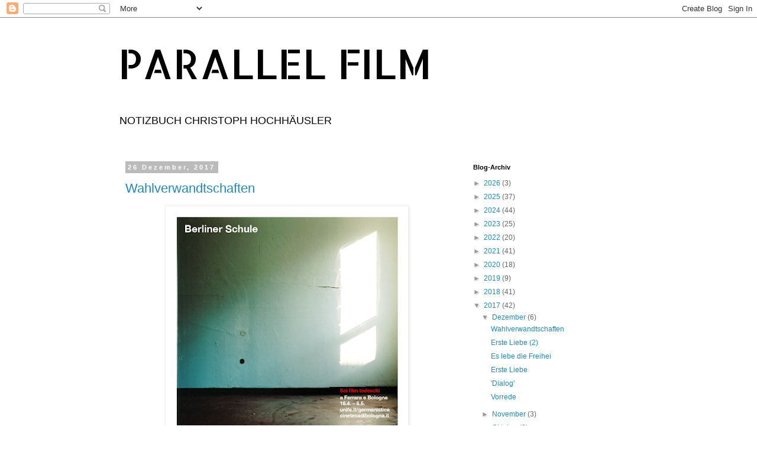

--- FILE ---
content_type: text/html; charset=UTF-8
request_url: https://parallelfilm.blogspot.com/2017/
body_size: 32660
content:
<!DOCTYPE html>
<html class='v2' dir='ltr' lang='de'>
<head>
<link href='https://www.blogger.com/static/v1/widgets/335934321-css_bundle_v2.css' rel='stylesheet' type='text/css'/>
<meta content='width=1100' name='viewport'/>
<meta content='text/html; charset=UTF-8' http-equiv='Content-Type'/>
<meta content='blogger' name='generator'/>
<link href='https://parallelfilm.blogspot.com/favicon.ico' rel='icon' type='image/x-icon'/>
<link href='http://parallelfilm.blogspot.com/2017/' rel='canonical'/>
<link rel="alternate" type="application/atom+xml" title="PARALLEL FILM - Atom" href="https://parallelfilm.blogspot.com/feeds/posts/default" />
<link rel="alternate" type="application/rss+xml" title="PARALLEL FILM - RSS" href="https://parallelfilm.blogspot.com/feeds/posts/default?alt=rss" />
<link rel="service.post" type="application/atom+xml" title="PARALLEL FILM - Atom" href="https://www.blogger.com/feeds/32618709/posts/default" />
<!--Can't find substitution for tag [blog.ieCssRetrofitLinks]-->
<meta content='http://parallelfilm.blogspot.com/2017/' property='og:url'/>
<meta content='PARALLEL FILM' property='og:title'/>
<meta content='NOTIZBUCH CHRISTOPH HOCHHÄUSLER' property='og:description'/>
<title>PARALLEL FILM: 2017</title>
<style type='text/css'>@font-face{font-family:'Allerta Stencil';font-style:normal;font-weight:400;font-display:swap;src:url(//fonts.gstatic.com/s/allertastencil/v24/HTx0L209KT-LmIE9N7OR6eiycOe1_Db29XP-vA.woff2)format('woff2');unicode-range:U+0000-00FF,U+0131,U+0152-0153,U+02BB-02BC,U+02C6,U+02DA,U+02DC,U+0304,U+0308,U+0329,U+2000-206F,U+20AC,U+2122,U+2191,U+2193,U+2212,U+2215,U+FEFF,U+FFFD;}</style>
<style id='page-skin-1' type='text/css'><!--
/*
-----------------------------------------------
Blogger Template Style
Name:     Simple
Designer: Blogger
URL:      www.blogger.com
----------------------------------------------- */
/* Content
----------------------------------------------- */
body {
font: normal normal 12px 'Trebuchet MS', Trebuchet, Verdana, sans-serif;
color: #666666;
background: #ffffff none repeat scroll top left;
padding: 0 0 0 0;
}
html body .region-inner {
min-width: 0;
max-width: 100%;
width: auto;
}
h2 {
font-size: 22px;
}
a:link {
text-decoration:none;
color: #2288bb;
}
a:visited {
text-decoration:none;
color: #888888;
}
a:hover {
text-decoration:underline;
color: #33aaff;
}
.body-fauxcolumn-outer .fauxcolumn-inner {
background: transparent none repeat scroll top left;
_background-image: none;
}
.body-fauxcolumn-outer .cap-top {
position: absolute;
z-index: 1;
height: 400px;
width: 100%;
}
.body-fauxcolumn-outer .cap-top .cap-left {
width: 100%;
background: transparent none repeat-x scroll top left;
_background-image: none;
}
.content-outer {
-moz-box-shadow: 0 0 0 rgba(0, 0, 0, .15);
-webkit-box-shadow: 0 0 0 rgba(0, 0, 0, .15);
-goog-ms-box-shadow: 0 0 0 #333333;
box-shadow: 0 0 0 rgba(0, 0, 0, .15);
margin-bottom: 1px;
}
.content-inner {
padding: 10px 40px;
}
.content-inner {
background-color: #ffffff;
}
/* Header
----------------------------------------------- */
.header-outer {
background: transparent none repeat-x scroll 0 -400px;
_background-image: none;
}
.Header h1 {
font: normal normal 70px Allerta Stencil;
color: #000000;
text-shadow: 0 0 0 rgba(0, 0, 0, .2);
}
.Header h1 a {
color: #000000;
}
.Header .description {
font-size: 18px;
color: #000000;
}
.header-inner .Header .titlewrapper {
padding: 22px 0;
}
.header-inner .Header .descriptionwrapper {
padding: 0 0;
}
/* Tabs
----------------------------------------------- */
.tabs-inner .section:first-child {
border-top: 0 solid #dddddd;
}
.tabs-inner .section:first-child ul {
margin-top: -1px;
border-top: 1px solid #dddddd;
border-left: 1px solid #dddddd;
border-right: 1px solid #dddddd;
}
.tabs-inner .widget ul {
background: transparent none repeat-x scroll 0 -800px;
_background-image: none;
border-bottom: 1px solid #dddddd;
margin-top: 0;
margin-left: -30px;
margin-right: -30px;
}
.tabs-inner .widget li a {
display: inline-block;
padding: .6em 1em;
font: normal normal 12px 'Trebuchet MS', Trebuchet, Verdana, sans-serif;
color: #000000;
border-left: 1px solid #ffffff;
border-right: 1px solid #dddddd;
}
.tabs-inner .widget li:first-child a {
border-left: none;
}
.tabs-inner .widget li.selected a, .tabs-inner .widget li a:hover {
color: #000000;
background-color: #eeeeee;
text-decoration: none;
}
/* Columns
----------------------------------------------- */
.main-outer {
border-top: 0 solid transparent;
}
.fauxcolumn-left-outer .fauxcolumn-inner {
border-right: 1px solid transparent;
}
.fauxcolumn-right-outer .fauxcolumn-inner {
border-left: 1px solid transparent;
}
/* Headings
----------------------------------------------- */
div.widget > h2,
div.widget h2.title {
margin: 0 0 1em 0;
font: normal bold 11px 'Trebuchet MS',Trebuchet,Verdana,sans-serif;
color: #000000;
}
/* Widgets
----------------------------------------------- */
.widget .zippy {
color: #999999;
text-shadow: 2px 2px 1px rgba(0, 0, 0, .1);
}
.widget .popular-posts ul {
list-style: none;
}
/* Posts
----------------------------------------------- */
h2.date-header {
font: normal bold 11px Arial, Tahoma, Helvetica, FreeSans, sans-serif;
}
.date-header span {
background-color: #bbbbbb;
color: #ffffff;
padding: 0.4em;
letter-spacing: 3px;
margin: inherit;
}
.main-inner {
padding-top: 35px;
padding-bottom: 65px;
}
.main-inner .column-center-inner {
padding: 0 0;
}
.main-inner .column-center-inner .section {
margin: 0 1em;
}
.post {
margin: 0 0 45px 0;
}
h3.post-title, .comments h4 {
font: normal normal 22px 'Trebuchet MS',Trebuchet,Verdana,sans-serif;
margin: .75em 0 0;
}
.post-body {
font-size: 110%;
line-height: 1.4;
position: relative;
}
.post-body img, .post-body .tr-caption-container, .Profile img, .Image img,
.BlogList .item-thumbnail img {
padding: 2px;
background: #ffffff;
border: 1px solid #eeeeee;
-moz-box-shadow: 1px 1px 5px rgba(0, 0, 0, .1);
-webkit-box-shadow: 1px 1px 5px rgba(0, 0, 0, .1);
box-shadow: 1px 1px 5px rgba(0, 0, 0, .1);
}
.post-body img, .post-body .tr-caption-container {
padding: 5px;
}
.post-body .tr-caption-container {
color: #666666;
}
.post-body .tr-caption-container img {
padding: 0;
background: transparent;
border: none;
-moz-box-shadow: 0 0 0 rgba(0, 0, 0, .1);
-webkit-box-shadow: 0 0 0 rgba(0, 0, 0, .1);
box-shadow: 0 0 0 rgba(0, 0, 0, .1);
}
.post-header {
margin: 0 0 1.5em;
line-height: 1.6;
font-size: 90%;
}
.post-footer {
margin: 20px -2px 0;
padding: 5px 10px;
color: #666666;
background-color: #eeeeee;
border-bottom: 1px solid #eeeeee;
line-height: 1.6;
font-size: 90%;
}
#comments .comment-author {
padding-top: 1.5em;
border-top: 1px solid transparent;
background-position: 0 1.5em;
}
#comments .comment-author:first-child {
padding-top: 0;
border-top: none;
}
.avatar-image-container {
margin: .2em 0 0;
}
#comments .avatar-image-container img {
border: 1px solid #eeeeee;
}
/* Comments
----------------------------------------------- */
.comments .comments-content .icon.blog-author {
background-repeat: no-repeat;
background-image: url([data-uri]);
}
.comments .comments-content .loadmore a {
border-top: 1px solid #999999;
border-bottom: 1px solid #999999;
}
.comments .comment-thread.inline-thread {
background-color: #eeeeee;
}
.comments .continue {
border-top: 2px solid #999999;
}
/* Accents
---------------------------------------------- */
.section-columns td.columns-cell {
border-left: 1px solid transparent;
}
.blog-pager {
background: transparent url(//www.blogblog.com/1kt/simple/paging_dot.png) repeat-x scroll top center;
}
.blog-pager-older-link, .home-link,
.blog-pager-newer-link {
background-color: #ffffff;
padding: 5px;
}
.footer-outer {
border-top: 1px dashed #bbbbbb;
}
/* Mobile
----------------------------------------------- */
body.mobile  {
background-size: auto;
}
.mobile .body-fauxcolumn-outer {
background: transparent none repeat scroll top left;
}
.mobile .body-fauxcolumn-outer .cap-top {
background-size: 100% auto;
}
.mobile .content-outer {
-webkit-box-shadow: 0 0 3px rgba(0, 0, 0, .15);
box-shadow: 0 0 3px rgba(0, 0, 0, .15);
}
.mobile .tabs-inner .widget ul {
margin-left: 0;
margin-right: 0;
}
.mobile .post {
margin: 0;
}
.mobile .main-inner .column-center-inner .section {
margin: 0;
}
.mobile .date-header span {
padding: 0.1em 10px;
margin: 0 -10px;
}
.mobile h3.post-title {
margin: 0;
}
.mobile .blog-pager {
background: transparent none no-repeat scroll top center;
}
.mobile .footer-outer {
border-top: none;
}
.mobile .main-inner, .mobile .footer-inner {
background-color: #ffffff;
}
.mobile-index-contents {
color: #666666;
}
.mobile-link-button {
background-color: #2288bb;
}
.mobile-link-button a:link, .mobile-link-button a:visited {
color: #ffffff;
}
.mobile .tabs-inner .section:first-child {
border-top: none;
}
.mobile .tabs-inner .PageList .widget-content {
background-color: #eeeeee;
color: #000000;
border-top: 1px solid #dddddd;
border-bottom: 1px solid #dddddd;
}
.mobile .tabs-inner .PageList .widget-content .pagelist-arrow {
border-left: 1px solid #dddddd;
}

--></style>
<style id='template-skin-1' type='text/css'><!--
body {
min-width: 960px;
}
.content-outer, .content-fauxcolumn-outer, .region-inner {
min-width: 960px;
max-width: 960px;
_width: 960px;
}
.main-inner .columns {
padding-left: 0;
padding-right: 310px;
}
.main-inner .fauxcolumn-center-outer {
left: 0;
right: 310px;
/* IE6 does not respect left and right together */
_width: expression(this.parentNode.offsetWidth -
parseInt("0") -
parseInt("310px") + 'px');
}
.main-inner .fauxcolumn-left-outer {
width: 0;
}
.main-inner .fauxcolumn-right-outer {
width: 310px;
}
.main-inner .column-left-outer {
width: 0;
right: 100%;
margin-left: -0;
}
.main-inner .column-right-outer {
width: 310px;
margin-right: -310px;
}
#layout {
min-width: 0;
}
#layout .content-outer {
min-width: 0;
width: 800px;
}
#layout .region-inner {
min-width: 0;
width: auto;
}
body#layout div.add_widget {
padding: 8px;
}
body#layout div.add_widget a {
margin-left: 32px;
}
--></style>
<link href='https://www.blogger.com/dyn-css/authorization.css?targetBlogID=32618709&amp;zx=fa1f4afa-d432-465d-b982-dc1a61f23ef3' media='none' onload='if(media!=&#39;all&#39;)media=&#39;all&#39;' rel='stylesheet'/><noscript><link href='https://www.blogger.com/dyn-css/authorization.css?targetBlogID=32618709&amp;zx=fa1f4afa-d432-465d-b982-dc1a61f23ef3' rel='stylesheet'/></noscript>
<meta name='google-adsense-platform-account' content='ca-host-pub-1556223355139109'/>
<meta name='google-adsense-platform-domain' content='blogspot.com'/>

</head>
<body class='loading variant-simplysimple'>
<div class='navbar section' id='navbar' name='Navbar'><div class='widget Navbar' data-version='1' id='Navbar1'><script type="text/javascript">
    function setAttributeOnload(object, attribute, val) {
      if(window.addEventListener) {
        window.addEventListener('load',
          function(){ object[attribute] = val; }, false);
      } else {
        window.attachEvent('onload', function(){ object[attribute] = val; });
      }
    }
  </script>
<div id="navbar-iframe-container"></div>
<script type="text/javascript" src="https://apis.google.com/js/platform.js"></script>
<script type="text/javascript">
      gapi.load("gapi.iframes:gapi.iframes.style.bubble", function() {
        if (gapi.iframes && gapi.iframes.getContext) {
          gapi.iframes.getContext().openChild({
              url: 'https://www.blogger.com/navbar/32618709?origin\x3dhttps://parallelfilm.blogspot.com',
              where: document.getElementById("navbar-iframe-container"),
              id: "navbar-iframe"
          });
        }
      });
    </script><script type="text/javascript">
(function() {
var script = document.createElement('script');
script.type = 'text/javascript';
script.src = '//pagead2.googlesyndication.com/pagead/js/google_top_exp.js';
var head = document.getElementsByTagName('head')[0];
if (head) {
head.appendChild(script);
}})();
</script>
</div></div>
<div class='body-fauxcolumns'>
<div class='fauxcolumn-outer body-fauxcolumn-outer'>
<div class='cap-top'>
<div class='cap-left'></div>
<div class='cap-right'></div>
</div>
<div class='fauxborder-left'>
<div class='fauxborder-right'></div>
<div class='fauxcolumn-inner'>
</div>
</div>
<div class='cap-bottom'>
<div class='cap-left'></div>
<div class='cap-right'></div>
</div>
</div>
</div>
<div class='content'>
<div class='content-fauxcolumns'>
<div class='fauxcolumn-outer content-fauxcolumn-outer'>
<div class='cap-top'>
<div class='cap-left'></div>
<div class='cap-right'></div>
</div>
<div class='fauxborder-left'>
<div class='fauxborder-right'></div>
<div class='fauxcolumn-inner'>
</div>
</div>
<div class='cap-bottom'>
<div class='cap-left'></div>
<div class='cap-right'></div>
</div>
</div>
</div>
<div class='content-outer'>
<div class='content-cap-top cap-top'>
<div class='cap-left'></div>
<div class='cap-right'></div>
</div>
<div class='fauxborder-left content-fauxborder-left'>
<div class='fauxborder-right content-fauxborder-right'></div>
<div class='content-inner'>
<header>
<div class='header-outer'>
<div class='header-cap-top cap-top'>
<div class='cap-left'></div>
<div class='cap-right'></div>
</div>
<div class='fauxborder-left header-fauxborder-left'>
<div class='fauxborder-right header-fauxborder-right'></div>
<div class='region-inner header-inner'>
<div class='header section' id='header' name='Header'><div class='widget Header' data-version='1' id='Header1'>
<div id='header-inner'>
<div class='titlewrapper'>
<h1 class='title'>
<a href='https://parallelfilm.blogspot.com/'>
PARALLEL FILM
</a>
</h1>
</div>
<div class='descriptionwrapper'>
<p class='description'><span>NOTIZBUCH CHRISTOPH HOCHHÄUSLER</span></p>
</div>
</div>
</div></div>
</div>
</div>
<div class='header-cap-bottom cap-bottom'>
<div class='cap-left'></div>
<div class='cap-right'></div>
</div>
</div>
</header>
<div class='tabs-outer'>
<div class='tabs-cap-top cap-top'>
<div class='cap-left'></div>
<div class='cap-right'></div>
</div>
<div class='fauxborder-left tabs-fauxborder-left'>
<div class='fauxborder-right tabs-fauxborder-right'></div>
<div class='region-inner tabs-inner'>
<div class='tabs no-items section' id='crosscol' name='Spaltenübergreifend'></div>
<div class='tabs no-items section' id='crosscol-overflow' name='Cross-Column 2'></div>
</div>
</div>
<div class='tabs-cap-bottom cap-bottom'>
<div class='cap-left'></div>
<div class='cap-right'></div>
</div>
</div>
<div class='main-outer'>
<div class='main-cap-top cap-top'>
<div class='cap-left'></div>
<div class='cap-right'></div>
</div>
<div class='fauxborder-left main-fauxborder-left'>
<div class='fauxborder-right main-fauxborder-right'></div>
<div class='region-inner main-inner'>
<div class='columns fauxcolumns'>
<div class='fauxcolumn-outer fauxcolumn-center-outer'>
<div class='cap-top'>
<div class='cap-left'></div>
<div class='cap-right'></div>
</div>
<div class='fauxborder-left'>
<div class='fauxborder-right'></div>
<div class='fauxcolumn-inner'>
</div>
</div>
<div class='cap-bottom'>
<div class='cap-left'></div>
<div class='cap-right'></div>
</div>
</div>
<div class='fauxcolumn-outer fauxcolumn-left-outer'>
<div class='cap-top'>
<div class='cap-left'></div>
<div class='cap-right'></div>
</div>
<div class='fauxborder-left'>
<div class='fauxborder-right'></div>
<div class='fauxcolumn-inner'>
</div>
</div>
<div class='cap-bottom'>
<div class='cap-left'></div>
<div class='cap-right'></div>
</div>
</div>
<div class='fauxcolumn-outer fauxcolumn-right-outer'>
<div class='cap-top'>
<div class='cap-left'></div>
<div class='cap-right'></div>
</div>
<div class='fauxborder-left'>
<div class='fauxborder-right'></div>
<div class='fauxcolumn-inner'>
</div>
</div>
<div class='cap-bottom'>
<div class='cap-left'></div>
<div class='cap-right'></div>
</div>
</div>
<!-- corrects IE6 width calculation -->
<div class='columns-inner'>
<div class='column-center-outer'>
<div class='column-center-inner'>
<div class='main section' id='main' name='Hauptbereich'><div class='widget Blog' data-version='1' id='Blog1'>
<div class='blog-posts hfeed'>

          <div class="date-outer">
        
<h2 class='date-header'><span>26 Dezember, 2017</span></h2>

          <div class="date-posts">
        
<div class='post-outer'>
<div class='post hentry uncustomized-post-template' itemprop='blogPost' itemscope='itemscope' itemtype='http://schema.org/BlogPosting'>
<meta content='https://blogger.googleusercontent.com/img/b/R29vZ2xl/AVvXsEhH3sMcKuDxNCqrZ0NUntSqkOV2Jnejba0eTVkLLdAxDFktL4hRxsw_FfhzqvzLaMkL02bHHgpZ2gr89tk-mDqjoKM6WPlww2sb9FCMqW66I4ctOXCxZKf3w3aIYYDhaHF5vjq7xQ/s400/Bologna+2008.png' itemprop='image_url'/>
<meta content='32618709' itemprop='blogId'/>
<meta content='932721054674116640' itemprop='postId'/>
<a name='932721054674116640'></a>
<h3 class='post-title entry-title' itemprop='name'>
<a href='https://parallelfilm.blogspot.com/2017/12/wahlverwandtschaften_26.html'>Wahlverwandtschaften</a>
</h3>
<div class='post-header'>
<div class='post-header-line-1'></div>
</div>
<div class='post-body entry-content' id='post-body-932721054674116640' itemprop='description articleBody'>
<table align="center" cellpadding="0" cellspacing="0" class="tr-caption-container" style="margin-left: auto; margin-right: auto; text-align: center;"><tbody>
<tr><td style="text-align: center;"><a href="https://blogger.googleusercontent.com/img/b/R29vZ2xl/AVvXsEhH3sMcKuDxNCqrZ0NUntSqkOV2Jnejba0eTVkLLdAxDFktL4hRxsw_FfhzqvzLaMkL02bHHgpZ2gr89tk-mDqjoKM6WPlww2sb9FCMqW66I4ctOXCxZKf3w3aIYYDhaHF5vjq7xQ/s1600/Bologna+2008.png" imageanchor="1" style="margin-left: auto; margin-right: auto;"><img border="0" data-original-height="682" data-original-width="682" height="400" src="https://blogger.googleusercontent.com/img/b/R29vZ2xl/AVvXsEhH3sMcKuDxNCqrZ0NUntSqkOV2Jnejba0eTVkLLdAxDFktL4hRxsw_FfhzqvzLaMkL02bHHgpZ2gr89tk-mDqjoKM6WPlww2sb9FCMqW66I4ctOXCxZKf3w3aIYYDhaHF5vjq7xQ/s400/Bologna+2008.png" width="400" /></a></td></tr>
<tr><td class="tr-caption" style="text-align: left;"><span style="color: #666666; font-family: &quot;trebuchet ms&quot; , sans-serif;">Plakat für eine Filmreihe in Bologna, 2008.</span></td></tr>
</tbody></table>
<span style="color: #666666; font-family: &quot;trebuchet ms&quot; , sans-serif;"><br /></span>
<span style="color: #666666; font-family: &quot;trebuchet ms&quot; , sans-serif;">2006 bin ich gebeten worden, in einem Vortrag zu erklären, was die <a href="http://raumsprache.blogspot.de/2010/11/album-1995-2010.html">Filme</a> der &#8222;Berliner Schule&#8221; (möglicherweise) gemeinsam haben bzw. hatten. Das war mein Stichwortzettel:</span><br />
<span style="color: #666666; font-family: &quot;trebuchet ms&quot; , sans-serif;"><br /></span>
<span style="color: #666666; font-family: &quot;trebuchet ms&quot; , sans-serif;">- Persönliche Perspektive (Unsere Gegenwart: das eigene Erleben als Ausgangspunkt.)</span><br />
<span style="color: #666666; font-family: &quot;trebuchet ms&quot; , sans-serif;"><br /></span>
<span style="color: #666666; font-family: &quot;trebuchet ms&quot; , sans-serif;">- Erzählerisches Risiko (Die Filme sind in ihren Mitteln der Moderne verpflichtet: der Zuschauer soll selbstbewusster Interpret einer Erfahrung sein. Fragmentiertes Erzählen, Wiederholungen, minimalistische Handlungslinien kommen im Sinne einer Rekonstruktion des eigenen Empfindens und mitunter experimentell zum Einsatz. Realismus heißt hier immer auch: dem Alltag verpflichtet, den man erkennen bzw. neu sehen möchte.)</span><br />
<span style="color: #666666; font-family: &quot;trebuchet ms&quot; , sans-serif;"><br /></span>
<span style="color: #666666; font-family: &quot;trebuchet ms&quot; , sans-serif;">- Elliptisches Erzählen (Auslassungen geben dem Zuschauer Raum; das oft Gesehene, zum Klischee gewordene wird nur noch angedeutet oder zugunsten des Vernachlässigten, Peripheren weggelassen. Die perspektivische Funktionalisierung aller Teile wird abgelehnt, weil sie den Charakteren &#8211; wie den Zuschauern &#8211; Freiheit und damit Würde nimmt.)</span><br />
<span style="color: #666666; font-family: &quot;trebuchet ms&quot; , sans-serif;"><br /></span>
<span style="color: #666666; font-family: &quot;trebuchet ms&quot; , sans-serif;">- Minimalistischer Ausschnitt (Die Filmzeit geht in der Regel über Tage und Wochen nicht hinaus, ohne dass mit der zeitlichen Dichte eine entsprechende Dramatisierung einherginge.)</span><br />
<span style="color: #666666; font-family: &quot;trebuchet ms&quot; , sans-serif;"><br /></span>
<span style="color: #666666; font-family: &quot;trebuchet ms&quot; , sans-serif;">- Echtzeit (Lange Einstellungen schaffen an zentraler Stelle neue, nicht-narrative Bezugsräume, die mehr auf sinnliche Gegenwart als auf ein konstruiertes Erzählziel ausgerichtet sind.)</span><br />
<span style="color: #666666; font-family: &quot;trebuchet ms&quot; , sans-serif;"><br /></span>
<span style="color: #666666; font-family: &quot;trebuchet ms&quot; , sans-serif;">- Bürgerliches Leben (Die meisten Filme spielen in Mittelklassemilieus und sind damit mehr oder weniger identisch mit der unmittelbaren Erfahrungswelt der Filmemacher; gleichzeitig spielen das Bürgertum und seine Grenzen und Begrenzungen auch inhaltlich eine wichtige Rolle. Die Kritik verbirgt sich in der Genauigkeit der Beobachtung.)</span><br />
<span style="color: #666666; font-family: &quot;trebuchet ms&quot; , sans-serif;"><br /></span>
<span style="color: #666666; font-family: &quot;trebuchet ms&quot; , sans-serif;">- Implizit politisch (Den Filmen ist ein Begriff des Politischen gemeinsam, der sich eher in der rigorosen Handhabung der Mittel als thematisch äußert. Sozialdramen, &#8222;Problemfilme&#8221; oder Polit-Propaganda werden abgelehnt, weil Thesen und Behauptungen einer offenen Beobachtung entgegenstehen.)</span><br />
<span style="color: #666666; font-family: &quot;trebuchet ms&quot; , sans-serif;"><br /></span>
<span style="color: #666666; font-family: &quot;trebuchet ms&quot; , sans-serif;">- Statische Charaktere (In den wenigsten Filmen machen die Figuren eine echte Entwicklung durch, ganz im Gegensatz zum klassischen Erzählfilm, in dem die Hoffnung auf Verwandlung eine zentrale &#8211; und oft unglaubwürdige &#8211; Rolle spielt.)</span><br />
<span style="color: #666666; font-family: &quot;trebuchet ms&quot; , sans-serif;"><br /></span>
<span style="color: #666666; font-family: &quot;trebuchet ms&quot; , sans-serif;">- Opake Oberfläche Mensch (Die Filme orientieren sich an unserer alltäglichen Erfahrung, dass man nicht wissen kann, was der Andere denkt. Der psycho-logischen Schlüssigkeit des klassischen Erzählkinos setzen sie rätselhafte Bewegung entgegen: Figuren, die nicht wissen, was sie tun.)</span><br />
<span style="color: #666666; font-family: &quot;trebuchet ms&quot; , sans-serif;"><br /></span>
<span style="color: #666666; font-family: &quot;trebuchet ms&quot; , sans-serif;">- Gegen-Identifikation (Eine &#8222;positive&#8221; Hauptfigur, die eindeutige Identifikationsangebote macht, fehlt in den meisten Filmen. Es geht vielmehr darum, einen Menschen von Außen, in seiner Widersprüchlichkeit zu sehen. Eine pauschale Parteinahme wäre da nur hinderlich.)</span><br />
<span style="color: #666666; font-family: &quot;trebuchet ms&quot; , sans-serif;"><br /></span>
<span style="color: #666666; font-family: &quot;trebuchet ms&quot; , sans-serif;">- Reduziertes Schauspiel (Weil das &#8222;Schau&#8221;-Spiel durch Fernsehroutine und Hollywood-Konvention verdächtig geworden ist, gibt es die Tendenz zum &#8222;kalten Spiel&#8221;: eine minimalistische, an der deutschen Alltagserfahrung orientierte Spielweise. Viele Filme setzen zudem auf Laien als Darsteller, oder benützen Improvisationstechniken, um statt &#8222;Schauspielkunst&#8221; eine natürliche Anmutung zu erreichen.)&nbsp;</span><br />
<span style="color: #666666; font-family: &quot;trebuchet ms&quot; , sans-serif;"><br /></span>
<span style="color: #666666; font-family: &quot;trebuchet ms&quot; , sans-serif;">- Rauschen der Zeit (Die Filme interessieren sich für den reinen filmischen Moment, für Gesten und Körperhaltungen, für das Schauen selbst &#8211; oft auf Kosten des Dialogs, der, wenn er auftaucht, in der Regel nicht handlungsführend ist, sondern eher &#8222;Geräusch&#8221;.)</span><br />
<span style="color: #666666; font-family: &quot;trebuchet ms&quot; , sans-serif;"><br /></span>
<span style="color: #666666; font-family: &quot;trebuchet ms&quot; , sans-serif;">- Leise Töne (Musik und Geräusch werden nicht zur &#8222;erpresserischen&#8221; Emotionalisierung benutzt, sondern beschreiben die Lebenswelt der Charaktere &#8211; Stichwort &#8222;Source-Musik&#8221; &#8211; oder begleiten kontrapunktisch, im Gegensatz zur Hollywood-Praxis, in der die Musik das Publikum wie ein &#8222;Hirtenhund&#8221; in die &#8222;richtige Richtung&#8221; jagt.)</span><br />
<span style="color: #666666; font-family: &quot;trebuchet ms&quot; , sans-serif;"><br /></span>
<span style="color: #666666; font-family: &quot;trebuchet ms&quot; , sans-serif;">- Konzentration (Nicht Zerstreuung, Sensation, Exotik stehen im Mittelpunkt, sondern die konzentrierte Seherfahrung, wie sie nur im Dunkel des Kinosaales möglich ist.)</span>
<div style='clear: both;'></div>
</div>
<div class='post-footer'>
<div class='post-footer-line post-footer-line-1'>
<span class='post-author vcard'>
Eingestellt von
<span class='fn' itemprop='author' itemscope='itemscope' itemtype='http://schema.org/Person'>
<meta content='https://www.blogger.com/profile/15764861002245937350' itemprop='url'/>
<a class='g-profile' href='https://www.blogger.com/profile/15764861002245937350' rel='author' title='author profile'>
<span itemprop='name'>PARALLEL FILM</span>
</a>
</span>
</span>
<span class='post-timestamp'>
um
<meta content='http://parallelfilm.blogspot.com/2017/12/wahlverwandtschaften_26.html' itemprop='url'/>
<a class='timestamp-link' href='https://parallelfilm.blogspot.com/2017/12/wahlverwandtschaften_26.html' rel='bookmark' title='permanent link'><abbr class='published' itemprop='datePublished' title='2017-12-26T22:47:00+01:00'>22:47</abbr></a>
</span>
<span class='post-comment-link'>
<a class='comment-link' href='https://parallelfilm.blogspot.com/2017/12/wahlverwandtschaften_26.html#comment-form' onclick=''>
Keine Kommentare:
  </a>
</span>
<span class='post-icons'>
<span class='item-action'>
<a href='https://www.blogger.com/email-post/32618709/932721054674116640' title='Post per E-Mail senden'>
<img alt='' class='icon-action' height='13' src='https://resources.blogblog.com/img/icon18_email.gif' width='18'/>
</a>
</span>
<span class='item-control blog-admin pid-909293977'>
<a href='https://www.blogger.com/post-edit.g?blogID=32618709&postID=932721054674116640&from=pencil' title='Post bearbeiten'>
<img alt='' class='icon-action' height='18' src='https://resources.blogblog.com/img/icon18_edit_allbkg.gif' width='18'/>
</a>
</span>
</span>
<div class='post-share-buttons goog-inline-block'>
<a class='goog-inline-block share-button sb-email' href='https://www.blogger.com/share-post.g?blogID=32618709&postID=932721054674116640&target=email' target='_blank' title='Diesen Post per E-Mail versenden'><span class='share-button-link-text'>Diesen Post per E-Mail versenden</span></a><a class='goog-inline-block share-button sb-blog' href='https://www.blogger.com/share-post.g?blogID=32618709&postID=932721054674116640&target=blog' onclick='window.open(this.href, "_blank", "height=270,width=475"); return false;' target='_blank' title='BlogThis!'><span class='share-button-link-text'>BlogThis!</span></a><a class='goog-inline-block share-button sb-twitter' href='https://www.blogger.com/share-post.g?blogID=32618709&postID=932721054674116640&target=twitter' target='_blank' title='Auf X teilen'><span class='share-button-link-text'>Auf X teilen</span></a><a class='goog-inline-block share-button sb-facebook' href='https://www.blogger.com/share-post.g?blogID=32618709&postID=932721054674116640&target=facebook' onclick='window.open(this.href, "_blank", "height=430,width=640"); return false;' target='_blank' title='In Facebook freigeben'><span class='share-button-link-text'>In Facebook freigeben</span></a><a class='goog-inline-block share-button sb-pinterest' href='https://www.blogger.com/share-post.g?blogID=32618709&postID=932721054674116640&target=pinterest' target='_blank' title='Auf Pinterest teilen'><span class='share-button-link-text'>Auf Pinterest teilen</span></a>
</div>
</div>
<div class='post-footer-line post-footer-line-2'>
<span class='post-labels'>
Labels:
<a href='https://parallelfilm.blogspot.com/search/label/Berliner%20Schule' rel='tag'>Berliner Schule</a>,
<a href='https://parallelfilm.blogspot.com/search/label/Liste' rel='tag'>Liste</a>,
<a href='https://parallelfilm.blogspot.com/search/label/Vortrag' rel='tag'>Vortrag</a>
</span>
</div>
<div class='post-footer-line post-footer-line-3'>
<span class='post-location'>
</span>
</div>
</div>
</div>
</div>

          </div></div>
        

          <div class="date-outer">
        
<h2 class='date-header'><span>23 Dezember, 2017</span></h2>

          <div class="date-posts">
        
<div class='post-outer'>
<div class='post hentry uncustomized-post-template' itemprop='blogPost' itemscope='itemscope' itemtype='http://schema.org/BlogPosting'>
<meta content='https://blogger.googleusercontent.com/img/b/R29vZ2xl/AVvXsEjD73h6vyN2blKdGPgtSCbWsHUHjXDgs7177HPk73IHmos_sGgtX3m2TEHl8XvZzVXCWAneID6e-o8fnYs00t6DDo51Qw4RUIe-Hrju8OkvGp-UDf0GYIM9zlXQj2T7lY0D-SXJZQ/s400/Blick+auf+monumentale+Stadt.JPG' itemprop='image_url'/>
<meta content='32618709' itemprop='blogId'/>
<meta content='4378040295866640055' itemprop='postId'/>
<a name='4378040295866640055'></a>
<h3 class='post-title entry-title' itemprop='name'>
<a href='https://parallelfilm.blogspot.com/2017/12/erste-liebe-2.html'>Erste Liebe (2)</a>
</h3>
<div class='post-header'>
<div class='post-header-line-1'></div>
</div>
<div class='post-body entry-content' id='post-body-4378040295866640055' itemprop='description articleBody'>
<span style="color: #666666; font-family: Trebuchet MS, sans-serif;">&nbsp;Noch ein paar Skizzen von Städten und Filmen:</span><br />
<span style="color: #666666; font-family: Trebuchet MS, sans-serif;"><br /></span>
<div class="separator" style="clear: both; text-align: center;">
<a href="https://blogger.googleusercontent.com/img/b/R29vZ2xl/AVvXsEjD73h6vyN2blKdGPgtSCbWsHUHjXDgs7177HPk73IHmos_sGgtX3m2TEHl8XvZzVXCWAneID6e-o8fnYs00t6DDo51Qw4RUIe-Hrju8OkvGp-UDf0GYIM9zlXQj2T7lY0D-SXJZQ/s1600/Blick+auf+monumentale+Stadt.JPG" imageanchor="1"><span style="color: #666666; font-family: Trebuchet MS, sans-serif;"><img border="0" data-original-height="1034" data-original-width="1600" height="257" src="https://blogger.googleusercontent.com/img/b/R29vZ2xl/AVvXsEjD73h6vyN2blKdGPgtSCbWsHUHjXDgs7177HPk73IHmos_sGgtX3m2TEHl8XvZzVXCWAneID6e-o8fnYs00t6DDo51Qw4RUIe-Hrju8OkvGp-UDf0GYIM9zlXQj2T7lY0D-SXJZQ/s400/Blick+auf+monumentale+Stadt.JPG" width="400" /></span></a></div>
<div class="separator" style="clear: both; text-align: center;">
</div>
<table align="center" cellpadding="0" cellspacing="0" class="tr-caption-container" style="margin-left: auto; margin-right: auto; text-align: center;"><tbody>
<tr><td style="text-align: center;"><a href="https://blogger.googleusercontent.com/img/b/R29vZ2xl/AVvXsEgiTGC0brAoAVqg70oh8e5yycs6tn77T_Z2E4BZeFyyT41ojAUxJPv7BuXS2uMPFEUEiOfxk4cH8u5XE411i81puDYB5d81sJ_5625BB66q3f1fLSYpl9ea8wBrPj0xRI-jhUCeoQ/s1600/Imaginiertes+Rom+2.JPG" imageanchor="1" style="margin-left: auto; margin-right: auto;"><span style="color: #666666; font-family: Trebuchet MS, sans-serif;"><img border="0" data-original-height="1304" data-original-width="1600" height="325" src="https://blogger.googleusercontent.com/img/b/R29vZ2xl/AVvXsEgiTGC0brAoAVqg70oh8e5yycs6tn77T_Z2E4BZeFyyT41ojAUxJPv7BuXS2uMPFEUEiOfxk4cH8u5XE411i81puDYB5d81sJ_5625BB66q3f1fLSYpl9ea8wBrPj0xRI-jhUCeoQ/s400/Imaginiertes+Rom+2.JPG" width="400" /></span></a></td></tr>
<tr><td class="tr-caption" style="text-align: left;"><span style="color: #666666; font-family: Trebuchet MS, sans-serif;">Imaginierter Blick auf Rom, ca. 2000.</span></td></tr>
</tbody></table>
<br /><table align="center" cellpadding="0" cellspacing="0" class="tr-caption-container" style="margin-left: auto; margin-right: auto; text-align: center;"><tbody>
<tr><td style="text-align: center;"><a href="https://blogger.googleusercontent.com/img/b/R29vZ2xl/AVvXsEgL5ltFL57NMIZXrr3-WdcFypN2wXfeT3odXK6gNc5yunyNF8cLOsne9z7BaGArhA_jfopfE3BM2uFecQikP_KmYkO4Af2LD1tSLD1qbwtgAOpN5NwRe3mK0CobaMox4Zr7FoVNHQ/s1600/Fu%25C3%259Fga%25CC%2588ngerzone.JPG" imageanchor="1" style="margin-left: auto; margin-right: auto;"><span style="color: #666666; font-family: Trebuchet MS, sans-serif;"><img border="0" data-original-height="1119" data-original-width="1600" height="278" src="https://blogger.googleusercontent.com/img/b/R29vZ2xl/AVvXsEgL5ltFL57NMIZXrr3-WdcFypN2wXfeT3odXK6gNc5yunyNF8cLOsne9z7BaGArhA_jfopfE3BM2uFecQikP_KmYkO4Af2LD1tSLD1qbwtgAOpN5NwRe3mK0CobaMox4Zr7FoVNHQ/s400/Fu%25C3%259Fga%25CC%2588ngerzone.JPG" width="400" /></span></a></td></tr>
<tr><td class="tr-caption" style="text-align: left;"><span style="color: #666666; font-family: Trebuchet MS, sans-serif;">Fußgängerzone, ca. 2002.</span></td></tr>
</tbody></table>
<br /><table align="center" cellpadding="0" cellspacing="0" class="tr-caption-container" style="margin-left: auto; margin-right: auto; text-align: center;"><tbody>
<tr><td style="text-align: center;"><a href="https://blogger.googleusercontent.com/img/b/R29vZ2xl/AVvXsEjVK7ij-JBjXoSEUWk9rvZbssej3WGTNWJzCdxMZvwvInyeKRbgm695UKU27ix1eDUnAv6W1ZVa71E-000bdYsE_vT_qhdndOyrhzG_BQ9O-jRQkCb797uOUQoTMAg16bBlyPrOpA/s1600/Storyboard+Milchwald+Farbe+2.JPG" imageanchor="1" style="margin-left: auto; margin-right: auto;"><span style="color: #666666; font-family: Trebuchet MS, sans-serif;"><img border="0" data-original-height="1600" data-original-width="1200" height="400" src="https://blogger.googleusercontent.com/img/b/R29vZ2xl/AVvXsEjVK7ij-JBjXoSEUWk9rvZbssej3WGTNWJzCdxMZvwvInyeKRbgm695UKU27ix1eDUnAv6W1ZVa71E-000bdYsE_vT_qhdndOyrhzG_BQ9O-jRQkCb797uOUQoTMAg16bBlyPrOpA/s400/Storyboard+Milchwald+Farbe+2.JPG" width="300" /></span></a></td></tr>
<tr><td class="tr-caption" style="text-align: left;"><span style="color: #666666; font-family: Trebuchet MS, sans-serif;">Skizzen für MILCHWALD, ca. 2002.</span></td></tr>
</tbody></table>
<br /><div class="separator" style="clear: both; text-align: center;">
<a href="https://blogger.googleusercontent.com/img/b/R29vZ2xl/AVvXsEhg6bsLSZ0oFChjGH7Ldf0hDWLVIMMB_h4CcsiMuqWQx4KVXYHFFI0apqPwRnn4B1HKtTDLCRqsPS1pwHGn5uvb3PAwok_haAWfbIUDKTmBqbEasHXyd3t_auV838JBr0-1Nvr8JQ/s1600/ALLESFRESSER+Skizze.jpg" imageanchor="1" style="margin-left: 1em; margin-right: 1em;"><span style="color: #666666; font-family: Trebuchet MS, sans-serif;"><img border="0" data-original-height="1199" data-original-width="1600" height="298" src="https://blogger.googleusercontent.com/img/b/R29vZ2xl/AVvXsEhg6bsLSZ0oFChjGH7Ldf0hDWLVIMMB_h4CcsiMuqWQx4KVXYHFFI0apqPwRnn4B1HKtTDLCRqsPS1pwHGn5uvb3PAwok_haAWfbIUDKTmBqbEasHXyd3t_auV838JBr0-1Nvr8JQ/s400/ALLESFRESSER+Skizze.jpg" width="400" /></span></a></div>
<table align="center" cellpadding="0" cellspacing="0" class="tr-caption-container" style="margin-left: auto; margin-right: auto; text-align: center;"><tbody>
<tr><td style="text-align: center;"><a href="https://blogger.googleusercontent.com/img/b/R29vZ2xl/AVvXsEjACZPIHy0X33vX3X_uXLG6btBFfFRvnL20RtF74y2_1GtGmvYENh9mj1tUlik7eO8yFdMfAyUOMJA4T6LlGXC4eQlHAn-UTJyw8fQlsFsIlq4awkQtgzuNNRi2_m_3T44Dt5zEFw/s1600/Visuelle+Notizen+Allesfresser.JPG" imageanchor="1" style="margin-left: auto; margin-right: auto;"><span style="color: #666666; font-family: Trebuchet MS, sans-serif;"><img border="0" data-original-height="1156" data-original-width="1600" height="288" src="https://blogger.googleusercontent.com/img/b/R29vZ2xl/AVvXsEjACZPIHy0X33vX3X_uXLG6btBFfFRvnL20RtF74y2_1GtGmvYENh9mj1tUlik7eO8yFdMfAyUOMJA4T6LlGXC4eQlHAn-UTJyw8fQlsFsIlq4awkQtgzuNNRi2_m_3T44Dt5zEFw/s400/Visuelle+Notizen+Allesfresser.JPG" width="400" /></span></a></td></tr>
<tr><td class="tr-caption" style="text-align: left;"><span style="color: #666666; font-family: Trebuchet MS, sans-serif;">Visuelle Notizen zu dem aufgegebenen Projekt ALLESFRESSER, ca. 2006.</span></td></tr>
</tbody></table>
<span style="color: #666666; font-family: Trebuchet MS, sans-serif;"><br /></span><br />
<div style='clear: both;'></div>
</div>
<div class='post-footer'>
<div class='post-footer-line post-footer-line-1'>
<span class='post-author vcard'>
Eingestellt von
<span class='fn' itemprop='author' itemscope='itemscope' itemtype='http://schema.org/Person'>
<meta content='https://www.blogger.com/profile/15764861002245937350' itemprop='url'/>
<a class='g-profile' href='https://www.blogger.com/profile/15764861002245937350' rel='author' title='author profile'>
<span itemprop='name'>PARALLEL FILM</span>
</a>
</span>
</span>
<span class='post-timestamp'>
um
<meta content='http://parallelfilm.blogspot.com/2017/12/erste-liebe-2.html' itemprop='url'/>
<a class='timestamp-link' href='https://parallelfilm.blogspot.com/2017/12/erste-liebe-2.html' rel='bookmark' title='permanent link'><abbr class='published' itemprop='datePublished' title='2017-12-23T20:35:00+01:00'>20:35</abbr></a>
</span>
<span class='post-comment-link'>
<a class='comment-link' href='https://parallelfilm.blogspot.com/2017/12/erste-liebe-2.html#comment-form' onclick=''>
Keine Kommentare:
  </a>
</span>
<span class='post-icons'>
<span class='item-action'>
<a href='https://www.blogger.com/email-post/32618709/4378040295866640055' title='Post per E-Mail senden'>
<img alt='' class='icon-action' height='13' src='https://resources.blogblog.com/img/icon18_email.gif' width='18'/>
</a>
</span>
<span class='item-control blog-admin pid-909293977'>
<a href='https://www.blogger.com/post-edit.g?blogID=32618709&postID=4378040295866640055&from=pencil' title='Post bearbeiten'>
<img alt='' class='icon-action' height='18' src='https://resources.blogblog.com/img/icon18_edit_allbkg.gif' width='18'/>
</a>
</span>
</span>
<div class='post-share-buttons goog-inline-block'>
<a class='goog-inline-block share-button sb-email' href='https://www.blogger.com/share-post.g?blogID=32618709&postID=4378040295866640055&target=email' target='_blank' title='Diesen Post per E-Mail versenden'><span class='share-button-link-text'>Diesen Post per E-Mail versenden</span></a><a class='goog-inline-block share-button sb-blog' href='https://www.blogger.com/share-post.g?blogID=32618709&postID=4378040295866640055&target=blog' onclick='window.open(this.href, "_blank", "height=270,width=475"); return false;' target='_blank' title='BlogThis!'><span class='share-button-link-text'>BlogThis!</span></a><a class='goog-inline-block share-button sb-twitter' href='https://www.blogger.com/share-post.g?blogID=32618709&postID=4378040295866640055&target=twitter' target='_blank' title='Auf X teilen'><span class='share-button-link-text'>Auf X teilen</span></a><a class='goog-inline-block share-button sb-facebook' href='https://www.blogger.com/share-post.g?blogID=32618709&postID=4378040295866640055&target=facebook' onclick='window.open(this.href, "_blank", "height=430,width=640"); return false;' target='_blank' title='In Facebook freigeben'><span class='share-button-link-text'>In Facebook freigeben</span></a><a class='goog-inline-block share-button sb-pinterest' href='https://www.blogger.com/share-post.g?blogID=32618709&postID=4378040295866640055&target=pinterest' target='_blank' title='Auf Pinterest teilen'><span class='share-button-link-text'>Auf Pinterest teilen</span></a>
</div>
</div>
<div class='post-footer-line post-footer-line-2'>
<span class='post-labels'>
Labels:
<a href='https://parallelfilm.blogspot.com/search/label/Storyboards' rel='tag'>Storyboards</a>,
<a href='https://parallelfilm.blogspot.com/search/label/Werkstatt' rel='tag'>Werkstatt</a>,
<a href='https://parallelfilm.blogspot.com/search/label/Zeichnungen' rel='tag'>Zeichnungen</a>
</span>
</div>
<div class='post-footer-line post-footer-line-3'>
<span class='post-location'>
</span>
</div>
</div>
</div>
</div>

          </div></div>
        

          <div class="date-outer">
        
<h2 class='date-header'><span>16 Dezember, 2017</span></h2>

          <div class="date-posts">
        
<div class='post-outer'>
<div class='post hentry uncustomized-post-template' itemprop='blogPost' itemscope='itemscope' itemtype='http://schema.org/BlogPosting'>
<meta content='https://blogger.googleusercontent.com/img/b/R29vZ2xl/AVvXsEi5t-9f2kmaruFyM6EpbU5MOIo1Za_s8wMkWy5FN_7HjiJS0g5BkO8akbGaCCoWsRWTCwZuPcMcrM2XVgtxh8sTI89bkvt_v4qZFkPQRMCFNIR-WPKGdavAYONW-O00kHrHI7LT1w/s400/Korea+TV.jpg' itemprop='image_url'/>
<meta content='32618709' itemprop='blogId'/>
<meta content='1721022706993718681' itemprop='postId'/>
<a name='1721022706993718681'></a>
<h3 class='post-title entry-title' itemprop='name'>
<a href='https://parallelfilm.blogspot.com/2017/12/es-lebe-die-freihei.html'>Es lebe die Freihei</a>
</h3>
<div class='post-header'>
<div class='post-header-line-1'></div>
</div>
<div class='post-body entry-content' id='post-body-1721022706993718681' itemprop='description articleBody'>
<div style="line-height: normal;">
<span style="color: #666666; font-family: &quot;trebuchet ms&quot; , sans-serif;">Früher, manche erinnern sich noch, wurde überall geraucht: im Flugzeug, im Kino, sogar im Krankenhaus. Und während Alkoholismus weiter als <a href="https://www.bundestag.de/presse/hib/201606/-/427094">Genuss</a> verstanden wird, sind Zigaretten inzwischen auf dem Rückzug, &#8222;weil sie tödlich sind&#8221;. Ich sehe das als ewiger Nichtraucher ambivalent. Klar, saubere Luft ist mir lieber. Aber ich finde, es geht den Staat nichts an, was wir uns antun.</span></div>
<div style="line-height: normal; min-height: 14px;">
<span style="color: #666666; font-family: &quot;trebuchet ms&quot; , sans-serif;"><br /></span></div>
<div style="line-height: normal;">
<span style="color: #666666; font-family: &quot;trebuchet ms&quot; , sans-serif;">Die Anti-Tabak-Politik ist Ergebnis erfolgreicher Lobby-Arbeit, vor allem in den USA. Dabei ging es sehr früh übrigens auch darum, Zigaretten aus den Filmen zu drängen. Das schlagende Argument war, dass es zur Nachahmung reizt, wenn gut aussehende Schauspieler in Filmen so schön rauchen. Man hat ausgerechnet, dass (statistisch gesehen) im Kino doppelt so viel geraucht wurde als im Leben. Eine Unverhältnismässigkeit, für die die Tabakindustrie gerne bezahlt hat.&nbsp;</span><br />
<span style="color: #666666; font-family: &quot;trebuchet ms&quot; , sans-serif;"><br /></span>
<br />
<table align="center" cellpadding="0" cellspacing="0" class="tr-caption-container" style="margin-left: auto; margin-right: auto; text-align: center;"><tbody>
<tr><td style="text-align: center;"><a href="https://blogger.googleusercontent.com/img/b/R29vZ2xl/AVvXsEi5t-9f2kmaruFyM6EpbU5MOIo1Za_s8wMkWy5FN_7HjiJS0g5BkO8akbGaCCoWsRWTCwZuPcMcrM2XVgtxh8sTI89bkvt_v4qZFkPQRMCFNIR-WPKGdavAYONW-O00kHrHI7LT1w/s1600/Korea+TV.jpg" imageanchor="1" style="margin-left: auto; margin-right: auto;"><img border="0" data-original-height="368" data-original-width="655" height="223" src="https://blogger.googleusercontent.com/img/b/R29vZ2xl/AVvXsEi5t-9f2kmaruFyM6EpbU5MOIo1Za_s8wMkWy5FN_7HjiJS0g5BkO8akbGaCCoWsRWTCwZuPcMcrM2XVgtxh8sTI89bkvt_v4qZFkPQRMCFNIR-WPKGdavAYONW-O00kHrHI7LT1w/s400/Korea+TV.jpg" width="400" /></a></td></tr>
<tr><td class="tr-caption" style="text-align: left;"><span style="color: #666666; font-family: &quot;trebuchet ms&quot; , sans-serif;">Eine zensierte Zigarette im südkoreanischen Fernsehen.</span></td></tr>
</tbody></table>
<span style="color: #666666; font-family: &quot;trebuchet ms&quot; , sans-serif;"><br /></span></div>
<div style="line-height: normal; min-height: 14px;">
<span style="color: #666666; font-family: &quot;trebuchet ms&quot; , sans-serif;">Die erste Forderung war die nach einer Quote: es sollte im Kino nicht mehr als im Leben geraucht werden. Später forderte man, nur in Filmen für Erwachsene solle das Rauchen noch erlaubt sein. Die letzte Forderung ist noch nicht durchgesetzt, aber das Argument der Repräsentation hat reüssiert, obwohl es auf eine erschütternde Art blöde ist: Es läuft auf die Logik der Überwachung hinaus. Viele Quoten später hätte sich das Kino abgeschafft, weil es unser Leben &#8222;perfekt&#8221; repräsentiert. Das ist kein Witz: es gibt noch viele andere Repräsentationsmißstände, die nach einer Quote schreien.&nbsp;</span></div>
<div style="line-height: normal; min-height: 14px;">
<span style="color: #666666; font-family: &quot;trebuchet ms&quot; , sans-serif;"><br /></span></div>
<div style="line-height: normal;">
<span style="color: #666666; font-family: &quot;trebuchet ms&quot; , sans-serif;">Zum Beispiel: Die Häufigkeit, mit der &#8222;fremd aussehende&#8221; Schauspieler Gewalttäter oder Elendsfiguren spielen müssen in deutschen Filmen, steht in keinem Verhältnis zum tatsächlichen Anteil von Einwanderern an Kriminalität und Teilhabe. Der Anteil homosexueller Beziehungen ist deutlich unterrepräsentiert. Und wie kann es sein, dass wir gefühlte 1000 deutsche Spielfilme über die Nazizeit haben, aber keine Filme über die Täter? Brauchen wir eine Täterquote für Filme über die NS-Zeit?</span></div>
<div style="line-height: normal; min-height: 14px;">
<span style="color: #666666; font-family: &quot;trebuchet ms&quot; , sans-serif;"><br /></span></div>
<div style="line-height: normal;">
<span style="color: #666666; font-family: &quot;trebuchet ms&quot; , sans-serif;">Auch für die Teilhabe Kreativer aus sozial benachteiligten Schichten könnte man eine Quote gut rechtfertigen. Und wie wäre es mit einer Religionsquote? Eine Quote für Behinderte? Eine Quote für Legastheniker? Alles berechtigte Anliegen.&nbsp;</span></div>
<div style="line-height: normal; min-height: 14px;">
<span style="color: #666666; font-family: &quot;trebuchet ms&quot; , sans-serif;"><br /></span></div>
<div style="line-height: normal;">
<span style="color: #666666; font-family: &quot;trebuchet ms&quot; , sans-serif;">Wer jetzt sagt, ja, aber Frauen sind doch wichtiger als ... eine filmende Unterschicht &#8211; hat nichts verstanden. Es ist verdammt schwer zu beweisen, dass der gesellschaftliche Nutzen eines sozialen Nachteilsausgleichs kleiner wäre als der einer gleichmässigen Repräsentation der Geschlechter.&nbsp;</span></div>
<div style="line-height: normal; min-height: 14px;">
<span style="color: #666666; font-family: &quot;trebuchet ms&quot; , sans-serif;"><br /></span></div>
<div style="line-height: normal;">
<span style="color: #666666; font-family: &quot;trebuchet ms&quot; , sans-serif;">&#8222;Die Grenze verläuft nicht zwischen links und rechts, sonder zwischen oben und unten.&#8221; - hiess es früher. Quoten sind ideologische Werkzeuge, die sich neutral geben. Das passt zu unserer Zeit, in der auch dann noch von Strukturen die Rede ist, wenn man längst über Inhalte sprechen müsste. (<i>Pro Quote Regie</i> jubelte, als &#8222;Fifty Shades of Grey&#8221; Nummer 1 an der Kinokasse war. Denn der Film stammt von einer Frau.)&nbsp;</span></div>
<div style="line-height: normal; min-height: 14px;">
<span style="color: #666666; font-family: &quot;trebuchet ms&quot; , sans-serif;"><br /></span></div>
<div style="line-height: normal;">
<span style="color: #666666; font-family: &quot;trebuchet ms&quot; , sans-serif;">Viel wichtiger als eine Quotierung ist es aus meiner Sicht, darüber zu streiten, welche Filme wir machen sollen &#8211; und welche nicht. Aber das wäre dann eine Debatte, bei der man nicht sauber bleiben kann.</span></div>
<div style="line-height: normal; min-height: 14px;">
<span style="color: #666666; font-family: &quot;trebuchet ms&quot; , sans-serif;"><br /></span></div>
<div style="line-height: normal;">
<span style="color: #666666; font-family: &quot;trebuchet ms&quot; , sans-serif;">Wie so viele glaube auch ich, dass der Anteil der Frauen im Regieberuf (zum Beispiel) etwas aussagt über den Stand der Dinge in Sachen Gleichberechtigung, dass ein ausgewogeneres Verhältnis der Geschlechter nicht nur dort wünschenswert wäre. Aber den Anteil fest zu regeln halte ich für problematisch. Schaut, wird man dann sagen, so gleichberechtigt sind wir. So sehr sich der Anteil als Indikator eignet, so wenig ist er identisch mit dem Problem. Nicht die unausgewogene Verteilung ist das Übel, sondern das Übel (patriachaler Denktradition z.B.) führt zu einer unausgewogenen Verteilung. Ich bezweifle, dass sich das falsche Bewusstsein induktiv aufheben lässt.&nbsp;</span></div>
<div style="line-height: normal; min-height: 14px;">
<span style="color: #666666; font-family: &quot;trebuchet ms&quot; , sans-serif;"><br /></span></div>
<div style="line-height: normal;">
<span style="color: #666666; font-family: &quot;trebuchet ms&quot; , sans-serif;">Noch etwas sollte uns zu denken geben: die schlechten Erfahrungen, die in Deutschland bereits mit Quote gemacht wurden, in zahllosen Gremien. In den Rundfunkräten zum Beispiel, die stets nach Proporz besetzt wurden: soundsoviele Kirchen- und Gewerkschaftsvertreter, soundsoviele Sitze für diese oder jene Partei. Diese Art der Repräsentationsdenke führt jedenfalls zuverlässig dazu, dass nicht die besten Köpfe bestimmte Funktionen innehaben, sondern allenfalls die besten Köpfe innerhalb einer proportional berechtigten Gruppe. Was regelmässig zu wenig ist.</span></div>
<div style="line-height: normal; min-height: 14px;">
<span style="color: #666666; font-family: &quot;trebuchet ms&quot; , sans-serif;"><br /></span></div>
<div style="line-height: normal;">
<span style="font-family: &quot;trebuchet ms&quot; , sans-serif;"><span style="color: #666666; font-family: &quot;trebuchet ms&quot; , sans-serif;">Ich fürchte also, und ich weiss, das ist nicht fair, wir müssen&nbsp;</span><span style="color: #666666;">darauf hoffen, dass die (relativ) wenigen Frauen in den nächsten 30 Jahren bessere Filme machen als die vielen Männer &#8211; aufregender, genauer, riskanter&nbsp; &#8211; um das Feld für ihre normal begabten Schwestern zu bereiten. Und wenn man sich den deutschen Gegenwartsfilm ansieht, ist das womöglich schon der Fall: die Filme von Angela Schanelec, Valeska Grisebach und Maren Ade zum Beispiel gehören zum besten, was der deutsche Film zu bieten hat. Übrigens sind alle drei (so wie der überwältigende Rest deutscher Filmemacher) aus dem Westen, weiss, hetero und obere Mittelklasse. Aber daran denke ich so wenig wie an ihr Frau-sein, wenn ich ihre Filme sehe. Und ich hoffe, Sie auch nicht.</span></span></div>
<div style='clear: both;'></div>
</div>
<div class='post-footer'>
<div class='post-footer-line post-footer-line-1'>
<span class='post-author vcard'>
Eingestellt von
<span class='fn' itemprop='author' itemscope='itemscope' itemtype='http://schema.org/Person'>
<meta content='https://www.blogger.com/profile/15764861002245937350' itemprop='url'/>
<a class='g-profile' href='https://www.blogger.com/profile/15764861002245937350' rel='author' title='author profile'>
<span itemprop='name'>PARALLEL FILM</span>
</a>
</span>
</span>
<span class='post-timestamp'>
um
<meta content='http://parallelfilm.blogspot.com/2017/12/es-lebe-die-freihei.html' itemprop='url'/>
<a class='timestamp-link' href='https://parallelfilm.blogspot.com/2017/12/es-lebe-die-freihei.html' rel='bookmark' title='permanent link'><abbr class='published' itemprop='datePublished' title='2017-12-16T16:57:00+01:00'>16:57</abbr></a>
</span>
<span class='post-comment-link'>
<a class='comment-link' href='https://parallelfilm.blogspot.com/2017/12/es-lebe-die-freihei.html#comment-form' onclick=''>
1 Kommentar:
  </a>
</span>
<span class='post-icons'>
<span class='item-action'>
<a href='https://www.blogger.com/email-post/32618709/1721022706993718681' title='Post per E-Mail senden'>
<img alt='' class='icon-action' height='13' src='https://resources.blogblog.com/img/icon18_email.gif' width='18'/>
</a>
</span>
<span class='item-control blog-admin pid-909293977'>
<a href='https://www.blogger.com/post-edit.g?blogID=32618709&postID=1721022706993718681&from=pencil' title='Post bearbeiten'>
<img alt='' class='icon-action' height='18' src='https://resources.blogblog.com/img/icon18_edit_allbkg.gif' width='18'/>
</a>
</span>
</span>
<div class='post-share-buttons goog-inline-block'>
<a class='goog-inline-block share-button sb-email' href='https://www.blogger.com/share-post.g?blogID=32618709&postID=1721022706993718681&target=email' target='_blank' title='Diesen Post per E-Mail versenden'><span class='share-button-link-text'>Diesen Post per E-Mail versenden</span></a><a class='goog-inline-block share-button sb-blog' href='https://www.blogger.com/share-post.g?blogID=32618709&postID=1721022706993718681&target=blog' onclick='window.open(this.href, "_blank", "height=270,width=475"); return false;' target='_blank' title='BlogThis!'><span class='share-button-link-text'>BlogThis!</span></a><a class='goog-inline-block share-button sb-twitter' href='https://www.blogger.com/share-post.g?blogID=32618709&postID=1721022706993718681&target=twitter' target='_blank' title='Auf X teilen'><span class='share-button-link-text'>Auf X teilen</span></a><a class='goog-inline-block share-button sb-facebook' href='https://www.blogger.com/share-post.g?blogID=32618709&postID=1721022706993718681&target=facebook' onclick='window.open(this.href, "_blank", "height=430,width=640"); return false;' target='_blank' title='In Facebook freigeben'><span class='share-button-link-text'>In Facebook freigeben</span></a><a class='goog-inline-block share-button sb-pinterest' href='https://www.blogger.com/share-post.g?blogID=32618709&postID=1721022706993718681&target=pinterest' target='_blank' title='Auf Pinterest teilen'><span class='share-button-link-text'>Auf Pinterest teilen</span></a>
</div>
</div>
<div class='post-footer-line post-footer-line-2'>
<span class='post-labels'>
Labels:
<a href='https://parallelfilm.blogspot.com/search/label/Debatte' rel='tag'>Debatte</a>,
<a href='https://parallelfilm.blogspot.com/search/label/Geschlechtergerechtigkeit' rel='tag'>Geschlechtergerechtigkeit</a>,
<a href='https://parallelfilm.blogspot.com/search/label/Gleichberechtigung' rel='tag'>Gleichberechtigung</a>,
<a href='https://parallelfilm.blogspot.com/search/label/Quote' rel='tag'>Quote</a>
</span>
</div>
<div class='post-footer-line post-footer-line-3'>
<span class='post-location'>
</span>
</div>
</div>
</div>
</div>

          </div></div>
        

          <div class="date-outer">
        
<h2 class='date-header'><span>09 Dezember, 2017</span></h2>

          <div class="date-posts">
        
<div class='post-outer'>
<div class='post hentry uncustomized-post-template' itemprop='blogPost' itemscope='itemscope' itemtype='http://schema.org/BlogPosting'>
<meta content='https://blogger.googleusercontent.com/img/b/R29vZ2xl/AVvXsEiokS5Pqd9hx-QSXIeOr49opCArsuaaTw1JLdPuDudMkdebNblIjZwgAgWmjcDwwvmQw_BR1KhaYQSKwRKXYS743mOHWvYG1rMNWU8zgR4oBHxGGN0i9DVWyUUwzdeyTiNoP0JpRw/s400/Storyboard+Hochhaeusler.jpg' itemprop='image_url'/>
<meta content='32618709' itemprop='blogId'/>
<meta content='2457001584146636165' itemprop='postId'/>
<a name='2457001584146636165'></a>
<h3 class='post-title entry-title' itemprop='name'>
<a href='https://parallelfilm.blogspot.com/2017/12/erste-liebe.html'>Erste Liebe</a>
</h3>
<div class='post-header'>
<div class='post-header-line-1'></div>
</div>
<div class='post-body entry-content' id='post-body-2457001584146636165' itemprop='description articleBody'>
Meine erste Leidenschaft war das Zeichnen &#8211; und spielt in der Annäherung an filmische Vorhaben noch immer eine gewisse Rolle. Hier sind ein paar Beispiele aus meinen Vorbereitungsbüchern zu PULS (Kurzfilm, Zeichnung aus dem Jahr 1999), MILCHWALD (2002, damals noch in Cinemascope geplant) und FALSCHER BEKENNER (Zeichnung von 2004).<br />
<br />
<div class="separator" style="clear: both; text-align: center;">
</div>
<br /><div class="separator" style="clear: both; text-align: center;">
<a href="https://blogger.googleusercontent.com/img/b/R29vZ2xl/AVvXsEiokS5Pqd9hx-QSXIeOr49opCArsuaaTw1JLdPuDudMkdebNblIjZwgAgWmjcDwwvmQw_BR1KhaYQSKwRKXYS743mOHWvYG1rMNWU8zgR4oBHxGGN0i9DVWyUUwzdeyTiNoP0JpRw/s1600/Storyboard+Hochhaeusler.jpg" imageanchor="1" style="margin-left: 1em; margin-right: 1em;"><img border="0" data-original-height="1600" data-original-width="1118" height="400" src="https://blogger.googleusercontent.com/img/b/R29vZ2xl/AVvXsEiokS5Pqd9hx-QSXIeOr49opCArsuaaTw1JLdPuDudMkdebNblIjZwgAgWmjcDwwvmQw_BR1KhaYQSKwRKXYS743mOHWvYG1rMNWU8zgR4oBHxGGN0i9DVWyUUwzdeyTiNoP0JpRw/s400/Storyboard+Hochhaeusler.jpg" width="278" /></a></div>
<br />
<div class="separator" style="clear: both; text-align: center;">
<a href="https://blogger.googleusercontent.com/img/b/R29vZ2xl/AVvXsEhOvJfVDySLwUkPydcgbAsAMRACAqEyxEdX760iZUQI_lNzHC5-y1yE8GrRQdKp1NCe3Amul2H_3Y9eJzaRKaaOQWmuczxhNCkktpclhzpW2U-VxS2WjUYwlrlQ3Yi3uDwzsgevpQ/s1600/feature_milchwald_1.jpg" imageanchor="1" style="margin-left: 1em; margin-right: 1em;"><img border="0" data-original-height="1143" data-original-width="1600" height="285" src="https://blogger.googleusercontent.com/img/b/R29vZ2xl/AVvXsEhOvJfVDySLwUkPydcgbAsAMRACAqEyxEdX760iZUQI_lNzHC5-y1yE8GrRQdKp1NCe3Amul2H_3Y9eJzaRKaaOQWmuczxhNCkktpclhzpW2U-VxS2WjUYwlrlQ3Yi3uDwzsgevpQ/s400/feature_milchwald_1.jpg" width="400" /></a></div>
<br />
<div class="separator" style="clear: both; text-align: center;">
<a href="https://blogger.googleusercontent.com/img/b/R29vZ2xl/AVvXsEi4gaIOyu4Qac4QZ_HUQnjgMRGyV7S3ERZGqMudO9pg3R8M5Hu3M1CU-uC_xcISzf8P4O599csGtobtB-6d_niUQq4HhPy4cmN1jV3gFX9JYpaNThHROqKFeUMBLLuGHgKMjiY6Zg/s1600/feature_milchwald_2.jpg" imageanchor="1" style="margin-left: 1em; margin-right: 1em;"><img border="0" data-original-height="1166" data-original-width="1600" height="291" src="https://blogger.googleusercontent.com/img/b/R29vZ2xl/AVvXsEi4gaIOyu4Qac4QZ_HUQnjgMRGyV7S3ERZGqMudO9pg3R8M5Hu3M1CU-uC_xcISzf8P4O599csGtobtB-6d_niUQq4HhPy4cmN1jV3gFX9JYpaNThHROqKFeUMBLLuGHgKMjiY6Zg/s400/feature_milchwald_2.jpg" width="400" /></a></div>
<br />
<div class="separator" style="clear: both; text-align: center;">
<a href="https://blogger.googleusercontent.com/img/b/R29vZ2xl/AVvXsEhv9p9v8oR8cWbdpUivrzUMeegj1hVwdnA8JWyabBHGVT6_RKzajgI9ouNau91pw26rke8noIioycILfsrmfKnPci0k86sN8OpLQhS4yByL45Rci9DrCVH0gQ0rAT9PMsJ6pPcWSg/s1600/feature_f_bekenner_1.jpg" imageanchor="1" style="margin-left: 1em; margin-right: 1em;"><img border="0" data-original-height="1600" data-original-width="1173" height="400" src="https://blogger.googleusercontent.com/img/b/R29vZ2xl/AVvXsEhv9p9v8oR8cWbdpUivrzUMeegj1hVwdnA8JWyabBHGVT6_RKzajgI9ouNau91pw26rke8noIioycILfsrmfKnPci0k86sN8OpLQhS4yByL45Rci9DrCVH0gQ0rAT9PMsJ6pPcWSg/s400/feature_f_bekenner_1.jpg" width="292" /></a></div>
<br />
<div style='clear: both;'></div>
</div>
<div class='post-footer'>
<div class='post-footer-line post-footer-line-1'>
<span class='post-author vcard'>
Eingestellt von
<span class='fn' itemprop='author' itemscope='itemscope' itemtype='http://schema.org/Person'>
<meta content='https://www.blogger.com/profile/15764861002245937350' itemprop='url'/>
<a class='g-profile' href='https://www.blogger.com/profile/15764861002245937350' rel='author' title='author profile'>
<span itemprop='name'>PARALLEL FILM</span>
</a>
</span>
</span>
<span class='post-timestamp'>
um
<meta content='http://parallelfilm.blogspot.com/2017/12/erste-liebe.html' itemprop='url'/>
<a class='timestamp-link' href='https://parallelfilm.blogspot.com/2017/12/erste-liebe.html' rel='bookmark' title='permanent link'><abbr class='published' itemprop='datePublished' title='2017-12-09T15:50:00+01:00'>15:50</abbr></a>
</span>
<span class='post-comment-link'>
<a class='comment-link' href='https://parallelfilm.blogspot.com/2017/12/erste-liebe.html#comment-form' onclick=''>
2 Kommentare:
  </a>
</span>
<span class='post-icons'>
<span class='item-action'>
<a href='https://www.blogger.com/email-post/32618709/2457001584146636165' title='Post per E-Mail senden'>
<img alt='' class='icon-action' height='13' src='https://resources.blogblog.com/img/icon18_email.gif' width='18'/>
</a>
</span>
<span class='item-control blog-admin pid-909293977'>
<a href='https://www.blogger.com/post-edit.g?blogID=32618709&postID=2457001584146636165&from=pencil' title='Post bearbeiten'>
<img alt='' class='icon-action' height='18' src='https://resources.blogblog.com/img/icon18_edit_allbkg.gif' width='18'/>
</a>
</span>
</span>
<div class='post-share-buttons goog-inline-block'>
<a class='goog-inline-block share-button sb-email' href='https://www.blogger.com/share-post.g?blogID=32618709&postID=2457001584146636165&target=email' target='_blank' title='Diesen Post per E-Mail versenden'><span class='share-button-link-text'>Diesen Post per E-Mail versenden</span></a><a class='goog-inline-block share-button sb-blog' href='https://www.blogger.com/share-post.g?blogID=32618709&postID=2457001584146636165&target=blog' onclick='window.open(this.href, "_blank", "height=270,width=475"); return false;' target='_blank' title='BlogThis!'><span class='share-button-link-text'>BlogThis!</span></a><a class='goog-inline-block share-button sb-twitter' href='https://www.blogger.com/share-post.g?blogID=32618709&postID=2457001584146636165&target=twitter' target='_blank' title='Auf X teilen'><span class='share-button-link-text'>Auf X teilen</span></a><a class='goog-inline-block share-button sb-facebook' href='https://www.blogger.com/share-post.g?blogID=32618709&postID=2457001584146636165&target=facebook' onclick='window.open(this.href, "_blank", "height=430,width=640"); return false;' target='_blank' title='In Facebook freigeben'><span class='share-button-link-text'>In Facebook freigeben</span></a><a class='goog-inline-block share-button sb-pinterest' href='https://www.blogger.com/share-post.g?blogID=32618709&postID=2457001584146636165&target=pinterest' target='_blank' title='Auf Pinterest teilen'><span class='share-button-link-text'>Auf Pinterest teilen</span></a>
</div>
</div>
<div class='post-footer-line post-footer-line-2'>
<span class='post-labels'>
Labels:
<a href='https://parallelfilm.blogspot.com/search/label/Falscher%20Bekenner' rel='tag'>Falscher Bekenner</a>,
<a href='https://parallelfilm.blogspot.com/search/label/Milchwald' rel='tag'>Milchwald</a>,
<a href='https://parallelfilm.blogspot.com/search/label/Puls' rel='tag'>Puls</a>,
<a href='https://parallelfilm.blogspot.com/search/label/Storyboards' rel='tag'>Storyboards</a>,
<a href='https://parallelfilm.blogspot.com/search/label/Zeichnungen' rel='tag'>Zeichnungen</a>
</span>
</div>
<div class='post-footer-line post-footer-line-3'>
<span class='post-location'>
</span>
</div>
</div>
</div>
</div>

          </div></div>
        

          <div class="date-outer">
        
<h2 class='date-header'><span>05 Dezember, 2017</span></h2>

          <div class="date-posts">
        
<div class='post-outer'>
<div class='post hentry uncustomized-post-template' itemprop='blogPost' itemscope='itemscope' itemtype='http://schema.org/BlogPosting'>
<meta content='32618709' itemprop='blogId'/>
<meta content='8072886098751517768' itemprop='postId'/>
<a name='8072886098751517768'></a>
<h3 class='post-title entry-title' itemprop='name'>
<a href='https://parallelfilm.blogspot.com/2017/12/dialog.html'>'Dialog'</a>
</h3>
<div class='post-header'>
<div class='post-header-line-1'></div>
</div>
<div class='post-body entry-content' id='post-body-8072886098751517768' itemprop='description articleBody'>
- Der Erfolg gibt uns recht.<br />
<br />
- Der Feind ist die Angst.<br />
<br />
- Der Erfolg gibt uns recht.<br />
<div>
<br /></div>
<div>
- Der Feind ist die Angst.<br />
<br />
- Der Erfolg gibt uns recht.</div>
<div>
<br /></div>
<div>
- Der Feind ist die Angst.<br />
<br />
- Der Erfolg gibt uns recht.</div>
<div>
<br /></div>
<div style='clear: both;'></div>
</div>
<div class='post-footer'>
<div class='post-footer-line post-footer-line-1'>
<span class='post-author vcard'>
Eingestellt von
<span class='fn' itemprop='author' itemscope='itemscope' itemtype='http://schema.org/Person'>
<meta content='https://www.blogger.com/profile/15764861002245937350' itemprop='url'/>
<a class='g-profile' href='https://www.blogger.com/profile/15764861002245937350' rel='author' title='author profile'>
<span itemprop='name'>PARALLEL FILM</span>
</a>
</span>
</span>
<span class='post-timestamp'>
um
<meta content='http://parallelfilm.blogspot.com/2017/12/dialog.html' itemprop='url'/>
<a class='timestamp-link' href='https://parallelfilm.blogspot.com/2017/12/dialog.html' rel='bookmark' title='permanent link'><abbr class='published' itemprop='datePublished' title='2017-12-05T13:10:00+01:00'>13:10</abbr></a>
</span>
<span class='post-comment-link'>
<a class='comment-link' href='https://parallelfilm.blogspot.com/2017/12/dialog.html#comment-form' onclick=''>
Keine Kommentare:
  </a>
</span>
<span class='post-icons'>
<span class='item-action'>
<a href='https://www.blogger.com/email-post/32618709/8072886098751517768' title='Post per E-Mail senden'>
<img alt='' class='icon-action' height='13' src='https://resources.blogblog.com/img/icon18_email.gif' width='18'/>
</a>
</span>
<span class='item-control blog-admin pid-909293977'>
<a href='https://www.blogger.com/post-edit.g?blogID=32618709&postID=8072886098751517768&from=pencil' title='Post bearbeiten'>
<img alt='' class='icon-action' height='18' src='https://resources.blogblog.com/img/icon18_edit_allbkg.gif' width='18'/>
</a>
</span>
</span>
<div class='post-share-buttons goog-inline-block'>
<a class='goog-inline-block share-button sb-email' href='https://www.blogger.com/share-post.g?blogID=32618709&postID=8072886098751517768&target=email' target='_blank' title='Diesen Post per E-Mail versenden'><span class='share-button-link-text'>Diesen Post per E-Mail versenden</span></a><a class='goog-inline-block share-button sb-blog' href='https://www.blogger.com/share-post.g?blogID=32618709&postID=8072886098751517768&target=blog' onclick='window.open(this.href, "_blank", "height=270,width=475"); return false;' target='_blank' title='BlogThis!'><span class='share-button-link-text'>BlogThis!</span></a><a class='goog-inline-block share-button sb-twitter' href='https://www.blogger.com/share-post.g?blogID=32618709&postID=8072886098751517768&target=twitter' target='_blank' title='Auf X teilen'><span class='share-button-link-text'>Auf X teilen</span></a><a class='goog-inline-block share-button sb-facebook' href='https://www.blogger.com/share-post.g?blogID=32618709&postID=8072886098751517768&target=facebook' onclick='window.open(this.href, "_blank", "height=430,width=640"); return false;' target='_blank' title='In Facebook freigeben'><span class='share-button-link-text'>In Facebook freigeben</span></a><a class='goog-inline-block share-button sb-pinterest' href='https://www.blogger.com/share-post.g?blogID=32618709&postID=8072886098751517768&target=pinterest' target='_blank' title='Auf Pinterest teilen'><span class='share-button-link-text'>Auf Pinterest teilen</span></a>
</div>
</div>
<div class='post-footer-line post-footer-line-2'>
<span class='post-labels'>
</span>
</div>
<div class='post-footer-line post-footer-line-3'>
<span class='post-location'>
</span>
</div>
</div>
</div>
</div>
<div class='post-outer'>
<div class='post hentry uncustomized-post-template' itemprop='blogPost' itemscope='itemscope' itemtype='http://schema.org/BlogPosting'>
<meta content='32618709' itemprop='blogId'/>
<meta content='8061921176721065264' itemprop='postId'/>
<a name='8061921176721065264'></a>
<h3 class='post-title entry-title' itemprop='name'>
<a href='https://parallelfilm.blogspot.com/2017/12/vorrede.html'>Vorrede</a>
</h3>
<div class='post-header'>
<div class='post-header-line-1'></div>
</div>
<div class='post-body entry-content' id='post-body-8061921176721065264' itemprop='description articleBody'>
<div style="line-height: normal;">
<span style="color: #666666; font-family: &quot;trebuchet ms&quot; , sans-serif;">Begrüßung etc.</span></div>
<div style="line-height: normal;">
<span style="letter-spacing: 0px;"><span style="color: #666666; font-family: &quot;trebuchet ms&quot; , sans-serif;"><br /></span></span></div>
<div style="line-height: normal;">
<span style="letter-spacing: 0px;"><span style="color: #666666; font-family: &quot;trebuchet ms&quot; , sans-serif;">als gebürtiger Münchener, der Spielfilme macht, dachte ich, es wäre gut, diese kleine Vorrede nicht alleine zu halten, und möchte deshalb Thomas Heise auf die Bühne bitten, geboren in einem anderen Land: der DDR, einer anderen Generation angehörig und einer, der Dokumentarfilme macht.&nbsp;</span></span></div>
<div style="line-height: normal;">
<span style="letter-spacing: 0px;"><span style="color: #666666; font-family: &quot;trebuchet ms&quot; , sans-serif;"><br /></span></span></div>
<div style="line-height: normal;">
<span style="color: #666666; font-family: &quot;trebuchet ms&quot; , sans-serif;">&#8211;</span></div>
<div style="line-height: normal; min-height: 14px;">
<span style="color: #666666; font-family: &quot;trebuchet ms&quot; , sans-serif;"><span style="letter-spacing: 0.0px;"></span><br /></span></div>
<div style="line-height: normal;">
<span style="font-family: &quot;trebuchet ms&quot; , sans-serif;"><span style="letter-spacing: 0.0px;"><span style="color: #666666; font-family: &quot;trebuchet ms&quot; , sans-serif;">Wir sprechen heute als zwei einer großen Gruppe von Regisseurinnen und Regisseuren aus West und Ost dieses Landes.&nbsp;</span></span><span style="color: #666666; letter-spacing: 0px;">Wir alle wollen, dass sich etwas ändert. Und darum haben wir am 1. Mai 2017 Frau Grütters einen Brief geschrieben.&nbsp;</span></span></div>
<div style="line-height: normal; min-height: 14px;">
<span style="color: #666666; font-family: &quot;trebuchet ms&quot; , sans-serif;"><span style="letter-spacing: 0.0px;"></span><br /></span></div>
<div style="line-height: normal;">
<span style="letter-spacing: 0.0px;"><span style="color: #666666; font-family: &quot;trebuchet ms&quot; , sans-serif;">Dieser Brief geht so:&nbsp;</span></span></div>
<div style="line-height: normal; min-height: 14px;">
<span style="color: #666666; font-family: &quot;trebuchet ms&quot; , sans-serif;"><span style="letter-spacing: 0.0px;"></span><br /></span></div>
<div style="line-height: normal;">
<span style="letter-spacing: 0.0px;"><span style="color: #666666; font-family: &quot;trebuchet ms&quot; , sans-serif;">&#8222;Die Berlinale ist eines der drei führenden Filmfestivals weltweit. Die Neubesetzung der Leitung bietet die Chance, das Festival programmatisch zu erneuern und zu entschlacken. Wir schlagen vor, eine internationale, zu gleichen Teilen mit Frauen und Männern besetzte Findungskommission einzusetzen, die auch über die grundlegende Ausrichtung des Festivals nachdenkt. Ziel muss es sein, eine herausragende kuratorische Persönlichkeit zu finden, die für das Kino brennt, weltweit bestens vernetzt und in der Lage ist, das Festival auf Augenhöhe mit Cannes und Venedig in die Zukunft zu führen. Wir wünschen uns ein transparentes Verfahren und einen Neuanfang.&#8221;</span></span></div>
<div style="line-height: normal; min-height: 14px;">
<span style="color: #666666; font-family: &quot;trebuchet ms&quot; , sans-serif;"><span style="letter-spacing: 0.0px;"></span><br /></span></div>
<div style="line-height: normal;">
<span style="letter-spacing: 0.0px;"><span style="color: #666666; font-family: &quot;trebuchet ms&quot; , sans-serif;">Vier Monate später, am 15.09.2017, haben wir uns mit Frau Grütters zum Gespräch getroffen, einen Steinwurf von hier entfernt, und eines der Ergebnisse ist diese Veranstaltung heute.</span></span></div>
<div style="line-height: normal; min-height: 14px;">
<span style="color: #666666; font-family: &quot;trebuchet ms&quot; , sans-serif;"><span style="letter-spacing: 0.0px;"></span><br /></span></div>
<div style="line-height: normal;">
<span style="letter-spacing: 0.0px;"><span style="color: #666666; font-family: &quot;trebuchet ms&quot; , sans-serif;">Seit 24.11.2017 ist der Brief öffentlich.</span></span></div>
<div style="line-height: normal; min-height: 14px;">
<span style="color: #666666; font-family: &quot;trebuchet ms&quot; , sans-serif;"><span style="letter-spacing: 0.0px;"></span><br /></span></div>
<div style="line-height: normal;">
<span style="font-family: &quot;trebuchet ms&quot; , sans-serif;"><span style="letter-spacing: 0.0px;"><span style="color: #666666; font-family: &quot;trebuchet ms&quot; , sans-serif;">Im Mai war er von über 50 Kolleginnen und Kollegen unterzeichnet worden, inzwischen gibt es weitere Unterschriften, zur Zeit 81 *.&nbsp;</span></span><span style="color: #666666; letter-spacing: 0px;">Wir sind 2 aus 81, sprechen aber nicht für diese Gruppe &#8230;&nbsp;</span></span></div>
<div style="line-height: normal; min-height: 14px;">
<span style="color: #666666; font-family: &quot;trebuchet ms&quot; , sans-serif;"><span style="letter-spacing: 0.0px;"></span><br /></span></div>
<div style="line-height: normal;">
<span style="color: #666666; font-family: &quot;trebuchet ms&quot; , sans-serif;"><span style="letter-spacing: 0.0px;">Was wir im Folgenden zu sagen haben,&nbsp;</span><span style="letter-spacing: 0px;">ist unsere persönliche Sicht auf die Sache.</span></span></div>
<div style="line-height: normal; min-height: 14px;">
<span style="color: #666666; font-family: &quot;trebuchet ms&quot; , sans-serif;"><span style="letter-spacing: 0.0px;"></span><br /></span></div>
<div style="line-height: normal;">
<span style="font-family: &quot;trebuchet ms&quot; , sans-serif;"><span style="color: #666666; font-family: &quot;trebuchet ms&quot; , sans-serif;"><span style="letter-spacing: 0.0px;">In der Hoffnung Anstöße zu geben für die weitere Diskussion,&nbsp;</span><span style="letter-spacing: 0px;">in der Hoffnung wirklich ins Gespräch zu kommen,</span><span style="letter-spacing: 0px;">&nbsp;</span></span><span style="color: #666666; letter-spacing: 0px;">beginnend ausgerechnet hier in der schwangeren Auster, der schönen&nbsp;</span><span style="color: #666666; letter-spacing: 0px;">Antwort auf die schöne Stalinallee,&nbsp;</span><span style="color: #666666; letter-spacing: 0px;">passend schon deshalb, weil die Berlinale ein Kind des Kalten Krieges ist. Begonnen als  &#8222;Schaufenster der freien Welt&#8221; mitten im kommunistischen Lager.</span></span></div>
<div style="line-height: normal; min-height: 14px;">
<span style="color: #666666; font-family: &quot;trebuchet ms&quot; , sans-serif;"><br /><span style="letter-spacing: 0.0px;"></span></span></div>
<div style="line-height: normal;">
<span style="letter-spacing: 0.0px;"><span style="color: #666666; font-family: &quot;trebuchet ms&quot; , sans-serif;">Es geht den Unterzeichnern des Briefes um die Zukunft der Berlinale und einen transparenten Weg dorthin.&nbsp;</span></span></div>
<div style="line-height: normal; min-height: 14px;">
<span style="color: #666666; font-family: &quot;trebuchet ms&quot; , sans-serif;"><span style="letter-spacing: 0.0px;"></span><br /></span></div>
<div style="line-height: normal;">
<span style="color: #666666; font-family: &quot;trebuchet ms&quot; , sans-serif;"><span style="letter-spacing: 0.0px;">Ich bin nicht hier, um Lösungen zu präsentieren.&nbsp;</span><span style="letter-spacing: 0px;">Aber ich persönlich glaube, dass es keinen Sinn hat, über die Zukunft nachzudenken, ohne sich auf die Gegenwart und jüngere Vergangenheit dieses Festivals zu beziehen.</span></span></div>
<div style="line-height: normal; min-height: 14px;">
<span style="color: #666666; font-family: &quot;trebuchet ms&quot; , sans-serif;"><br /><span style="letter-spacing: 0.0px;"></span></span></div>
<div style="line-height: normal;">
<span style="letter-spacing: 0.0px;"><span style="color: #666666; font-family: &quot;trebuchet ms&quot; , sans-serif;">Ein Festival, von dem viele hier&nbsp;wie ich auch, profitiert haben, ohne dass sich daraus notwendig&nbsp;Dankbarkeit ergibt.&nbsp;</span></span></div>
<div style="line-height: normal; min-height: 14px;">
<span style="color: #666666; font-family: &quot;trebuchet ms&quot; , sans-serif;"><span style="letter-spacing: 0.0px;"></span><br /></span></div>
<div style="line-height: normal;">
<span style="font-family: &quot;trebuchet ms&quot; , sans-serif;"><span style="letter-spacing: 0.0px;"><span style="color: #666666; font-family: &quot;trebuchet ms&quot; , sans-serif;">Wir sind einverstanden mit der Welt, denn sie ist unser Material, und von dieser Welt handelt unsere Arbeit, unsere Kunst.&nbsp;</span></span><span style="color: #666666; letter-spacing: 0px;">Das andere ist der ökonomische Hintergrund vor dem die letztlich verhandelt wird.&nbsp;</span><span style="color: #666666; letter-spacing: 0px;">Als Ware.</span></span></div>
<div style="line-height: normal; min-height: 14px;">
<span style="color: #666666; font-family: &quot;trebuchet ms&quot; , sans-serif;"><span style="letter-spacing: 0.0px;"></span><br /></span></div>
<div style="line-height: normal;">
<span style="letter-spacing: 0.0px;"><span style="color: #666666; font-family: &quot;trebuchet ms&quot; , sans-serif;">Konkret:</span></span></div>
<div style="line-height: normal; min-height: 14px;">
<span style="color: #666666; font-family: &quot;trebuchet ms&quot; , sans-serif;"><span style="letter-spacing: 0.0px;"></span><br /></span></div>
<div style="line-height: normal;">
<span style="color: #666666; font-family: &quot;trebuchet ms&quot; , sans-serif;"><span style="letter-spacing: 0.0px;">Was uns stört, n</span><span style="letter-spacing: 0px;">icht nur an der Berlinale, sondern auch am deutschen förderfernsehindustriellen Komplex mit der Berlinale als Flagshipstore (um Harun Farocki zu variieren) ...</span></span></div>
<div style="line-height: normal; min-height: 14px;">
<span style="color: #666666; font-family: &quot;trebuchet ms&quot; , sans-serif;"><span style="letter-spacing: 0.0px;"></span><br /></span></div>
<div style="line-height: normal;">
<span style="letter-spacing: 0.0px;"><span style="color: #666666; font-family: &quot;trebuchet ms&quot; , sans-serif;">Was uns stört an der Berlinale ist die Vernunft die dort praktiziert wird. Wie die Rollen verteilt sind.&nbsp;</span></span></div>
<div style="line-height: normal; min-height: 14px;">
<span style="color: #666666; font-family: &quot;trebuchet ms&quot; , sans-serif;"><span style="letter-spacing: 0.0px;"></span><br /></span></div>
<div style="line-height: normal;">
<span style="color: #666666; font-family: &quot;trebuchet ms&quot; , sans-serif;"><span style="letter-spacing: 0.0px;">Ich will das erklären.&nbsp;</span><span style="letter-spacing: 0px;">Nehmen wir an,&nbsp;</span><span style="letter-spacing: 0px;">Sie bekommen 3000 o</span><span style="letter-spacing: 0px;">der 4000 Filme geschickt.&nbsp;</span><span style="letter-spacing: 0px;">Und 1000 weitere sichten Sie&nbsp;</span><span style="letter-spacing: 0px;">auf der großen Safari.</span></span></div>
<div style="line-height: normal; min-height: 14px;">
<span style="color: #666666; font-family: &quot;trebuchet ms&quot; , sans-serif;"><span style="letter-spacing: 0.0px;"></span><br /></span></div>
<div style="line-height: normal;">
<span style="letter-spacing: 0.0px;"><span style="color: #666666; font-family: &quot;trebuchet ms&quot; , sans-serif;">Welche wählen Sie aus?</span></span></div>
<div style="line-height: normal; min-height: 14px;">
<span style="color: #666666; font-family: &quot;trebuchet ms&quot; , sans-serif;"><span style="letter-spacing: 0.0px;"></span><br /></span></div>
<div style="line-height: normal;">
<span style="letter-spacing: 0.0px;"><span style="color: #666666; font-family: &quot;trebuchet ms&quot; , sans-serif;">In der Berlinale&nbsp;geht es sehr vernünftig zu.</span></span></div>
<div style="line-height: normal; min-height: 14px;">
<span style="color: #666666; font-family: &quot;trebuchet ms&quot; , sans-serif;"><span style="letter-spacing: 0.0px;"></span><br /></span></div>
<div style="line-height: normal;">
<span style="letter-spacing: 0.0px;"><span style="color: #666666; font-family: &quot;trebuchet ms&quot; , sans-serif;">Da ist ein Star dabei. Der soll den Teppich schmücken.</span></span></div>
<div style="line-height: normal;">
<span style="letter-spacing: 0.0px;"><span style="color: #666666; font-family: &quot;trebuchet ms&quot; , sans-serif;">Dieses Thema ist in den Schlagzeilen.&nbsp;</span></span></div>
<div style="line-height: normal;">
<span style="letter-spacing: 0.0px;"><span style="color: #666666; font-family: &quot;trebuchet ms&quot; , sans-serif;">Zu diesem Jahrestag müssen wir was machen.</span></span></div>
<div style="line-height: normal;">
<span style="letter-spacing: 0.0px;"><span style="color: #666666; font-family: &quot;trebuchet ms&quot; , sans-serif;">Das ist Medienboard-gefördert (das ruft auch immer an):&nbsp;</span></span></div>
<div style="line-height: normal;">
<span style="letter-spacing: 0.0px;"><span style="color: #666666; font-family: &quot;trebuchet ms&quot; , sans-serif;">Oder Arte (immerhin ein Sponsor!).&nbsp;</span></span></div>
<div style="line-height: normal;">
<span style="letter-spacing: 0.0px;"><span style="color: #666666; font-family: &quot;trebuchet ms&quot; , sans-serif;">Die hat letztes Mal gewonnen.&nbsp;</span></span></div>
<div style="line-height: normal;">
<span style="letter-spacing: 0.0px;"><span style="color: #666666; font-family: &quot;trebuchet ms&quot; , sans-serif;">Und von diesem Produzenten wollen wir noch diesen anderen Film.</span></span></div>
<div style="line-height: normal;">
<span style="letter-spacing: 0.0px;"><span style="color: #666666; font-family: &quot;trebuchet ms&quot; , sans-serif;">Das ist der erste schwule Film aus diesem Land.</span></span></div>
<div style="line-height: normal;">
<span style="letter-spacing: 0.0px;"><span style="color: #666666; font-family: &quot;trebuchet ms&quot; , sans-serif;">Das ist ein revolutionärer Ansatz in der veganen Küche.</span></span></div>
<div style="line-height: normal;">
<span style="letter-spacing: 0.0px;"><span style="color: #666666; font-family: &quot;trebuchet ms&quot; , sans-serif;">Nehmt ruhig ein paar mehr, sagt das Stadtmarketing.</span></span></div>
<div style="line-height: normal;">
<span style="letter-spacing: 0.0px;"><span style="color: #666666; font-family: &quot;trebuchet ms&quot; , sans-serif;">Meinen. Sagt ein berühmter Regisseur, man kennt sich. &nbsp;</span></span></div>
<div style="line-height: normal;">
<span style="letter-spacing: 0.0px;"><span style="color: #666666; font-family: &quot;trebuchet ms&quot; , sans-serif;">Dieses Land hatten wir noch nie.&nbsp;</span></span></div>
<div style="line-height: normal;">
<span style="letter-spacing: 0.0px;"><span style="color: #666666; font-family: &quot;trebuchet ms&quot; , sans-serif;">Das ließe sich zu einer Reihe zusammenfassen.&nbsp;</span></span></div>
<div style="line-height: normal;">
<span style="letter-spacing: 0.0px;"><span style="color: #666666; font-family: &quot;trebuchet ms&quot; , sans-serif;">Und dem können wir nicht absagen.&nbsp;</span></span></div>
<div style="line-height: normal;">
<span style="letter-spacing: 0.0px;"><span style="color: #666666; font-family: &quot;trebuchet ms&quot; , sans-serif;">Oder: ... das machen wir nicht mehr, diese &#8222;Farbe&#8220; hatten wir schon.</span></span></div>
<div style="line-height: normal; min-height: 14px;">
<span style="color: #666666; font-family: &quot;trebuchet ms&quot; , sans-serif;"><span style="letter-spacing: 0.0px;"></span><br /></span></div>
<div style="line-height: normal;">
<span style="color: #666666; font-family: &quot;trebuchet ms&quot; , sans-serif;"><span style="letter-spacing: 0.0px;">Und so gibt es eine Fülle an guten Gründen a</span><span style="letter-spacing: 0px;">uf diesem Festival.&nbsp;</span><span style="letter-spacing: 0px;">Oft wäre es schlicht unvernünftig e</span><span style="letter-spacing: 0px;">inen Film nicht zu zeigen &#8211; n</span><span style="letter-spacing: 0px;">ur weil er e</span><span style="letter-spacing: 0px;">in bisschen a</span><span style="letter-spacing: 0px;">uf Nummer sicher geht</span></span></div>
<div style="line-height: normal; min-height: 14px;">
<span style="color: #666666; font-family: &quot;trebuchet ms&quot; , sans-serif;"><span style="letter-spacing: 0.0px;"></span><br /></span></div>
<div style="line-height: normal;">
<span style="color: #666666; font-family: &quot;trebuchet ms&quot; , sans-serif;"><span style="letter-spacing: 0.0px;">Man kann das verstehen.&nbsp;</span><span style="letter-spacing: 0px;">Auch Filmemacher haben ihre Gründe.</span></span></div>
<div style="line-height: normal;">
<span style="letter-spacing: 0px;"><span style="color: #666666; font-family: &quot;trebuchet ms&quot; , sans-serif;"><br /></span></span></div>
<div style="line-height: normal; min-height: 14px;">
<span style="color: #666666; font-family: &quot;trebuchet ms&quot; , sans-serif;"><span style="letter-spacing: 0px;">Und allmählich ergänzen sich all die Vernünfte, wenn man das so eine Weile treibt.&nbsp;</span><span style="letter-spacing: 0px;">Kapitalismus lebt von Wachstum, und es wächst und wächst das Festival.&nbsp;</span><span style="letter-spacing: 0px;">Und überhaupt: die Zuschauer rennen uns die Bude ein.</span><span style="letter-spacing: 0px;">&nbsp;</span><span style="letter-spacing: 0px;">Aber mit der Vermehrung nimmt keine Vielfalt zu. Es entsteht Brei.&nbsp;</span></span></div>
<div style="line-height: normal; min-height: 14px;">
<span style="color: #666666; font-family: &quot;trebuchet ms&quot; , sans-serif;"><span style="font-family: &quot;trebuchet ms&quot; , sans-serif; letter-spacing: 0.0px;"></span></span></div>
<div style="line-height: normal; min-height: 14px;">
<span style="color: #666666; font-family: &quot;trebuchet ms&quot; , sans-serif;"><span style="letter-spacing: 0px;">Bei der Stahlerzeugung entsteht Schlacke als Nebenprodukt.&nbsp;</span><span style="letter-spacing: 0px;">Schlacke ist das überflüssige am Stahl. Die ist schwer herauszubekommen.&nbsp;</span><span style="letter-spacing: 0px;">Wenn die Schlacke aber bleibt, ist der Stahl Scheiße, das weiß jeder, nicht nur in Duisburg.</span></span></div>
<div style="line-height: normal; min-height: 14px;">
<span style="color: #666666; font-family: &quot;trebuchet ms&quot; , sans-serif;"><br /><span style="letter-spacing: 0.0px;"></span></span></div>
<div style="line-height: normal;">
<span style="color: #666666; font-family: &quot;trebuchet ms&quot; , sans-serif;"><span style="letter-spacing: 0.0px;">In der Kunst kann es keinen Frieden geben. Bewegung entsteht aus Konflikt.&nbsp;</span><span style="letter-spacing: 0px;">Das hat Geschichte.</span></span></div>
<div style="line-height: normal; min-height: 14px;">
<span style="color: #666666; font-family: &quot;trebuchet ms&quot; , sans-serif;"><span style="letter-spacing: 0.0px;"></span><br /></span></div>
<div style="line-height: normal;">
<span style="color: #666666; font-family: &quot;trebuchet ms&quot; , sans-serif;"><span style="letter-spacing: 0.0px;">Was wir jetzt auf der Berlinale inhaltlich haben, ist stiller Stand.&nbsp;</span><span style="letter-spacing: 0px;">Was wir ökonomisch haben sind schwarze Zahlen.&nbsp;</span><span style="letter-spacing: 0px;">Dem Ausgerechneten entspricht das Niedliche, sagt Brecht.</span></span></div>
<div style="line-height: normal; min-height: 14px;">
<span style="color: #666666; font-family: &quot;trebuchet ms&quot; , sans-serif;"><span style="letter-spacing: 0.0px;"></span><br /></span></div>
<div style="line-height: normal;">
<span style="color: #666666; font-family: &quot;trebuchet ms&quot; , sans-serif;"><span style="letter-spacing: 0.0px;">Beim letzten Wechsel der Berlinaleleitung war es so:&nbsp;</span><span style="letter-spacing: 0px;">Du bist meine Findungskommission sagte der Staatsekretär. Und der andere Mann hat dann gefunden. Er sitzt heute auf dem Podium.&nbsp;</span><span style="letter-spacing: 0px;">So etwas wie eine Verabredung unter Männern. Das sagt nichts gegen den daraus resultierenden Leiter, aber darüber, wie offenbar der Laden normalerweise läuft.&nbsp;</span></span></div>
<div style="line-height: normal; min-height: 14px;">
<span style="color: #666666; font-family: &quot;trebuchet ms&quot; , sans-serif;"><br /><span style="letter-spacing: 0.0px;"></span></span></div>
<div style="line-height: normal;">
<span style="letter-spacing: 0.0px;"><span style="color: #666666; font-family: &quot;trebuchet ms&quot; , sans-serif;">Wir wollen etwas Anderes.</span></span></div>
<div style="line-height: normal; min-height: 14px;">
<span style="color: #666666; font-family: &quot;trebuchet ms&quot; , sans-serif;"><span style="letter-spacing: 0.0px;"></span><br /></span></div>
<div style="line-height: normal;">
<span style="letter-spacing: 0.0px;"><span style="color: #666666; font-family: &quot;trebuchet ms&quot; , sans-serif;">&#8222;Wir schlagen vor, eine internationale, zu gleichen Teilen mit Frauen und Männern besetze Findungskommission einzusetzen, die auch über die grundlegende Ausrichtung des Festivals nachdenkt.&#8220;</span></span></div>
<div style="line-height: normal; min-height: 14px;">
<span style="color: #666666; font-family: &quot;trebuchet ms&quot; , sans-serif;"><span style="letter-spacing: 0.0px;"></span><br /></span></div>
<div style="line-height: normal;">
<span style="letter-spacing: 0.0px;"><span style="color: #666666; font-family: &quot;trebuchet ms&quot; , sans-serif;">&#8230;heißt es in dem Brief.</span></span></div>
<div style="line-height: normal; min-height: 14px;">
<span style="color: #666666; font-family: &quot;trebuchet ms&quot; , sans-serif;"><span style="letter-spacing: 0.0px;"></span><br /></span></div>
<div style="line-height: normal;">
<span style="letter-spacing: 0.0px;"><span style="color: #666666; font-family: &quot;trebuchet ms&quot; , sans-serif;">So etwas braucht Menschen, die keine gebundenen Interessen vertreten, Leute die Widersprüche auszuhalten gewohnt sind, die um die Kraft von Widersprüchen wissen, die nichts unter den Tisch kehren.&nbsp;Und es braucht auch &#8211; wieder &#8211; eine deutliche Verjüngung.&nbsp;</span></span></div>
<div style="line-height: normal; min-height: 14px;">
<span style="color: #666666; font-family: &quot;trebuchet ms&quot; , sans-serif;"><span style="letter-spacing: 0.0px;"></span><br /></span></div>
<div style="line-height: normal;">
<span style="letter-spacing: 0.0px;"><span style="color: #666666; font-family: &quot;trebuchet ms&quot; , sans-serif;">Die Krisen der Berlinale waren und sind ihre Chance. Auch jetzt.</span></span></div>
<div style="line-height: normal; min-height: 14px;">
<span style="color: #666666; font-family: &quot;trebuchet ms&quot; , sans-serif;"><span style="letter-spacing: 0.0px;"></span><br /></span></div>
<div style="line-height: normal;">
<span style="font-family: &quot;trebuchet ms&quot; , sans-serif;"><span style="letter-spacing: 0.0px;"><span style="color: #666666; font-family: &quot;trebuchet ms&quot; , sans-serif;">Ich will eine programmatische Erneuerung der Berlinale.&nbsp;</span></span><span style="color: #666666; letter-spacing: 0px;">Eine Berlinale, die sich ihrer besten Momente besinnt &#8211; und einer der besten war die Gründung des Antifestivals, des späteren Forums, welche das ganze Festival herausgefordert hat, solange es ein Stachel war.&nbsp;</span></span></div>
<div style="line-height: normal; min-height: 14px;">
<span style="color: #666666; font-family: &quot;trebuchet ms&quot; , sans-serif;"><span style="letter-spacing: 0.0px;"></span><br /></span></div>
<div style="line-height: normal;">
<span style="letter-spacing: 0.0px;"><span style="color: #666666; font-family: &quot;trebuchet ms&quot; , sans-serif;">&#8222;<a href="https://www.berlinale.de/de/archiv/jahresarchive/1971/01_jahresblatt_1971/01_Jahresblatt_1971.html">Langfristig musste es dem Festival darum gehen, das kritische und irritierende Potential des Films mit seiner Breitenwirkung zu verbinden.</a>&#8220; erklärt die Webseite der Berlinale die Einhegung des Forums, das heute eine Reihe unter vielen ist.</span></span></div>
<div style="line-height: normal; min-height: 14px;">
<span style="color: #666666; font-family: &quot;trebuchet ms&quot; , sans-serif;"><span style="letter-spacing: 0.0px;"></span><br /></span></div>
<div style="line-height: normal;">
<span style="font-family: &quot;trebuchet ms&quot; , sans-serif;"><span style="letter-spacing: 0.0px;"><span style="color: #666666; font-family: &quot;trebuchet ms&quot; , sans-serif;">Das ist verständlich, übersieht aber, dass der Versuch, alles miteinander zu verbinden letztlich in die Beliebigkeit führt.&nbsp;</span></span><span style="color: #666666; letter-spacing: 0px;">Die interessiert mich nicht.</span></span></div>
<div style="line-height: normal; min-height: 14px;">
<span style="color: #666666; font-family: &quot;trebuchet ms&quot; , sans-serif;"><span style="letter-spacing: 0.0px;"></span><br /></span></div>
<div style="line-height: normal;">
<span style="font-family: &quot;trebuchet ms&quot; , sans-serif;"><span style="color: #666666; font-family: &quot;trebuchet ms&quot; , sans-serif;"><span style="letter-spacing: 0.0px;">Ich glaube, es geht darum, Brüche und Widersprüchlichkeiten, Unvereinbarkeiten nebeneinander bestehen zu lassen, unverbunden.&nbsp;</span><span style="letter-spacing: 0px;">Es geht darum, Kante zu zeigen und zu haben.&nbsp;</span></span><span style="color: #666666; letter-spacing: 0px;">Ein Festival, das Konflikte zeigt und aushält.</span><span style="color: #666666; letter-spacing: 0px;">&nbsp;</span></span></div>
<div style="line-height: normal; min-height: 14px;">
<span style="color: #666666; font-family: &quot;trebuchet ms&quot; , sans-serif;"><span style="letter-spacing: 0.0px;"></span><br /></span></div>
<div style="line-height: normal;">
<span style="letter-spacing: 0.0px;"><span style="color: #666666; font-family: &quot;trebuchet ms&quot; , sans-serif;">Dazu gehört übrigens, dass das Podium hier durchgehend mit Westdeutsch-sozialisierten Kollegen besetzt ist. Das ist kein gutes Zeichen. Das ist kein Vorwurf an jedes Einzelne dort und ich höre immer wieder, das spiele 27 Jahre nach dem 3. Oktober 1990 keine Rolle mehr.&nbsp;Tut es aber. Auch dafür gibt es Zahlen.&nbsp;</span></span></div>
<div style="line-height: normal; min-height: 14px;">
<span style="color: #666666; font-family: &quot;trebuchet ms&quot; , sans-serif;"><span style="letter-spacing: 0.0px;"></span><br /></span></div>
<div style="line-height: normal;">
<span style="letter-spacing: 0.0px;"><span style="color: #666666; font-family: &quot;trebuchet ms&quot; , sans-serif;">Das hat damit zu tun, dass der Berlinale das alte Westberlin samt ihrer Gründungsgeschichte in den Knochen steckt wie den Ossis ihre Geschichte in der DDR und beide werden daraus nicht entlassen werden über mehrere Generationen. Sie schleppen es mit sich herum. Und nur das Wissen darum, enthält die Chance diese Geschichte produktiv zu machen.&nbsp;</span></span></div>
<div style="line-height: normal; min-height: 14px;">
<span style="color: #666666; font-family: &quot;trebuchet ms&quot; , sans-serif;"><span style="letter-spacing: 0.0px;"></span><br /></span></div>
<div style="line-height: normal;">
<span style="letter-spacing: 0.0px;"><span style="color: #666666; font-family: &quot;trebuchet ms&quot; , sans-serif;">Ich will nicht eins sein mit der Bundesrepublik, ich will nicht ankommen, ich war schon da. Interessant ist eben nicht, eine Einigkeit zu behaupten, sondern unsere Zerrissenheit zu benennen, unsere Differenzen.&nbsp;</span></span></div>
<div style="line-height: normal; min-height: 14px;">
<span style="color: #666666; font-family: &quot;trebuchet ms&quot; , sans-serif;"><span style="letter-spacing: 0.0px;"></span><br /></span></div>
<div style="line-height: normal;">
<span style="color: #666666; font-family: &quot;trebuchet ms&quot; , sans-serif;"><span style="letter-spacing: 0.0px;">2,7 % beträgt der Anteil Ostdeutscher an den sogenannten Eliten der Bundesrepublik, bei einem Bevölkerungsanteil zwischen 15-20 %.&nbsp;</span><span style="letter-spacing: 0px;"><a href="http://www.filmfestival-studien.de/studien-2/aktuelle-diversity-studie-zum-programm-der-berlinale-1980-bis-2016/">Auf der Berlinale liefen zwischen 2002 und 2016 zwanzig abendfüllende Produktionen von Filmemachern mit ostdeutscher Herkunft.</a>&nbsp;</span></span></div>
<div style="line-height: normal; min-height: 14px;">
<span style="color: #666666; font-family: &quot;trebuchet ms&quot; , sans-serif;"><br /><span style="letter-spacing: 0.0px;"></span></span></div>
<div style="line-height: normal;">
<span style="letter-spacing: 0.0px;"><span style="color: #666666; font-family: &quot;trebuchet ms&quot; , sans-serif;">Ich rede dabei gar nicht von sozialen Herkünften oder sozialen Handlungsräumen deutscher Filme oder von der Geschlechtergerechtigkeit. Das ist nicht voneinander zu trennen.&nbsp;</span></span></div>
<div style="line-height: normal; min-height: 14px;">
<span style="color: #666666; font-family: &quot;trebuchet ms&quot; , sans-serif;"><span style="letter-spacing: 0.0px;"></span><br /></span></div>
<div style="line-height: normal;">
<span style="font-family: &quot;trebuchet ms&quot; , sans-serif;"><span style="color: #666666; font-family: &quot;trebuchet ms&quot; , sans-serif;"><span style="letter-spacing: 0.0px;">Ich will ein Festival, das sich konzentriert.&nbsp;</span><span style="letter-spacing: 0px;">Das Geheimnis der Langeweile ist es, alles zu sagen, schrieb Voltaire.&nbsp;</span></span><span style="color: #666666; letter-spacing: 0px;">Das Geheimnis eines langweiligen Festivals ist es, alles zu zeigen.&nbsp;</span><span style="color: #666666; letter-spacing: 0px;">350 Filme oder mehr.</span></span></div>
<div style="line-height: normal; min-height: 14px;">
<span style="color: #666666; font-family: &quot;trebuchet ms&quot; , sans-serif;"><span style="letter-spacing: 0.0px;"></span><br /></span></div>
<div style="line-height: normal;">
<span style="color: #666666; font-family: &quot;trebuchet ms&quot; , sans-serif;"><span style="letter-spacing: 0.0px;">&#8230;die niemand alle gesehen haben kann.&nbsp;</span><span style="letter-spacing: 0px;">Jeder ist auf seinem eigenen Festival.&nbsp;</span><span style="letter-spacing: 0px;">Das macht immun gegen Kritik, vielleicht.&nbsp;</span><span style="letter-spacing: 0px;">Aber Immunität ist genau das das Problem.</span></span></div>
<div style="line-height: normal; min-height: 14px;">
<span style="color: #666666; font-family: &quot;trebuchet ms&quot; , sans-serif;"><br /><span style="letter-spacing: 0.0px;"></span></span></div>
<div style="line-height: normal;">
<span style="color: #666666; font-family: &quot;trebuchet ms&quot; , sans-serif;"><span style="letter-spacing: 0.0px;">Wenn also das Geheimnis der Langeweile ist, alles zu sagen, alles zu zeigen,&nbsp;</span><span style="letter-spacing: 0px;">muss es in einem aufregenden Festival darum gehen,&nbsp;</span><span style="letter-spacing: 0px;">eine pointierte Auswahl zu zeigen</span></span></div>
<div style="line-height: normal; min-height: 14px;">
<span style="letter-spacing: 0.0px;"><span style="color: #666666; font-family: &quot;trebuchet ms&quot; , sans-serif;"><br /></span></span></div>
<div style="line-height: normal;">
<span style="letter-spacing: 0.0px;"><span style="color: #666666; font-family: &quot;trebuchet ms&quot; , sans-serif;">mit klaren Blick</span></span></div>
<div style="line-height: normal;">
<span style="letter-spacing: 0.0px;"><span style="color: #666666; font-family: &quot;trebuchet ms&quot; , sans-serif;">auf diese Welt</span></span></div>
<div style="line-height: normal;">
<span style="letter-spacing: 0.0px;"><span style="color: #666666; font-family: &quot;trebuchet ms&quot; , sans-serif;">auf das Kino.</span></span></div>
<div style="line-height: normal; min-height: 14px;">
<span style="color: #666666; font-family: &quot;trebuchet ms&quot; , sans-serif;"><span style="letter-spacing: 0.0px;"></span><br /></span></div>
<div style="line-height: normal;">
<span style="font-family: &quot;trebuchet ms&quot; , sans-serif;"><span style="letter-spacing: 0.0px;"><span style="color: #666666; font-family: &quot;trebuchet ms&quot; , sans-serif;">Pointiert heißt nicht &#8222;klein&#8221;.&nbsp;</span></span><span style="color: #666666; font-family: &quot;trebuchet ms&quot; , sans-serif;"><span style="letter-spacing: 0px;">Und es geht mir im Übrigen nicht darum, das &#8222;Leichte&#8221; und das &#8222;Schwere&#8221;&nbsp;</span>auseinander&nbsp;<span style="letter-spacing: 0px;">zu dividieren, oder eine Hierarchie aufzumachen zwischen verschiedenen Arten, Filme zu machen.</span></span></span></div>
<div style="line-height: normal; min-height: 14px;">
<span style="color: #666666; font-family: &quot;trebuchet ms&quot; , sans-serif;"><span style="letter-spacing: 0.0px;"></span><br /></span></div>
<div style="line-height: normal;">
<span style="letter-spacing: 0.0px;"><span style="color: #666666; font-family: &quot;trebuchet ms&quot; , sans-serif;">Ich will ein Festival, das sich leidenschaftlich für den deutschen Film interessiert &#8211; was mit Quantität übrigens nichts zu tun hat &#8211; und ihm internationale Aufmerksamkeit verschafft, denn ohne den Sauerstoff internationalen Interesses&nbsp;kann der deutsche Film nicht reifen.&nbsp;</span></span></div>
<div style="line-height: normal; min-height: 14px;">
<span style="color: #666666; font-family: &quot;trebuchet ms&quot; , sans-serif;"><span style="letter-spacing: 0.0px;"></span><br /></span></div>
<div style="line-height: normal;">
<span style="letter-spacing: 0.0px;"><span style="color: #666666; font-family: &quot;trebuchet ms&quot; , sans-serif;">Ich will ein Festival, das der Auseinandersetzung mit der ganzen Geschichte des Films mehr Raum gibt als zuletzt.&nbsp;Ich will eine Retrospektive, in der Geschichte als Bewegung zu begreifen ist, die die Gegenwart mit bestimmt.&nbsp;</span></span></div>
<div style="line-height: normal; min-height: 14px;">
<span style="color: #666666; font-family: &quot;trebuchet ms&quot; , sans-serif;"><span style="letter-spacing: 0.0px;"></span><br /></span></div>
<div style="line-height: normal;">
<span style="font-family: &quot;trebuchet ms&quot; , sans-serif;"><span style="color: #666666; font-family: &quot;trebuchet ms&quot; , sans-serif;"><span style="letter-spacing: 0.0px;">Ich bin mir auch darüber klar dass eine Diskussion über die Berlinale&nbsp;</span><span style="letter-spacing: 0px;">nur ein Ausschnitt einer größeren Diskussion ist welche um die Grundlagen künstlerischer Produktion in unserem Land geführt werden muss, u</span></span><span style="color: #666666; letter-spacing: 0px;">nd um den Zustand, die Potentiale und das Wohin dieser Gesellschaft.</span></span></div>
<div style="line-height: normal; min-height: 14px;">
<span style="color: #666666; font-family: &quot;trebuchet ms&quot; , sans-serif;"><span style="letter-spacing: 0.0px;"></span><br /></span></div>
<div style="line-height: normal;">
<span style="color: #666666; font-family: &quot;trebuchet ms&quot; , sans-serif;"><span style="letter-spacing: 0.0px;">Ich sehe es so: meine Unruhe ist die Unruhe dieser Zeit&nbsp;</span><span style="letter-spacing: 0px;">&#8211; die natürlich auch in der Berlinale ihr Echo finden muss</span></span></div>
<div style="line-height: normal; min-height: 14px;">
<span style="color: #666666; font-family: &quot;trebuchet ms&quot; , sans-serif;"><span style="letter-spacing: 0.0px;"></span><br /></span></div>
<span style="color: #666666; font-family: &quot;trebuchet ms&quot; , sans-serif;"><span style="color: #666666; font-family: &quot;trebuchet ms&quot; , sans-serif;"><br /></span>
</span><br />
<div style="line-height: normal;">
<span style="letter-spacing: 0.0px;"><span style="color: #666666; font-family: &quot;trebuchet ms&quot; , sans-serif;">Danke.</span></span></div>
<div style="line-height: normal;">
<span style="letter-spacing: 0.0px;"><span style="color: #666666; font-family: &quot;trebuchet ms&quot; , sans-serif;"><br /></span></span></div>
<div>
<span style="letter-spacing: 0.0px;"><span style="color: #666666; font-family: &quot;trebuchet ms&quot; , sans-serif;">&#8211;</span></span></div>
<div>
<span style="letter-spacing: 0.0px;"><span style="color: #666666; font-family: &quot;trebuchet ms&quot; , sans-serif;"><br /></span></span></div>
<div>
<span style="letter-spacing: 0.0px;"><span style="color: #666666; font-family: &quot;trebuchet ms&quot; , sans-serif;">Diese kurze Vorrede habe ich zusammen mit <a href="http://heise-film.de/">Thomas Heise</a> geschrieben und verlesen, gestern am 4.12.2017 im Haus der Kulturen der Welt, anlässlich der vom BKM veranstalteten <a href="https://www.bundesregierung.de/Content/DE/Artikel/2017/11/2017-11-28-bkm-filmfestival-hkw.html?nn=391670">Diskussion</a>, die wiederum Reaktion auf den im Text zitierten Brief der Regisseurinnen und Regisseure war.</span></span><br />
<span style="color: #666666; font-family: &quot;trebuchet ms&quot; , sans-serif;"><span style="letter-spacing: 0.0px;"><span style="color: #666666; font-family: &quot;trebuchet ms&quot; , sans-serif;"><br /></span></span>
<span style="letter-spacing: 0.0px;"><span style="color: #666666; font-family: &quot;trebuchet ms&quot; , sans-serif;">*)</span></span></span><br />
<span style="color: #666666; font-family: &quot;trebuchet ms&quot; , sans-serif;"><span style="letter-spacing: 0.0px;"><span style="color: #666666; font-family: &quot;trebuchet ms&quot; , sans-serif;"><br /></span></span>
<span style="letter-spacing: 0.0px;"><span style="color: #666666; font-family: &quot;trebuchet ms&quot; , sans-serif;">Die Unterzeichner des oben zitierten Briefes sind:</span></span></span><br />
<span style="color: #666666; font-family: &quot;trebuchet ms&quot; , sans-serif;"><span style="letter-spacing: 0.0px;"><span style="color: #666666; font-family: &quot;trebuchet ms&quot; , sans-serif;"><br /></span></span>
</span><br />
<div style="line-height: normal;">
<span style="letter-spacing: 0.0px;"><span style="color: #666666; font-family: &quot;trebuchet ms&quot; , sans-serif;">Maren Ade</span></span></div>
<div style="line-height: normal;">
<span style="letter-spacing: 0.0px;"><span style="color: #666666; font-family: &quot;trebuchet ms&quot; , sans-serif;">Fatih Akin</span></span></div>
<div style="line-height: normal;">
<span style="letter-spacing: 0.0px;"><span style="color: #666666; font-family: &quot;trebuchet ms&quot; , sans-serif;">Thomas Arslan</span></span></div>
<div style="line-height: normal;">
<span style="letter-spacing: 0.0px;"><span style="color: #666666; font-family: &quot;trebuchet ms&quot; , sans-serif;">Anne Zohra Berrached</span></span></div>
<div style="line-height: normal;">
<span style="letter-spacing: 0.0px;"><span style="color: #666666; font-family: &quot;trebuchet ms&quot; , sans-serif;">Bettina Böhler</span></span></div>
<div style="line-height: normal;">
<span style="letter-spacing: 0.0px;"><span style="color: #666666; font-family: &quot;trebuchet ms&quot; , sans-serif;">Hermann Bohlen</span></span></div>
<div style="line-height: normal;">
<span style="letter-spacing: 0.0px;"><span style="color: #666666; font-family: &quot;trebuchet ms&quot; , sans-serif;">Jan Bonny</span></span></div>
<div style="line-height: normal;">
<span style="letter-spacing: 0.0px;"><span style="color: #666666; font-family: &quot;trebuchet ms&quot; , sans-serif;">Jutta Brückner</span></span></div>
<div style="line-height: normal;">
<span style="letter-spacing: 0.0px;"><span style="color: #666666; font-family: &quot;trebuchet ms&quot; , sans-serif;">Dietrich Brüggemann</span></span></div>
<div style="line-height: normal;">
<span style="letter-spacing: 0.0px;"><span style="color: #666666; font-family: &quot;trebuchet ms&quot; , sans-serif;">Florian Cossen</span></span></div>
<div style="line-height: normal;">
<span style="letter-spacing: 0.0px;"><span style="color: #666666; font-family: &quot;trebuchet ms&quot; , sans-serif;">Ebbo Demant</span></span></div>
<div style="line-height: normal;">
<span style="letter-spacing: 0.0px;"><span style="color: #666666; font-family: &quot;trebuchet ms&quot; , sans-serif;">Doris Dörrie</span></span></div>
<div style="line-height: normal;">
<span style="letter-spacing: 0.0px;"><span style="color: #666666; font-family: &quot;trebuchet ms&quot; , sans-serif;">Andreas Dresen</span></span></div>
<div style="line-height: normal;">
<span style="letter-spacing: 0.0px;"><span style="color: #666666; font-family: &quot;trebuchet ms&quot; , sans-serif;">Maximilian Erlenwein</span></span></div>
<div style="line-height: normal;">
<span style="letter-spacing: 0.0px;"><span style="color: #666666; font-family: &quot;trebuchet ms&quot; , sans-serif;">Katrin Gebbe</span></span></div>
<div style="line-height: normal;">
<span style="letter-spacing: 0.0px;"><span style="color: #666666; font-family: &quot;trebuchet ms&quot; , sans-serif;">Stephan Geene</span></span></div>
<div style="line-height: normal;">
<span style="letter-spacing: 0.0px;"><span style="color: #666666; font-family: &quot;trebuchet ms&quot; , sans-serif;">Hans W. Geißendörfer</span></span></div>
<div style="line-height: normal;">
<span style="letter-spacing: 0.0px;"><span style="color: #666666; font-family: &quot;trebuchet ms&quot; , sans-serif;">Almut Getto</span></span></div>
<div style="line-height: normal;">
<span style="letter-spacing: 0.0px;"><span style="color: #666666; font-family: &quot;trebuchet ms&quot; , sans-serif;">Ulrich Gerhardt</span></span></div>
<div style="line-height: normal;">
<span style="letter-spacing: 0.0px;"><span style="color: #666666; font-family: &quot;trebuchet ms&quot; , sans-serif;">Hans-Dieter Grabe</span></span></div>
<div style="line-height: normal;">
<span style="letter-spacing: 0.0px;"><span style="color: #666666; font-family: &quot;trebuchet ms&quot; , sans-serif;">Dominik Graf</span></span></div>
<div style="line-height: normal;">
<span style="letter-spacing: 0.0px;"><span style="color: #666666; font-family: &quot;trebuchet ms&quot; , sans-serif;">Valeska Grisebach</span></span></div>
<div style="line-height: normal;">
<span style="letter-spacing: 0.0px;"><span style="color: #666666; font-family: &quot;trebuchet ms&quot; , sans-serif;">Henk Handloegten</span></span></div>
<div style="line-height: normal;">
<span style="letter-spacing: 0.0px;"><span style="color: #666666; font-family: &quot;trebuchet ms&quot; , sans-serif;">Thomas Heise</span></span></div>
<div style="line-height: normal;">
<span style="letter-spacing: 0.0px;"><span style="color: #666666; font-family: &quot;trebuchet ms&quot; , sans-serif;">Sonja Heiss</span></span></div>
<div style="line-height: normal;">
<span style="letter-spacing: 0.0px;"><span style="color: #666666; font-family: &quot;trebuchet ms&quot; , sans-serif;">Benjamin Heisenberg</span></span></div>
<div style="line-height: normal;">
<span style="letter-spacing: 0.0px;"><span style="color: #666666; font-family: &quot;trebuchet ms&quot; , sans-serif;">Christoph Hochhäusler</span></span></div>
<div style="line-height: normal;">
<span style="letter-spacing: 0.0px;"><span style="color: #666666; font-family: &quot;trebuchet ms&quot; , sans-serif;">Barbara Junge</span></span></div>
<div style="line-height: normal;">
<span style="letter-spacing: 0.0px;"><span style="color: #666666; font-family: &quot;trebuchet ms&quot; , sans-serif;">Winfried Junge</span></span></div>
<div style="line-height: normal;">
<span style="letter-spacing: 0.0px;"><span style="color: #666666; font-family: &quot;trebuchet ms&quot; , sans-serif;">RP Kahl</span></span></div>
<div style="line-height: normal;">
<span style="letter-spacing: 0.0px;"><span style="color: #666666; font-family: &quot;trebuchet ms&quot; , sans-serif;">Fred Kelemen</span></span></div>
<div style="line-height: normal;">
<span style="letter-spacing: 0.0px;"><span style="color: #666666; font-family: &quot;trebuchet ms&quot; , sans-serif;">Barbara Klemm</span></span></div>
<div style="line-height: normal;">
<span style="letter-spacing: 0.0px;"><span style="color: #666666; font-family: &quot;trebuchet ms&quot; , sans-serif;">Michael Klier</span></span></div>
<div style="line-height: normal;">
<span style="letter-spacing: 0.0px;"><span style="color: #666666; font-family: &quot;trebuchet ms&quot; , sans-serif;">Ulrich Köhler</span></span></div>
<div style="line-height: normal;">
<span style="letter-spacing: 0.0px;"><span style="color: #666666; font-family: &quot;trebuchet ms&quot; , sans-serif;">Nicolette Krebitz</span></span></div>
<div style="line-height: normal;">
<span style="letter-spacing: 0.0px;"><span style="color: #666666; font-family: &quot;trebuchet ms&quot; , sans-serif;">Lars Kraume</span></span></div>
<div style="line-height: normal;">
<span style="letter-spacing: 0.0px;"><span style="color: #666666; font-family: &quot;trebuchet ms&quot; , sans-serif;">Stefan Kriekhaus</span></span></div>
<div style="line-height: normal;">
<span style="letter-spacing: 0.0px;"><span style="color: #666666; font-family: &quot;trebuchet ms&quot; , sans-serif;">Michael Krummenacher</span></span></div>
<div style="line-height: normal;">
<span style="letter-spacing: 0.0px;"><span style="color: #666666; font-family: &quot;trebuchet ms&quot; , sans-serif;">Jakob Lass</span></span></div>
<div style="line-height: normal;">
<span style="letter-spacing: 0.0px;"><span style="color: #666666; font-family: &quot;trebuchet ms&quot; , sans-serif;">Tom Lass</span></span></div>
<div style="line-height: normal;">
<span style="letter-spacing: 0.0px;"><span style="color: #666666; font-family: &quot;trebuchet ms&quot; , sans-serif;">Aron Lehmann</span></span></div>
<div style="line-height: normal;">
<span style="letter-spacing: 0.0px;"><span style="color: #666666; font-family: &quot;trebuchet ms&quot; , sans-serif;">Caroline Link</span></span></div>
<div style="line-height: normal;">
<span style="letter-spacing: 0.0px;"><span style="color: #666666; font-family: &quot;trebuchet ms&quot; , sans-serif;">Max Linz</span></span></div>
<div style="line-height: normal;">
<span style="letter-spacing: 0.0px;"><span style="color: #666666; font-family: &quot;trebuchet ms&quot; , sans-serif;">Pia Marais</span></span></div>
<div style="line-height: normal;">
<span style="letter-spacing: 0.0px;"><span style="color: #666666; font-family: &quot;trebuchet ms&quot; , sans-serif;">Jeanine Meerapfel</span></span></div>
<div style="line-height: normal;">
<span style="letter-spacing: 0.0px;"><span style="color: #666666; font-family: &quot;trebuchet ms&quot; , sans-serif;">Elfi Mikesch</span></span></div>
<div style="line-height: normal;">
<span style="letter-spacing: 0.0px;"><span style="color: #666666; font-family: &quot;trebuchet ms&quot; , sans-serif;">Franz Müller</span></span></div>
<div style="line-height: normal;">
<span style="letter-spacing: 0.0px;"><span style="color: #666666; font-family: &quot;trebuchet ms&quot; , sans-serif;">Peter Nestler</span></span></div>
<div style="line-height: normal;">
<span style="letter-spacing: 0.0px;"><span style="color: #666666; font-family: &quot;trebuchet ms&quot; , sans-serif;">Asli Özge</span></span></div>
<div style="line-height: normal;">
<span style="letter-spacing: 0.0px;"><span style="color: #666666; font-family: &quot;trebuchet ms&quot; , sans-serif;">Christian Petzold</span></span></div>
<div style="line-height: normal;">
<span style="letter-spacing: 0.0px;"><span style="color: #666666; font-family: &quot;trebuchet ms&quot; , sans-serif;">Hans Helmut Prinzler</span></span></div>
<div style="line-height: normal;">
<span style="letter-spacing: 0.0px;"><span style="color: #666666; font-family: &quot;trebuchet ms&quot; , sans-serif;">Lola Randl</span></span></div>
<div style="line-height: normal;">
<span style="letter-spacing: 0.0px;"><span style="color: #666666; font-family: &quot;trebuchet ms&quot; , sans-serif;">Axel Ranisch</span></span></div>
<div style="line-height: normal;">
<span style="letter-spacing: 0.0px;"><span style="color: #666666; font-family: &quot;trebuchet ms&quot; , sans-serif;">Edgar Reitz</span></span></div>
<div style="line-height: normal;">
<span style="letter-spacing: 0.0px;"><span style="color: #666666; font-family: &quot;trebuchet ms&quot; , sans-serif;">Michael Ruetz</span></span></div>
<div style="line-height: normal;">
<span style="letter-spacing: 0.0px;"><span style="color: #666666; font-family: &quot;trebuchet ms&quot; , sans-serif;">Helke Sander</span></span></div>
<div style="line-height: normal;">
<span style="letter-spacing: 0.0px;"><span style="color: #666666; font-family: &quot;trebuchet ms&quot; , sans-serif;">Thomas Schadt</span></span></div>
<div style="line-height: normal;">
<span style="letter-spacing: 0.0px;"><span style="color: #666666; font-family: &quot;trebuchet ms&quot; , sans-serif;">Sebastian Schipper</span></span></div>
<div style="line-height: normal;">
<span style="letter-spacing: 0.0px;"><span style="color: #666666; font-family: &quot;trebuchet ms&quot; , sans-serif;">Volker Schlöndorff</span></span></div>
<div style="line-height: normal;">
<span style="letter-spacing: 0.0px;"><span style="color: #666666; font-family: &quot;trebuchet ms&quot; , sans-serif;">Hans-Christian Schmid</span></span></div>
<div style="line-height: normal;">
<span style="letter-spacing: 0.0px;"><span style="color: #666666; font-family: &quot;trebuchet ms&quot; , sans-serif;">Jan Schomburg</span></span></div>
<div style="line-height: normal;">
<span style="letter-spacing: 0.0px;"><span style="color: #666666; font-family: &quot;trebuchet ms&quot; , sans-serif;">Maria Schrader</span></span></div>
<div style="line-height: normal;">
<span style="letter-spacing: 0.0px;"><span style="color: #666666; font-family: &quot;trebuchet ms&quot; , sans-serif;">Robert Schwentke</span></span></div>
<div style="line-height: normal;">
<span style="letter-spacing: 0.0px;"><span style="color: #666666; font-family: &quot;trebuchet ms&quot; , sans-serif;">Christian Schwochow</span></span></div>
<div style="line-height: normal;">
<span style="letter-spacing: 0.0px;"><span style="color: #666666; font-family: &quot;trebuchet ms&quot; , sans-serif;">Jan Soldat</span></span></div>
<div style="line-height: normal;">
<span style="letter-spacing: 0.0px;"><span style="color: #666666; font-family: &quot;trebuchet ms&quot; , sans-serif;">Maria Speth</span></span></div>
<div style="line-height: normal;">
<span style="letter-spacing: 0.0px;"><span style="color: #666666; font-family: &quot;trebuchet ms&quot; , sans-serif;">Hans Steinbichler</span></span></div>
<div style="line-height: normal;">
<span style="letter-spacing: 0.0px;"><span style="color: #666666; font-family: &quot;trebuchet ms&quot; , sans-serif;">Oliver Sturm</span></span></div>
<div style="line-height: normal;">
<span style="letter-spacing: 0.0px;"><span style="color: #666666; font-family: &quot;trebuchet ms&quot; , sans-serif;">Isabel Šuba</span></span></div>
<div style="line-height: normal;">
<span style="letter-spacing: 0.0px;"><span style="color: #666666; font-family: &quot;trebuchet ms&quot; , sans-serif;">Sven Taddicken</span></span></div>
<div style="line-height: normal;">
<span style="letter-spacing: 0.0px;"><span style="color: #666666; font-family: &quot;trebuchet ms&quot; , sans-serif;">Tamara Trampe</span></span></div>
<div style="line-height: normal;">
<span style="letter-spacing: 0.0px;"><span style="color: #666666; font-family: &quot;trebuchet ms&quot; , sans-serif;">Georg Stefan Troller</span></span></div>
<div style="line-height: normal;">
<span style="letter-spacing: 0.0px;"><span style="color: #666666; font-family: &quot;trebuchet ms&quot; , sans-serif;">Simon Verhoeven</span></span></div>
<div style="line-height: normal;">
<span style="letter-spacing: 0.0px;"><span style="color: #666666; font-family: &quot;trebuchet ms&quot; , sans-serif;">Irene von Alberti</span></span></div>
<div style="line-height: normal;">
<span style="letter-spacing: 0.0px;"><span style="color: #666666; font-family: &quot;trebuchet ms&quot; , sans-serif;">Achim von Borries</span></span></div>
<div style="line-height: normal;">
<span style="letter-spacing: 0.0px;"><span style="color: #666666; font-family: &quot;trebuchet ms&quot; , sans-serif;">Julia von Heinz</span></span></div>
<div style="line-height: normal;">
<span style="letter-spacing: 0.0px;"><span style="color: #666666; font-family: &quot;trebuchet ms&quot; , sans-serif;">Rosa von Praunheim</span></span></div>
<div style="line-height: normal;">
<span style="letter-spacing: 0.0px;"><span style="color: #666666; font-family: &quot;trebuchet ms&quot; , sans-serif;">Margarethe von Trotta</span></span></div>
<div style="line-height: normal;">
<span style="letter-spacing: 0.0px;"><span style="color: #666666; font-family: &quot;trebuchet ms&quot; , sans-serif;">Nicolas Wackerbarth</span></span></div>
<div style="line-height: normal;">
<span style="letter-spacing: 0.0px;"><span style="color: #666666; font-family: &quot;trebuchet ms&quot; , sans-serif;">Christian Wagner</span></span></div>
<div style="line-height: normal;">
<span style="letter-spacing: 0.0px;"><span style="color: #666666; font-family: &quot;trebuchet ms&quot; , sans-serif;">Henner Winckler</span></span><br />
<span style="letter-spacing: 0px;"><span style="color: #666666; font-family: &quot;trebuchet ms&quot; , sans-serif;">David Wnendt</span></span></div>
</div>
<div>
<span style="letter-spacing: 0.0px;"><br /></span></div>
<div style='clear: both;'></div>
</div>
<div class='post-footer'>
<div class='post-footer-line post-footer-line-1'>
<span class='post-author vcard'>
Eingestellt von
<span class='fn' itemprop='author' itemscope='itemscope' itemtype='http://schema.org/Person'>
<meta content='https://www.blogger.com/profile/15764861002245937350' itemprop='url'/>
<a class='g-profile' href='https://www.blogger.com/profile/15764861002245937350' rel='author' title='author profile'>
<span itemprop='name'>PARALLEL FILM</span>
</a>
</span>
</span>
<span class='post-timestamp'>
um
<meta content='http://parallelfilm.blogspot.com/2017/12/vorrede.html' itemprop='url'/>
<a class='timestamp-link' href='https://parallelfilm.blogspot.com/2017/12/vorrede.html' rel='bookmark' title='permanent link'><abbr class='published' itemprop='datePublished' title='2017-12-05T08:24:00+01:00'>08:24</abbr></a>
</span>
<span class='post-comment-link'>
<a class='comment-link' href='https://parallelfilm.blogspot.com/2017/12/vorrede.html#comment-form' onclick=''>
2 Kommentare:
  </a>
</span>
<span class='post-icons'>
<span class='item-action'>
<a href='https://www.blogger.com/email-post/32618709/8061921176721065264' title='Post per E-Mail senden'>
<img alt='' class='icon-action' height='13' src='https://resources.blogblog.com/img/icon18_email.gif' width='18'/>
</a>
</span>
<span class='item-control blog-admin pid-909293977'>
<a href='https://www.blogger.com/post-edit.g?blogID=32618709&postID=8061921176721065264&from=pencil' title='Post bearbeiten'>
<img alt='' class='icon-action' height='18' src='https://resources.blogblog.com/img/icon18_edit_allbkg.gif' width='18'/>
</a>
</span>
</span>
<div class='post-share-buttons goog-inline-block'>
<a class='goog-inline-block share-button sb-email' href='https://www.blogger.com/share-post.g?blogID=32618709&postID=8061921176721065264&target=email' target='_blank' title='Diesen Post per E-Mail versenden'><span class='share-button-link-text'>Diesen Post per E-Mail versenden</span></a><a class='goog-inline-block share-button sb-blog' href='https://www.blogger.com/share-post.g?blogID=32618709&postID=8061921176721065264&target=blog' onclick='window.open(this.href, "_blank", "height=270,width=475"); return false;' target='_blank' title='BlogThis!'><span class='share-button-link-text'>BlogThis!</span></a><a class='goog-inline-block share-button sb-twitter' href='https://www.blogger.com/share-post.g?blogID=32618709&postID=8061921176721065264&target=twitter' target='_blank' title='Auf X teilen'><span class='share-button-link-text'>Auf X teilen</span></a><a class='goog-inline-block share-button sb-facebook' href='https://www.blogger.com/share-post.g?blogID=32618709&postID=8061921176721065264&target=facebook' onclick='window.open(this.href, "_blank", "height=430,width=640"); return false;' target='_blank' title='In Facebook freigeben'><span class='share-button-link-text'>In Facebook freigeben</span></a><a class='goog-inline-block share-button sb-pinterest' href='https://www.blogger.com/share-post.g?blogID=32618709&postID=8061921176721065264&target=pinterest' target='_blank' title='Auf Pinterest teilen'><span class='share-button-link-text'>Auf Pinterest teilen</span></a>
</div>
</div>
<div class='post-footer-line post-footer-line-2'>
<span class='post-labels'>
Labels:
<a href='https://parallelfilm.blogspot.com/search/label/Berlinale' rel='tag'>Berlinale</a>,
<a href='https://parallelfilm.blogspot.com/search/label/BKM' rel='tag'>BKM</a>,
<a href='https://parallelfilm.blogspot.com/search/label/Christoph%20Hochh%C3%A4usler' rel='tag'>Christoph Hochhäusler</a>,
<a href='https://parallelfilm.blogspot.com/search/label/Erkl%C3%A4rung' rel='tag'>Erklärung</a>,
<a href='https://parallelfilm.blogspot.com/search/label/Haus%20der%20Kulturen%20der%20Welt' rel='tag'>Haus der Kulturen der Welt</a>,
<a href='https://parallelfilm.blogspot.com/search/label/HKW' rel='tag'>HKW</a>,
<a href='https://parallelfilm.blogspot.com/search/label/In%20Sachen%20Zukunft' rel='tag'>In Sachen Zukunft</a>,
<a href='https://parallelfilm.blogspot.com/search/label/Monika%20Gr%C3%BCtters' rel='tag'>Monika Grütters</a>,
<a href='https://parallelfilm.blogspot.com/search/label/Thomas%20Heise' rel='tag'>Thomas Heise</a>
</span>
</div>
<div class='post-footer-line post-footer-line-3'>
<span class='post-location'>
</span>
</div>
</div>
</div>
</div>

          </div></div>
        

          <div class="date-outer">
        
<h2 class='date-header'><span>24 November, 2017</span></h2>

          <div class="date-posts">
        
<div class='post-outer'>
<div class='post hentry uncustomized-post-template' itemprop='blogPost' itemscope='itemscope' itemtype='http://schema.org/BlogPosting'>
<meta content='https://blogger.googleusercontent.com/img/b/R29vZ2xl/AVvXsEhKroOMGHy_9fKk2U6SCUy6ip2IIPtcSmw_J_82Lp6gdX6lqaooUl_uw6mVyxPi2WVHkHmJZWq3A9gtM71NrQ21NdnFZ1p8FJH6osd7Aj58iSEIYGY-jC-Ov6F8NS_dYSZX52grTQ/s400/ASHBY_THE+LAST+DETAIL.jpg' itemprop='image_url'/>
<meta content='32618709' itemprop='blogId'/>
<meta content='5136522269356301099' itemprop='postId'/>
<a name='5136522269356301099'></a>
<h3 class='post-title entry-title' itemprop='name'>
<a href='https://parallelfilm.blogspot.com/2017/11/auf-dem-spielfeld.html'>Auf dem Spielfeld</a>
</h3>
<div class='post-header'>
<div class='post-header-line-1'></div>
</div>
<div class='post-body entry-content' id='post-body-5136522269356301099' itemprop='description articleBody'>
<table align="center" cellpadding="0" cellspacing="0" class="tr-caption-container" style="margin-left: auto; margin-right: auto; text-align: center;"><tbody>
<tr><td style="text-align: center;"><a href="https://blogger.googleusercontent.com/img/b/R29vZ2xl/AVvXsEhKroOMGHy_9fKk2U6SCUy6ip2IIPtcSmw_J_82Lp6gdX6lqaooUl_uw6mVyxPi2WVHkHmJZWq3A9gtM71NrQ21NdnFZ1p8FJH6osd7Aj58iSEIYGY-jC-Ov6F8NS_dYSZX52grTQ/s1600/ASHBY_THE+LAST+DETAIL.jpg" imageanchor="1" style="margin-left: auto; margin-right: auto;"><span style="font-family: &quot;trebuchet ms&quot; , sans-serif;"><img border="0" data-original-height="863" data-original-width="1600" height="215" src="https://blogger.googleusercontent.com/img/b/R29vZ2xl/AVvXsEhKroOMGHy_9fKk2U6SCUy6ip2IIPtcSmw_J_82Lp6gdX6lqaooUl_uw6mVyxPi2WVHkHmJZWq3A9gtM71NrQ21NdnFZ1p8FJH6osd7Aj58iSEIYGY-jC-Ov6F8NS_dYSZX52grTQ/s400/ASHBY_THE+LAST+DETAIL.jpg" width="400" /></span></a></td></tr>
<tr><td class="tr-caption" style="text-align: left;"><span style="color: #666666; font-family: &quot;trebuchet ms&quot; , sans-serif;">Jack Nicholson, Otis Young in Hal Ashbys <a href="http://www.imdb.com/title/tt0070290/">THE LAST DETAIL</a> (USA 1973).</span></td></tr>
</tbody></table>
<div style="line-height: normal; min-height: 14px;">
<span style="font-family: &quot;trebuchet ms&quot; , sans-serif;"><span style="color: #666666; font-family: &quot;\22 trebuchet ms\22 &quot; , sans-serif;"><br /></span>
<span style="color: #666666; font-family: &quot;trebuchet ms&quot; , sans-serif;">Ein paar Hinweise für Regisseure und Schauspieler:</span></span><br />
<span style="color: #666666; font-family: &quot;trebuchet ms&quot; , sans-serif;"><br /></span></div>
<div style="line-height: normal;">
<span style="color: #666666; font-family: &quot;trebuchet ms&quot; , sans-serif;">1</span></div>
<div style="line-height: normal;">
<span style="color: #666666; font-family: &quot;trebuchet ms&quot; , sans-serif;">Sie haben genau so viel Angst wie ihr.</span></div>
<div style="line-height: normal; min-height: 14px;">
<span style="color: #666666; font-family: &quot;trebuchet ms&quot; , sans-serif;"><br /></span></div>
<div style="line-height: normal;">
<span style="color: #666666; font-family: &quot;trebuchet ms&quot; , sans-serif;">2</span></div>
<div style="line-height: normal;">
<span style="color: #666666; font-family: &quot;trebuchet ms&quot; , sans-serif;">Wenn ihr Vertrauen schenkt, schenken sie es zurück.</span></div>
<div style="line-height: normal; min-height: 14px;">
<span style="color: #666666; font-family: &quot;trebuchet ms&quot; , sans-serif;"><br /></span></div>
<div style="line-height: normal;">
<span style="color: #666666; font-family: &quot;trebuchet ms&quot; , sans-serif;">3</span></div>
<div style="line-height: normal;">
<span style="color: #666666; font-family: &quot;trebuchet ms&quot; , sans-serif;">Seid ehrlich, aber nicht privat.</span></div>
<div style="line-height: normal; min-height: 14px;">
<span style="color: #666666; font-family: &quot;trebuchet ms&quot; , sans-serif;"><br /></span></div>
<div style="line-height: normal;">
<span style="color: #666666; font-family: &quot;trebuchet ms&quot; , sans-serif;">4</span></div>
<div style="line-height: normal;">
<span style="color: #666666; font-family: &quot;trebuchet ms&quot; , sans-serif;">Das Spielfeld schützt sie wie euch.</span></div>
<div style="line-height: normal; min-height: 14px;">
<span style="color: #666666; font-family: &quot;trebuchet ms&quot; , sans-serif;"><br /></span></div>
<div style="line-height: normal;">
<span style="color: #666666; font-family: &quot;trebuchet ms&quot; , sans-serif;">5</span></div>
<div style="line-height: normal;">
<span style="color: #666666; font-family: &quot;trebuchet ms&quot; , sans-serif;">Inszeniert/spielt nicht das, was ihr sehen wollt, sondern einen Charakter in einer Situation.</span></div>
<div style="line-height: normal; min-height: 14px;">
<span style="color: #666666; font-family: &quot;trebuchet ms&quot; , sans-serif;"><br /></span></div>
<div style="line-height: normal;">
<span style="color: #666666; font-family: &quot;trebuchet ms&quot; , sans-serif;">6</span></div>
<div style="line-height: normal;">
<span style="color: #666666; font-family: &quot;trebuchet ms&quot; , sans-serif;">Übt Kritik auf genau dieser Ebene.&nbsp;</span></div>
<div style="line-height: normal; min-height: 14px;">
<span style="color: #666666; font-family: &quot;trebuchet ms&quot; , sans-serif;"><br /></span></div>
<div style="line-height: normal;">
<span style="color: #666666; font-family: &quot;trebuchet ms&quot; , sans-serif;">7</span></div>
<div style="line-height: normal;">
<span style="color: #666666; font-family: &quot;trebuchet ms&quot; , sans-serif;">Es geht nicht um Geschmack, sondern um eine Wirklichkeit zweiter Ordnung.</span></div>
<div style="line-height: normal; min-height: 14px;">
<span style="color: #666666; font-family: &quot;trebuchet ms&quot; , sans-serif;"><br /></span></div>
<div style="line-height: normal;">
<span style="color: #666666; font-family: &quot;trebuchet ms&quot; , sans-serif;">8</span></div>
<div style="line-height: normal;">
<span style="color: #666666; font-family: &quot;trebuchet ms&quot; , sans-serif;">Es gibt keine Fehler, nur Versuche, ins Spiel zu kommen.</span></div>
<div style="line-height: normal; min-height: 14px;">
<span style="color: #666666; font-family: &quot;trebuchet ms&quot; , sans-serif;"><br /></span></div>
<div style="line-height: normal;">
<span style="color: #666666; font-family: &quot;trebuchet ms&quot; , sans-serif;">9</span></div>
<div style="line-height: normal;">
<span style="color: #666666; font-family: &quot;trebuchet ms&quot; , sans-serif;">Der Schauspieler/Regisseur weiß mehr, als er sagen kann.</span></div>
<div style="line-height: normal; min-height: 14px;">
<span style="color: #666666; font-family: &quot;trebuchet ms&quot; , sans-serif;"><br /></span></div>
<div style="line-height: normal;">
<span style="color: #666666; font-family: &quot;trebuchet ms&quot; , sans-serif;">10</span></div>
<div style="line-height: normal;">
<span style="color: #666666; font-family: &quot;trebuchet ms&quot; , sans-serif;">Wenn ihr euch mit Worten nicht versteht, sprecht mit dem Körper.</span></div>
<div style="line-height: normal; min-height: 14px;">
<span style="color: #666666; font-family: &quot;trebuchet ms&quot; , sans-serif;"><br /></span></div>
<div style="line-height: normal;">
<span style="color: #666666; font-family: &quot;trebuchet ms&quot; , sans-serif;">11</span></div>
<div style="line-height: normal;">
<span style="color: #666666; font-family: &quot;trebuchet ms&quot; , sans-serif;">Handlungen sind mächtiger als Urteile.</span></div>
<div style="line-height: normal; min-height: 14px;">
<span style="color: #666666; font-family: &quot;trebuchet ms&quot; , sans-serif;"><br /></span></div>
<div style="line-height: normal;">
<span style="color: #666666; font-family: &quot;trebuchet ms&quot; , sans-serif;">12</span></div>
<div style="line-height: normal;">
<span style="color: #666666; font-family: &quot;trebuchet ms&quot; , sans-serif;">Lob im Detail ist so gefährlich wie Kritik im Detail.</span></div>
<div style="line-height: normal; min-height: 14px;">
<span style="color: #666666; font-family: &quot;trebuchet ms&quot; , sans-serif;"><br /></span></div>
<div style="line-height: normal;">
<span style="color: #666666; font-family: &quot;trebuchet ms&quot; , sans-serif;">13</span></div>
<div style="line-height: normal;">
<span style="color: #666666; font-family: &quot;trebuchet ms&quot; , sans-serif;">Regie heißt zuallererst Spiegel zu sein, nicht Gott.</span></div>
<div style="line-height: normal; min-height: 14px;">
<span style="color: #666666; font-family: &quot;trebuchet ms&quot; , sans-serif;"><br /></span></div>
<div style="line-height: normal;">
<span style="color: #666666; font-family: &quot;trebuchet ms&quot; , sans-serif;">14</span></div>
<div style="line-height: normal;">
<span style="color: #666666; font-family: &quot;trebuchet ms&quot; , sans-serif;">Wer von Anderen viel erwartet, sollte selbst Beispiel geben.</span></div>
<div style="line-height: normal;">
<span style="color: #666666; font-family: &quot;trebuchet ms&quot; , sans-serif;"><br /></span></div>
<div style="line-height: normal;">
<span style="color: #666666; font-family: &quot;trebuchet ms&quot; , sans-serif;"><br /></span></div>
<div style="line-height: normal;">
<span style="color: #666666; font-family: &quot;trebuchet ms&quot; , sans-serif;">(Geschrieben für mein Regieseminar an der DFFB)</span></div>
<div style='clear: both;'></div>
</div>
<div class='post-footer'>
<div class='post-footer-line post-footer-line-1'>
<span class='post-author vcard'>
Eingestellt von
<span class='fn' itemprop='author' itemscope='itemscope' itemtype='http://schema.org/Person'>
<meta content='https://www.blogger.com/profile/15764861002245937350' itemprop='url'/>
<a class='g-profile' href='https://www.blogger.com/profile/15764861002245937350' rel='author' title='author profile'>
<span itemprop='name'>PARALLEL FILM</span>
</a>
</span>
</span>
<span class='post-timestamp'>
um
<meta content='http://parallelfilm.blogspot.com/2017/11/auf-dem-spielfeld.html' itemprop='url'/>
<a class='timestamp-link' href='https://parallelfilm.blogspot.com/2017/11/auf-dem-spielfeld.html' rel='bookmark' title='permanent link'><abbr class='published' itemprop='datePublished' title='2017-11-24T21:54:00+01:00'>21:54</abbr></a>
</span>
<span class='post-comment-link'>
<a class='comment-link' href='https://parallelfilm.blogspot.com/2017/11/auf-dem-spielfeld.html#comment-form' onclick=''>
7 Kommentare:
  </a>
</span>
<span class='post-icons'>
<span class='item-action'>
<a href='https://www.blogger.com/email-post/32618709/5136522269356301099' title='Post per E-Mail senden'>
<img alt='' class='icon-action' height='13' src='https://resources.blogblog.com/img/icon18_email.gif' width='18'/>
</a>
</span>
<span class='item-control blog-admin pid-909293977'>
<a href='https://www.blogger.com/post-edit.g?blogID=32618709&postID=5136522269356301099&from=pencil' title='Post bearbeiten'>
<img alt='' class='icon-action' height='18' src='https://resources.blogblog.com/img/icon18_edit_allbkg.gif' width='18'/>
</a>
</span>
</span>
<div class='post-share-buttons goog-inline-block'>
<a class='goog-inline-block share-button sb-email' href='https://www.blogger.com/share-post.g?blogID=32618709&postID=5136522269356301099&target=email' target='_blank' title='Diesen Post per E-Mail versenden'><span class='share-button-link-text'>Diesen Post per E-Mail versenden</span></a><a class='goog-inline-block share-button sb-blog' href='https://www.blogger.com/share-post.g?blogID=32618709&postID=5136522269356301099&target=blog' onclick='window.open(this.href, "_blank", "height=270,width=475"); return false;' target='_blank' title='BlogThis!'><span class='share-button-link-text'>BlogThis!</span></a><a class='goog-inline-block share-button sb-twitter' href='https://www.blogger.com/share-post.g?blogID=32618709&postID=5136522269356301099&target=twitter' target='_blank' title='Auf X teilen'><span class='share-button-link-text'>Auf X teilen</span></a><a class='goog-inline-block share-button sb-facebook' href='https://www.blogger.com/share-post.g?blogID=32618709&postID=5136522269356301099&target=facebook' onclick='window.open(this.href, "_blank", "height=430,width=640"); return false;' target='_blank' title='In Facebook freigeben'><span class='share-button-link-text'>In Facebook freigeben</span></a><a class='goog-inline-block share-button sb-pinterest' href='https://www.blogger.com/share-post.g?blogID=32618709&postID=5136522269356301099&target=pinterest' target='_blank' title='Auf Pinterest teilen'><span class='share-button-link-text'>Auf Pinterest teilen</span></a>
</div>
</div>
<div class='post-footer-line post-footer-line-2'>
<span class='post-labels'>
Labels:
<a href='https://parallelfilm.blogspot.com/search/label/Hinweis' rel='tag'>Hinweis</a>,
<a href='https://parallelfilm.blogspot.com/search/label/Regie' rel='tag'>Regie</a>,
<a href='https://parallelfilm.blogspot.com/search/label/Schauspieler' rel='tag'>Schauspieler</a>
</span>
</div>
<div class='post-footer-line post-footer-line-3'>
<span class='post-location'>
</span>
</div>
</div>
</div>
</div>

          </div></div>
        

          <div class="date-outer">
        
<h2 class='date-header'><span>17 November, 2017</span></h2>

          <div class="date-posts">
        
<div class='post-outer'>
<div class='post hentry uncustomized-post-template' itemprop='blogPost' itemscope='itemscope' itemtype='http://schema.org/BlogPosting'>
<meta content='32618709' itemprop='blogId'/>
<meta content='1936309009467855395' itemprop='postId'/>
<a name='1936309009467855395'></a>
<h3 class='post-title entry-title' itemprop='name'>
<a href='https://parallelfilm.blogspot.com/2017/11/zu-hoch.html'>Zu hoch</a>
</h3>
<div class='post-header'>
<div class='post-header-line-1'></div>
</div>
<div class='post-body entry-content' id='post-body-1936309009467855395' itemprop='description articleBody'>
<div style="line-height: normal;">
<span style="color: #666666; font-family: &quot;trebuchet ms&quot; , sans-serif;">&#8222;Du trägst den Kopf zu hoch&#8221;, hat mir einmal, da war ich vielleicht fünfzehn, meine Tante vom Fenster aus zugerufen. Aus dem ersten Stock! Meine Mutter sprach manches Gebet, um meine &#8222;Arroganz&#8220; zu lindern. Auch später habe ich oft erlebt, dass Autoritäten versucht waren, meinen Stolz zu brechen. Aber mit der Zeit entwickelt man Abwehrreflexe. Oder wird milder. Vielleicht haben auch die Gebete gewirkt. Oder war es der Bauch, der meine Bedrohlichkeit gerundet hat?&nbsp;</span><span style="color: #666666; font-family: &quot;trebuchet ms&quot; , sans-serif;">So oder so, ich empfehle Schokolade.</span></div>
<div style='clear: both;'></div>
</div>
<div class='post-footer'>
<div class='post-footer-line post-footer-line-1'>
<span class='post-author vcard'>
Eingestellt von
<span class='fn' itemprop='author' itemscope='itemscope' itemtype='http://schema.org/Person'>
<meta content='https://www.blogger.com/profile/15764861002245937350' itemprop='url'/>
<a class='g-profile' href='https://www.blogger.com/profile/15764861002245937350' rel='author' title='author profile'>
<span itemprop='name'>PARALLEL FILM</span>
</a>
</span>
</span>
<span class='post-timestamp'>
um
<meta content='http://parallelfilm.blogspot.com/2017/11/zu-hoch.html' itemprop='url'/>
<a class='timestamp-link' href='https://parallelfilm.blogspot.com/2017/11/zu-hoch.html' rel='bookmark' title='permanent link'><abbr class='published' itemprop='datePublished' title='2017-11-17T13:53:00+01:00'>13:53</abbr></a>
</span>
<span class='post-comment-link'>
<a class='comment-link' href='https://parallelfilm.blogspot.com/2017/11/zu-hoch.html#comment-form' onclick=''>
Keine Kommentare:
  </a>
</span>
<span class='post-icons'>
<span class='item-action'>
<a href='https://www.blogger.com/email-post/32618709/1936309009467855395' title='Post per E-Mail senden'>
<img alt='' class='icon-action' height='13' src='https://resources.blogblog.com/img/icon18_email.gif' width='18'/>
</a>
</span>
<span class='item-control blog-admin pid-909293977'>
<a href='https://www.blogger.com/post-edit.g?blogID=32618709&postID=1936309009467855395&from=pencil' title='Post bearbeiten'>
<img alt='' class='icon-action' height='18' src='https://resources.blogblog.com/img/icon18_edit_allbkg.gif' width='18'/>
</a>
</span>
</span>
<div class='post-share-buttons goog-inline-block'>
<a class='goog-inline-block share-button sb-email' href='https://www.blogger.com/share-post.g?blogID=32618709&postID=1936309009467855395&target=email' target='_blank' title='Diesen Post per E-Mail versenden'><span class='share-button-link-text'>Diesen Post per E-Mail versenden</span></a><a class='goog-inline-block share-button sb-blog' href='https://www.blogger.com/share-post.g?blogID=32618709&postID=1936309009467855395&target=blog' onclick='window.open(this.href, "_blank", "height=270,width=475"); return false;' target='_blank' title='BlogThis!'><span class='share-button-link-text'>BlogThis!</span></a><a class='goog-inline-block share-button sb-twitter' href='https://www.blogger.com/share-post.g?blogID=32618709&postID=1936309009467855395&target=twitter' target='_blank' title='Auf X teilen'><span class='share-button-link-text'>Auf X teilen</span></a><a class='goog-inline-block share-button sb-facebook' href='https://www.blogger.com/share-post.g?blogID=32618709&postID=1936309009467855395&target=facebook' onclick='window.open(this.href, "_blank", "height=430,width=640"); return false;' target='_blank' title='In Facebook freigeben'><span class='share-button-link-text'>In Facebook freigeben</span></a><a class='goog-inline-block share-button sb-pinterest' href='https://www.blogger.com/share-post.g?blogID=32618709&postID=1936309009467855395&target=pinterest' target='_blank' title='Auf Pinterest teilen'><span class='share-button-link-text'>Auf Pinterest teilen</span></a>
</div>
</div>
<div class='post-footer-line post-footer-line-2'>
<span class='post-labels'>
Labels:
<a href='https://parallelfilm.blogspot.com/search/label/Werkstatt' rel='tag'>Werkstatt</a>
</span>
</div>
<div class='post-footer-line post-footer-line-3'>
<span class='post-location'>
</span>
</div>
</div>
</div>
</div>
<div class='post-outer'>
<div class='post hentry uncustomized-post-template' itemprop='blogPost' itemscope='itemscope' itemtype='http://schema.org/BlogPosting'>
<meta content='32618709' itemprop='blogId'/>
<meta content='8896883132596806851' itemprop='postId'/>
<a name='8896883132596806851'></a>
<h3 class='post-title entry-title' itemprop='name'>
<a href='https://parallelfilm.blogspot.com/2017/11/unter-dem-tisch.html'>Unter dem Tisch</a>
</h3>
<div class='post-header'>
<div class='post-header-line-1'></div>
</div>
<div class='post-body entry-content' id='post-body-8896883132596806851' itemprop='description articleBody'>
<div style="line-height: normal;">
<span style="color: #666666; font-family: &quot;trebuchet ms&quot; , sans-serif;">Bevor ich Film zu studieren begann, heuerte ich als Praktikant an bei einer großen Münchener Filmfirma. Vom ersten Tag an wurde ich an der Rezeption eingesetzt und hatte mich bald damit abgefunden, dass die Versprechungen, was ich alles würde lernen können an diesem &#8222;Knotenpunkt der deutschen Filmindustrie&#8221;, leer waren.&nbsp;</span></div>
<div style="line-height: normal;">
<span style="color: #666666; font-family: &quot;trebuchet ms&quot; , sans-serif;"><br /></span></div>
<div style="line-height: normal;">
<span style="color: #666666; font-family: &quot;trebuchet ms&quot; , sans-serif;">Eines Tages rief der Chef an und orderte mich in sein Büro. Es war nicht der kleinliche Abteilungsleiter, mit dem ich sonst zu tun hatte, sondern der großspurige, mindestens so unbeliebte Chef der Gruppe, der einen Sportwagen fuhr und den man ab und an schreien hörte, obwohl sein Büro im gegenüberliegenden Flügel lag.&nbsp;</span></div>
<div style="line-height: normal;">
<span style="color: #666666; font-family: &quot;trebuchet ms&quot; , sans-serif;"><br /></span></div>
<div style="line-height: normal;">
<span style="color: #666666; font-family: &quot;trebuchet ms&quot; , sans-serif;">Er lehnte am Fensterbrett (krebsrote Haut, leger geöffnetes Hemd) und eröffnete mir, dass er wünsche, dass ich sein Büro saubermache. Ich sagte ihm, dass das nicht zu meinen Aufgaben gehöre. Statt einen plausiblen Grund zu präsentieren eskalierte er unverzüglich: wenn ich mich weigere könne ich das Praktikum <i>gleich in diesem Moment</i> beenden, brüllte er.&nbsp;</span></div>
<div style="line-height: normal;">
<span style="color: #666666; font-family: &quot;trebuchet ms&quot; , sans-serif;"><br /></span></div>
<div style="line-height: normal;">
<span style="color: #666666; font-family: &quot;trebuchet ms&quot; , sans-serif;">Widerstrebend holte ich den Staubsauger aus der Kammer und begann zu saugen. Und dann wurde es seltsam. Er setzte sich auf den Schreibtisch und dirigierte mich. Dort sei noch ein Fusselchen, und hier... ob ich zu blöd sei, das zu sehen. &#8222;Hier, unter dem Schreibtisch&#8230;&#8221; Ich wusste nicht recht, wie ich die Sache aufzufassen hätte &#8211; und kroch unter den Tisch. Und er &#8211; machte weiter.&nbsp;</span></div>
<div style="line-height: normal; min-height: 14px;">
<span style="color: #666666; font-family: &quot;trebuchet ms&quot; , sans-serif;"><br /></span></div>
<div style="line-height: normal;">
<span style="color: #666666; font-family: &quot;trebuchet ms&quot; , sans-serif;">Sah er mir auf den Hintern? Möglich. Da ich aber nun schon einmal die Dummheit begangen hatte, auf Knien vor ihm herzurutschen, suchte ich meine Ehrenrettung darin, mir die Wut über die Erniedrigung nicht anmerken zu lassen &#8211; und tat also, als sei das alles nichts, fragte sogar, ob er noch andere Staubkörner für mich ausgemacht hätte. Diese gespielte Nonchalance schien ihn zu ärgern, denn er intensivierte die Gemeinheiten. Einem Assistenten gegenüber, der Unterlagen brachte, machte er sich lustig über mein Ungeschick, meine Dummheit. Die beiden Herren versuchten sich mit blöden &#8222;Anweisungen&#8221; zu unterbieten.&nbsp;</span></div>
<div style="line-height: normal; min-height: 14px;">
<span style="color: #666666; font-family: &quot;trebuchet ms&quot; , sans-serif;"><br /></span></div>
<div style="line-height: normal;">
<span style="color: #666666; font-family: &quot;trebuchet ms&quot; , sans-serif;">Vielleicht nicht untypisch für Erfahrungen dieser Art ist die Tatsache, dass ich mich an kein Ende erinnere. Kein mutiges &#8222;Es reicht jetzt&#8221; von meiner Seite. Ich war in erster Linie überrumpelt, beschämt auch von meinem Mangel an Widerstand. Und nein, es kam zu keinen Berührungen. Vielleicht war das Ganze nichts als die Rache* des cholerischen Alkoholikers, der er war, ganz sicher aber erregte ihn die Grenzüberschreitung, das Ausagieren seiner Macht.</span></div>
<div style="line-height: normal; min-height: 14px;">
<br /></div>
<div style="line-height: normal;">
<span style="color: #666666; font-family: &quot;trebuchet ms&quot; , sans-serif;">Ich musste oft an diese kleine Misshandlung denken in den letzten Wochen. Wäre der Mann sexuell handgreiflich geworden, hätte ich mich zur Wehr gesetzt? Ich hoffe es. An körperlicher Kraft fehlte es mir nicht. Aber was mich diese Erfahrung vor allem gelehrt hat ist, dass Situationen des Missbrauchs so &#8222;gut&#8221; funktionieren, weil sich viele Opfer selbst neutralisieren. Die Scham wendet sich gegen sie. Ich jedenfalls habe mich &#8211; und mit wachsender Dauer der Überschreitung umso mehr &#8211; selbst beschuldigt, falsch auf die Situation reagiert zu haben. Was wäre geschehen, wenn ich nach der Brüllattacke einfach gegangen wäre? Oder, mindestens, nicht unter den&nbsp;Tisch gekrochen wäre? Nichts, höchstwahrscheinlich. Warum habe ich es dann doch getan? Genau: Das ist die falsche Frage.&nbsp;</span></div>
<div style="line-height: normal;">
<span style="color: #666666; font-family: &quot;trebuchet ms&quot; , sans-serif;"><br /></span></div>
<div style="line-height: normal;">
<span style="color: #666666; font-family: &quot;trebuchet ms&quot; , sans-serif;">*</span></div>
<div style="line-height: normal;">
<span style="color: #666666; font-family: &quot;trebuchet ms&quot; , sans-serif;"><span style="font-size: x-small;">(als er mich Tage zuvor beauftragt hatte, eine gigantische Monatsration Gin zu kaufen, waren meine Rückfragen eindeutig missbilligend gewesen)</span></span></div>
<div>
<br /></div>
<div style='clear: both;'></div>
</div>
<div class='post-footer'>
<div class='post-footer-line post-footer-line-1'>
<span class='post-author vcard'>
Eingestellt von
<span class='fn' itemprop='author' itemscope='itemscope' itemtype='http://schema.org/Person'>
<meta content='https://www.blogger.com/profile/15764861002245937350' itemprop='url'/>
<a class='g-profile' href='https://www.blogger.com/profile/15764861002245937350' rel='author' title='author profile'>
<span itemprop='name'>PARALLEL FILM</span>
</a>
</span>
</span>
<span class='post-timestamp'>
um
<meta content='http://parallelfilm.blogspot.com/2017/11/unter-dem-tisch.html' itemprop='url'/>
<a class='timestamp-link' href='https://parallelfilm.blogspot.com/2017/11/unter-dem-tisch.html' rel='bookmark' title='permanent link'><abbr class='published' itemprop='datePublished' title='2017-11-17T13:37:00+01:00'>13:37</abbr></a>
</span>
<span class='post-comment-link'>
<a class='comment-link' href='https://parallelfilm.blogspot.com/2017/11/unter-dem-tisch.html#comment-form' onclick=''>
Keine Kommentare:
  </a>
</span>
<span class='post-icons'>
<span class='item-action'>
<a href='https://www.blogger.com/email-post/32618709/8896883132596806851' title='Post per E-Mail senden'>
<img alt='' class='icon-action' height='13' src='https://resources.blogblog.com/img/icon18_email.gif' width='18'/>
</a>
</span>
<span class='item-control blog-admin pid-909293977'>
<a href='https://www.blogger.com/post-edit.g?blogID=32618709&postID=8896883132596806851&from=pencil' title='Post bearbeiten'>
<img alt='' class='icon-action' height='18' src='https://resources.blogblog.com/img/icon18_edit_allbkg.gif' width='18'/>
</a>
</span>
</span>
<div class='post-share-buttons goog-inline-block'>
<a class='goog-inline-block share-button sb-email' href='https://www.blogger.com/share-post.g?blogID=32618709&postID=8896883132596806851&target=email' target='_blank' title='Diesen Post per E-Mail versenden'><span class='share-button-link-text'>Diesen Post per E-Mail versenden</span></a><a class='goog-inline-block share-button sb-blog' href='https://www.blogger.com/share-post.g?blogID=32618709&postID=8896883132596806851&target=blog' onclick='window.open(this.href, "_blank", "height=270,width=475"); return false;' target='_blank' title='BlogThis!'><span class='share-button-link-text'>BlogThis!</span></a><a class='goog-inline-block share-button sb-twitter' href='https://www.blogger.com/share-post.g?blogID=32618709&postID=8896883132596806851&target=twitter' target='_blank' title='Auf X teilen'><span class='share-button-link-text'>Auf X teilen</span></a><a class='goog-inline-block share-button sb-facebook' href='https://www.blogger.com/share-post.g?blogID=32618709&postID=8896883132596806851&target=facebook' onclick='window.open(this.href, "_blank", "height=430,width=640"); return false;' target='_blank' title='In Facebook freigeben'><span class='share-button-link-text'>In Facebook freigeben</span></a><a class='goog-inline-block share-button sb-pinterest' href='https://www.blogger.com/share-post.g?blogID=32618709&postID=8896883132596806851&target=pinterest' target='_blank' title='Auf Pinterest teilen'><span class='share-button-link-text'>Auf Pinterest teilen</span></a>
</div>
</div>
<div class='post-footer-line post-footer-line-2'>
<span class='post-labels'>
Labels:
<a href='https://parallelfilm.blogspot.com/search/label/Werkstatt' rel='tag'>Werkstatt</a>
</span>
</div>
<div class='post-footer-line post-footer-line-3'>
<span class='post-location'>
</span>
</div>
</div>
</div>
</div>

          </div></div>
        

          <div class="date-outer">
        
<h2 class='date-header'><span>24 Oktober, 2017</span></h2>

          <div class="date-posts">
        
<div class='post-outer'>
<div class='post hentry uncustomized-post-template' itemprop='blogPost' itemscope='itemscope' itemtype='http://schema.org/BlogPosting'>
<meta content='https://blogger.googleusercontent.com/img/b/R29vZ2xl/AVvXsEjnFLU1j0Ap99cYJKVQatsOJlKRGKQQieZtP__KNVf1n8VDFwmowiUEwqbjIIG7OQcYCXj5MDwOiti1Ez8lWaoucHuNDOsM41n487If2bPyatnkt9pG_c-Ea5P5prPJJwu1807Ltg/s400/DAS+VERSCHWINDEN.jpg' itemprop='image_url'/>
<meta content='32618709' itemprop='blogId'/>
<meta content='8642907863075545980' itemprop='postId'/>
<a name='8642907863075545980'></a>
<h3 class='post-title entry-title' itemprop='name'>
<a href='https://parallelfilm.blogspot.com/2017/10/serial-germany.html'>Serial Germany</a>
</h3>
<div class='post-header'>
<div class='post-header-line-1'></div>
</div>
<div class='post-body entry-content' id='post-body-8642907863075545980' itemprop='description articleBody'>
<table align="center" cellpadding="0" cellspacing="0" class="tr-caption-container" style="margin-left: auto; margin-right: auto; text-align: center;"><tbody>
<tr><td style="text-align: center;"><a href="https://blogger.googleusercontent.com/img/b/R29vZ2xl/AVvXsEjnFLU1j0Ap99cYJKVQatsOJlKRGKQQieZtP__KNVf1n8VDFwmowiUEwqbjIIG7OQcYCXj5MDwOiti1Ez8lWaoucHuNDOsM41n487If2bPyatnkt9pG_c-Ea5P5prPJJwu1807Ltg/s1600/DAS+VERSCHWINDEN.jpg" imageanchor="1" style="margin-left: auto; margin-right: auto;"><span style="color: #666666; font-family: &quot;trebuchet ms&quot; , sans-serif;"><img border="0" data-original-height="807" data-original-width="1440" height="223" src="https://blogger.googleusercontent.com/img/b/R29vZ2xl/AVvXsEjnFLU1j0Ap99cYJKVQatsOJlKRGKQQieZtP__KNVf1n8VDFwmowiUEwqbjIIG7OQcYCXj5MDwOiti1Ez8lWaoucHuNDOsM41n487If2bPyatnkt9pG_c-Ea5P5prPJJwu1807Ltg/s400/DAS+VERSCHWINDEN.jpg" width="400"></span></a></td></tr>
<tr><td class="tr-caption" style="text-align: left;"><span style="color: #666666; font-family: &quot;trebuchet ms&quot; , sans-serif; font-size: small;">Julia Jentsch in Hans-Christian Schmids <a href="http://www.imdb.com/title/tt5974142/?ref_=nv_sr_3">DAS VERSCHWINDEN</a> (2017).</span></td></tr>
</tbody></table>
<div style="line-height: normal;">
<span style="color: #666666; font-family: &quot;trebuchet ms&quot; , sans-serif;"><br></span></div>
<div style="line-height: normal;">
<span style="color: #666666; font-family: &quot;trebuchet ms&quot; , sans-serif;">Unter dem Eindruck des viel beschworenen &#8222;goldenen Zeitalters&#8221; im US-Bezahlfernsehen wird die notwendige Erneuerung der deutschen Serie seit Jahren thematisiert. Heute, sieben Jahre nach Dominik Grafs Meilenstein <a href="http://www.imdb.com/title/tt1223917/?ref_=fn_al_tt_1">IM ANGESICHT DES VERBRECHENS</a> (2010), der noch auf einer dezidiert europäischen Perspektive fusste, ist eine neue Generation Deutscher Serienmacher am Werk, die sich mit wenigen Ausnahmen auf Amerikanische Vorbilder und Standards bezieht. Privat-, Bezahlsender und Streamingdienste spielen dabei inzwischen auch in Deutschland eine wichtige Rolle. Womöglich ein guter Zeitpunkt, diese neue Serienkonjunktur genauer zu befragen.&#160;</span></div>
<div style="line-height: normal;">
<span style="color: #666666; font-family: &quot;trebuchet ms&quot; , sans-serif;"><br></span></div>
<div style="line-height: normal;">
<span style="color: #666666; font-family: &quot;trebuchet ms&quot; , sans-serif;">In einem langen Wochenende des horizontalen Erzählens möchten wir (die DFFB in enger Zusammenarbeit mit <a href="http:/">Serial Eyes)&#160;</a>mit einigen Akteuren aktueller Produktionen ins Gespräch kommen.&#160;Im Mittelpunkt stehen Fragen nach den Produktionsbedingungen, nach der Rolle des &#8222;amerikanischen Modells&#8221;, aber auch danach, was serielles Erzählen heute ästhetisch und gesellschaftlich bedeutet.&#160;</span></div>
<div style="line-height: normal;">
<span style="color: #666666; font-family: &quot;trebuchet ms&quot; , sans-serif;"><br></span></div>
<div style="line-height: normal;">
<span style="color: #666666; font-family: &quot;trebuchet ms&quot; , sans-serif;"><span style="color: #666666; font-family: &quot;trebuchet ms&quot; , sans-serif;">Als Gäste erwarten wir u.a. Uli Hanisch (<a href="http://www.imdb.com/title/tt4378376/?ref_=nv_sr_1">BABYLON BERLIN</a>, 2017), Hans-Christian Schmid &amp; Julia Jentsch (<a href="http://www.imdb.com/title/tt5974142/?ref_=nv_sr_3">DAS VERSCHWINDEN</a> 2017), Hanno Hackfort, Richard Kropf, Bob Konrad (<a href="http://www.imdb.com/title/tt5754602/?ref_=fn_al_tt_1">4 BLOCKS</a>, 2017), Christian Schwochow &amp; Oliver Kienle, Jana Burbach, Jan Galli (<a href="http://www.imdb.com/title/tt6258718/fullcredits?ref_=tt_ov_st_sm">BAD BANKS</a>, 2017), Jan Bonny &amp; Alex Wissel (<a href="http://www.imdb.com/title/tt4538384/?ref_=nv_sr_1">ÜBER BARBAROSSAPLATZ</a>, 2016, RHEINGOLD, 2017).&#160;</span><span style="color: #666666; font-family: &quot;trebuchet ms&quot; , sans-serif;">Neben den Diskussionen &#8211; einige werde ich moderieren &#8211; die jeweils verschiedene Schwerpunkte haben, werden wir jeweils 1-2 Episoden oder Ausschnitte zeigen. D</span><span style="color: #666666; font-family: &quot;trebuchet ms&quot; , sans-serif;">ie Mehrzahl der Veranstaltungen findet auf Englisch statt. Der Eintritt ist frei.</span></span></div>
<div style="line-height: normal;">
<span style="color: #666666; font-family: &quot;trebuchet ms&quot; , sans-serif;"><br></span></div>
<div style="line-height: normal;">
<span style="color: #666666; font-family: &quot;trebuchet ms&quot; , sans-serif;"><a href="https://www.facebook.com/events/1385059818259436/">SERIAL GERMANY &#8211;</a></span></div>
<div style="line-height: normal;">
<span style="color: #666666; font-family: &quot;trebuchet ms&quot; , sans-serif;"><a href="https://www.facebook.com/events/1385059818259436/">NEUE DEUTSCHE SERIEN</a></span></div>
<div style="line-height: normal;">
<span style="color: #666666; font-family: &quot;trebuchet ms&quot; , sans-serif;">10.-12.11.2017</span></div>
<div style="line-height: normal;">
<span style="color: #666666; font-family: &quot;trebuchet ms&quot; , sans-serif;"><a href="http://www.arsenal-berlin.de/kino-arsenal/programm/einzelansicht/article/6902/3006.html">Arsenal</a> Kino Berlin &amp;</span></div>
<div style="line-height: normal;">
<span style="color: #666666; font-family: &quot;trebuchet ms&quot; , sans-serif;">Kinemathek 4. Stock</span></div>
<div style="line-height: normal;">
<span style="color: #666666; font-family: &quot;trebuchet ms&quot; , sans-serif;">Potsdamer Straße 2</span></div>
<div style="line-height: normal;">
<span style="color: #666666; font-family: &quot;trebuchet ms&quot; , sans-serif;">10785 Berlin</span><br>
<span style="color: #666666; font-family: &quot;trebuchet ms&quot; , sans-serif;"><span style="color: #666666; font-family: &quot;trebuchet ms&quot; , sans-serif;"><br></span>
<span style="color: #666666; font-family: &quot;trebuchet ms&quot; , sans-serif;"></span></span><br>
</div>
<div style='clear: both;'></div>
</div>
<div class='jump-link'>
<a href='https://parallelfilm.blogspot.com/2017/10/serial-germany.html#more' title='Serial Germany'>Weiterlesen &#187;</a>
</div>
<div class='post-footer'>
<div class='post-footer-line post-footer-line-1'>
<span class='post-author vcard'>
Eingestellt von
<span class='fn' itemprop='author' itemscope='itemscope' itemtype='http://schema.org/Person'>
<meta content='https://www.blogger.com/profile/15764861002245937350' itemprop='url'/>
<a class='g-profile' href='https://www.blogger.com/profile/15764861002245937350' rel='author' title='author profile'>
<span itemprop='name'>PARALLEL FILM</span>
</a>
</span>
</span>
<span class='post-timestamp'>
um
<meta content='http://parallelfilm.blogspot.com/2017/10/serial-germany.html' itemprop='url'/>
<a class='timestamp-link' href='https://parallelfilm.blogspot.com/2017/10/serial-germany.html' rel='bookmark' title='permanent link'><abbr class='published' itemprop='datePublished' title='2017-10-24T14:50:00+02:00'>14:50</abbr></a>
</span>
<span class='post-comment-link'>
<a class='comment-link' href='https://parallelfilm.blogspot.com/2017/10/serial-germany.html#comment-form' onclick=''>
Keine Kommentare:
  </a>
</span>
<span class='post-icons'>
<span class='item-action'>
<a href='https://www.blogger.com/email-post/32618709/8642907863075545980' title='Post per E-Mail senden'>
<img alt='' class='icon-action' height='13' src='https://resources.blogblog.com/img/icon18_email.gif' width='18'/>
</a>
</span>
<span class='item-control blog-admin pid-909293977'>
<a href='https://www.blogger.com/post-edit.g?blogID=32618709&postID=8642907863075545980&from=pencil' title='Post bearbeiten'>
<img alt='' class='icon-action' height='18' src='https://resources.blogblog.com/img/icon18_edit_allbkg.gif' width='18'/>
</a>
</span>
</span>
<div class='post-share-buttons goog-inline-block'>
<a class='goog-inline-block share-button sb-email' href='https://www.blogger.com/share-post.g?blogID=32618709&postID=8642907863075545980&target=email' target='_blank' title='Diesen Post per E-Mail versenden'><span class='share-button-link-text'>Diesen Post per E-Mail versenden</span></a><a class='goog-inline-block share-button sb-blog' href='https://www.blogger.com/share-post.g?blogID=32618709&postID=8642907863075545980&target=blog' onclick='window.open(this.href, "_blank", "height=270,width=475"); return false;' target='_blank' title='BlogThis!'><span class='share-button-link-text'>BlogThis!</span></a><a class='goog-inline-block share-button sb-twitter' href='https://www.blogger.com/share-post.g?blogID=32618709&postID=8642907863075545980&target=twitter' target='_blank' title='Auf X teilen'><span class='share-button-link-text'>Auf X teilen</span></a><a class='goog-inline-block share-button sb-facebook' href='https://www.blogger.com/share-post.g?blogID=32618709&postID=8642907863075545980&target=facebook' onclick='window.open(this.href, "_blank", "height=430,width=640"); return false;' target='_blank' title='In Facebook freigeben'><span class='share-button-link-text'>In Facebook freigeben</span></a><a class='goog-inline-block share-button sb-pinterest' href='https://www.blogger.com/share-post.g?blogID=32618709&postID=8642907863075545980&target=pinterest' target='_blank' title='Auf Pinterest teilen'><span class='share-button-link-text'>Auf Pinterest teilen</span></a>
</div>
</div>
<div class='post-footer-line post-footer-line-2'>
<span class='post-labels'>
Labels:
<a href='https://parallelfilm.blogspot.com/search/label/Arsenal' rel='tag'>Arsenal</a>,
<a href='https://parallelfilm.blogspot.com/search/label/Deutsche%20Kinemathek' rel='tag'>Deutsche Kinemathek</a>,
<a href='https://parallelfilm.blogspot.com/search/label/DFFB' rel='tag'>DFFB</a>,
<a href='https://parallelfilm.blogspot.com/search/label/Neue%20Deutsche%20Serien' rel='tag'>Neue Deutsche Serien</a>,
<a href='https://parallelfilm.blogspot.com/search/label/Serial%20Germany' rel='tag'>Serial Germany</a>,
<a href='https://parallelfilm.blogspot.com/search/label/Symposium' rel='tag'>Symposium</a>,
<a href='https://parallelfilm.blogspot.com/search/label/Veranstaltungshinweis' rel='tag'>Veranstaltungshinweis</a>
</span>
</div>
<div class='post-footer-line post-footer-line-3'>
<span class='post-location'>
</span>
</div>
</div>
</div>
</div>

        </div></div>
      
</div>
<div class='blog-pager' id='blog-pager'>
<span id='blog-pager-newer-link'>
<a class='blog-pager-newer-link' href='https://parallelfilm.blogspot.com/search?updated-max=2021-10-23T12:48:00%2B02:00&amp;max-results=100&amp;reverse-paginate=true' id='Blog1_blog-pager-newer-link' title='Neuere Posts'>Neuere Posts</a>
</span>
<span id='blog-pager-older-link'>
<a class='blog-pager-older-link' href='https://parallelfilm.blogspot.com/search?updated-max=2017-10-24T14:50:00%2B02:00' id='Blog1_blog-pager-older-link' title='Ältere Posts'>Ältere Posts</a>
</span>
<a class='home-link' href='https://parallelfilm.blogspot.com/'>Startseite</a>
</div>
<div class='clear'></div>
<div class='blog-feeds'>
<div class='feed-links'>
Abonnieren
<a class='feed-link' href='https://parallelfilm.blogspot.com/feeds/posts/default' target='_blank' type='application/atom+xml'>Kommentare (Atom)</a>
</div>
</div>
</div></div>
</div>
</div>
<div class='column-left-outer'>
<div class='column-left-inner'>
<aside>
</aside>
</div>
</div>
<div class='column-right-outer'>
<div class='column-right-inner'>
<aside>
<div class='sidebar section' id='sidebar-right-1'><div class='widget BlogArchive' data-version='1' id='BlogArchive1'>
<h2>Blog-Archiv</h2>
<div class='widget-content'>
<div id='ArchiveList'>
<div id='BlogArchive1_ArchiveList'>
<ul class='hierarchy'>
<li class='archivedate collapsed'>
<a class='toggle' href='javascript:void(0)'>
<span class='zippy'>

        &#9658;&#160;
      
</span>
</a>
<a class='post-count-link' href='https://parallelfilm.blogspot.com/2026/'>
2026
</a>
<span class='post-count' dir='ltr'>(3)</span>
<ul class='hierarchy'>
<li class='archivedate collapsed'>
<a class='toggle' href='javascript:void(0)'>
<span class='zippy'>

        &#9658;&#160;
      
</span>
</a>
<a class='post-count-link' href='https://parallelfilm.blogspot.com/2026/01/'>
Januar
</a>
<span class='post-count' dir='ltr'>(3)</span>
</li>
</ul>
</li>
</ul>
<ul class='hierarchy'>
<li class='archivedate collapsed'>
<a class='toggle' href='javascript:void(0)'>
<span class='zippy'>

        &#9658;&#160;
      
</span>
</a>
<a class='post-count-link' href='https://parallelfilm.blogspot.com/2025/'>
2025
</a>
<span class='post-count' dir='ltr'>(37)</span>
<ul class='hierarchy'>
<li class='archivedate collapsed'>
<a class='toggle' href='javascript:void(0)'>
<span class='zippy'>

        &#9658;&#160;
      
</span>
</a>
<a class='post-count-link' href='https://parallelfilm.blogspot.com/2025/12/'>
Dezember
</a>
<span class='post-count' dir='ltr'>(5)</span>
</li>
</ul>
<ul class='hierarchy'>
<li class='archivedate collapsed'>
<a class='toggle' href='javascript:void(0)'>
<span class='zippy'>

        &#9658;&#160;
      
</span>
</a>
<a class='post-count-link' href='https://parallelfilm.blogspot.com/2025/11/'>
November
</a>
<span class='post-count' dir='ltr'>(4)</span>
</li>
</ul>
<ul class='hierarchy'>
<li class='archivedate collapsed'>
<a class='toggle' href='javascript:void(0)'>
<span class='zippy'>

        &#9658;&#160;
      
</span>
</a>
<a class='post-count-link' href='https://parallelfilm.blogspot.com/2025/10/'>
Oktober
</a>
<span class='post-count' dir='ltr'>(3)</span>
</li>
</ul>
<ul class='hierarchy'>
<li class='archivedate collapsed'>
<a class='toggle' href='javascript:void(0)'>
<span class='zippy'>

        &#9658;&#160;
      
</span>
</a>
<a class='post-count-link' href='https://parallelfilm.blogspot.com/2025/09/'>
September
</a>
<span class='post-count' dir='ltr'>(3)</span>
</li>
</ul>
<ul class='hierarchy'>
<li class='archivedate collapsed'>
<a class='toggle' href='javascript:void(0)'>
<span class='zippy'>

        &#9658;&#160;
      
</span>
</a>
<a class='post-count-link' href='https://parallelfilm.blogspot.com/2025/07/'>
Juli
</a>
<span class='post-count' dir='ltr'>(3)</span>
</li>
</ul>
<ul class='hierarchy'>
<li class='archivedate collapsed'>
<a class='toggle' href='javascript:void(0)'>
<span class='zippy'>

        &#9658;&#160;
      
</span>
</a>
<a class='post-count-link' href='https://parallelfilm.blogspot.com/2025/06/'>
Juni
</a>
<span class='post-count' dir='ltr'>(3)</span>
</li>
</ul>
<ul class='hierarchy'>
<li class='archivedate collapsed'>
<a class='toggle' href='javascript:void(0)'>
<span class='zippy'>

        &#9658;&#160;
      
</span>
</a>
<a class='post-count-link' href='https://parallelfilm.blogspot.com/2025/05/'>
Mai
</a>
<span class='post-count' dir='ltr'>(5)</span>
</li>
</ul>
<ul class='hierarchy'>
<li class='archivedate collapsed'>
<a class='toggle' href='javascript:void(0)'>
<span class='zippy'>

        &#9658;&#160;
      
</span>
</a>
<a class='post-count-link' href='https://parallelfilm.blogspot.com/2025/04/'>
April
</a>
<span class='post-count' dir='ltr'>(1)</span>
</li>
</ul>
<ul class='hierarchy'>
<li class='archivedate collapsed'>
<a class='toggle' href='javascript:void(0)'>
<span class='zippy'>

        &#9658;&#160;
      
</span>
</a>
<a class='post-count-link' href='https://parallelfilm.blogspot.com/2025/03/'>
März
</a>
<span class='post-count' dir='ltr'>(3)</span>
</li>
</ul>
<ul class='hierarchy'>
<li class='archivedate collapsed'>
<a class='toggle' href='javascript:void(0)'>
<span class='zippy'>

        &#9658;&#160;
      
</span>
</a>
<a class='post-count-link' href='https://parallelfilm.blogspot.com/2025/02/'>
Februar
</a>
<span class='post-count' dir='ltr'>(4)</span>
</li>
</ul>
<ul class='hierarchy'>
<li class='archivedate collapsed'>
<a class='toggle' href='javascript:void(0)'>
<span class='zippy'>

        &#9658;&#160;
      
</span>
</a>
<a class='post-count-link' href='https://parallelfilm.blogspot.com/2025/01/'>
Januar
</a>
<span class='post-count' dir='ltr'>(3)</span>
</li>
</ul>
</li>
</ul>
<ul class='hierarchy'>
<li class='archivedate collapsed'>
<a class='toggle' href='javascript:void(0)'>
<span class='zippy'>

        &#9658;&#160;
      
</span>
</a>
<a class='post-count-link' href='https://parallelfilm.blogspot.com/2024/'>
2024
</a>
<span class='post-count' dir='ltr'>(44)</span>
<ul class='hierarchy'>
<li class='archivedate collapsed'>
<a class='toggle' href='javascript:void(0)'>
<span class='zippy'>

        &#9658;&#160;
      
</span>
</a>
<a class='post-count-link' href='https://parallelfilm.blogspot.com/2024/12/'>
Dezember
</a>
<span class='post-count' dir='ltr'>(3)</span>
</li>
</ul>
<ul class='hierarchy'>
<li class='archivedate collapsed'>
<a class='toggle' href='javascript:void(0)'>
<span class='zippy'>

        &#9658;&#160;
      
</span>
</a>
<a class='post-count-link' href='https://parallelfilm.blogspot.com/2024/11/'>
November
</a>
<span class='post-count' dir='ltr'>(3)</span>
</li>
</ul>
<ul class='hierarchy'>
<li class='archivedate collapsed'>
<a class='toggle' href='javascript:void(0)'>
<span class='zippy'>

        &#9658;&#160;
      
</span>
</a>
<a class='post-count-link' href='https://parallelfilm.blogspot.com/2024/10/'>
Oktober
</a>
<span class='post-count' dir='ltr'>(5)</span>
</li>
</ul>
<ul class='hierarchy'>
<li class='archivedate collapsed'>
<a class='toggle' href='javascript:void(0)'>
<span class='zippy'>

        &#9658;&#160;
      
</span>
</a>
<a class='post-count-link' href='https://parallelfilm.blogspot.com/2024/09/'>
September
</a>
<span class='post-count' dir='ltr'>(2)</span>
</li>
</ul>
<ul class='hierarchy'>
<li class='archivedate collapsed'>
<a class='toggle' href='javascript:void(0)'>
<span class='zippy'>

        &#9658;&#160;
      
</span>
</a>
<a class='post-count-link' href='https://parallelfilm.blogspot.com/2024/08/'>
August
</a>
<span class='post-count' dir='ltr'>(2)</span>
</li>
</ul>
<ul class='hierarchy'>
<li class='archivedate collapsed'>
<a class='toggle' href='javascript:void(0)'>
<span class='zippy'>

        &#9658;&#160;
      
</span>
</a>
<a class='post-count-link' href='https://parallelfilm.blogspot.com/2024/07/'>
Juli
</a>
<span class='post-count' dir='ltr'>(4)</span>
</li>
</ul>
<ul class='hierarchy'>
<li class='archivedate collapsed'>
<a class='toggle' href='javascript:void(0)'>
<span class='zippy'>

        &#9658;&#160;
      
</span>
</a>
<a class='post-count-link' href='https://parallelfilm.blogspot.com/2024/06/'>
Juni
</a>
<span class='post-count' dir='ltr'>(3)</span>
</li>
</ul>
<ul class='hierarchy'>
<li class='archivedate collapsed'>
<a class='toggle' href='javascript:void(0)'>
<span class='zippy'>

        &#9658;&#160;
      
</span>
</a>
<a class='post-count-link' href='https://parallelfilm.blogspot.com/2024/05/'>
Mai
</a>
<span class='post-count' dir='ltr'>(4)</span>
</li>
</ul>
<ul class='hierarchy'>
<li class='archivedate collapsed'>
<a class='toggle' href='javascript:void(0)'>
<span class='zippy'>

        &#9658;&#160;
      
</span>
</a>
<a class='post-count-link' href='https://parallelfilm.blogspot.com/2024/04/'>
April
</a>
<span class='post-count' dir='ltr'>(6)</span>
</li>
</ul>
<ul class='hierarchy'>
<li class='archivedate collapsed'>
<a class='toggle' href='javascript:void(0)'>
<span class='zippy'>

        &#9658;&#160;
      
</span>
</a>
<a class='post-count-link' href='https://parallelfilm.blogspot.com/2024/03/'>
März
</a>
<span class='post-count' dir='ltr'>(6)</span>
</li>
</ul>
<ul class='hierarchy'>
<li class='archivedate collapsed'>
<a class='toggle' href='javascript:void(0)'>
<span class='zippy'>

        &#9658;&#160;
      
</span>
</a>
<a class='post-count-link' href='https://parallelfilm.blogspot.com/2024/02/'>
Februar
</a>
<span class='post-count' dir='ltr'>(4)</span>
</li>
</ul>
<ul class='hierarchy'>
<li class='archivedate collapsed'>
<a class='toggle' href='javascript:void(0)'>
<span class='zippy'>

        &#9658;&#160;
      
</span>
</a>
<a class='post-count-link' href='https://parallelfilm.blogspot.com/2024/01/'>
Januar
</a>
<span class='post-count' dir='ltr'>(2)</span>
</li>
</ul>
</li>
</ul>
<ul class='hierarchy'>
<li class='archivedate collapsed'>
<a class='toggle' href='javascript:void(0)'>
<span class='zippy'>

        &#9658;&#160;
      
</span>
</a>
<a class='post-count-link' href='https://parallelfilm.blogspot.com/2023/'>
2023
</a>
<span class='post-count' dir='ltr'>(25)</span>
<ul class='hierarchy'>
<li class='archivedate collapsed'>
<a class='toggle' href='javascript:void(0)'>
<span class='zippy'>

        &#9658;&#160;
      
</span>
</a>
<a class='post-count-link' href='https://parallelfilm.blogspot.com/2023/11/'>
November
</a>
<span class='post-count' dir='ltr'>(4)</span>
</li>
</ul>
<ul class='hierarchy'>
<li class='archivedate collapsed'>
<a class='toggle' href='javascript:void(0)'>
<span class='zippy'>

        &#9658;&#160;
      
</span>
</a>
<a class='post-count-link' href='https://parallelfilm.blogspot.com/2023/10/'>
Oktober
</a>
<span class='post-count' dir='ltr'>(3)</span>
</li>
</ul>
<ul class='hierarchy'>
<li class='archivedate collapsed'>
<a class='toggle' href='javascript:void(0)'>
<span class='zippy'>

        &#9658;&#160;
      
</span>
</a>
<a class='post-count-link' href='https://parallelfilm.blogspot.com/2023/09/'>
September
</a>
<span class='post-count' dir='ltr'>(1)</span>
</li>
</ul>
<ul class='hierarchy'>
<li class='archivedate collapsed'>
<a class='toggle' href='javascript:void(0)'>
<span class='zippy'>

        &#9658;&#160;
      
</span>
</a>
<a class='post-count-link' href='https://parallelfilm.blogspot.com/2023/08/'>
August
</a>
<span class='post-count' dir='ltr'>(2)</span>
</li>
</ul>
<ul class='hierarchy'>
<li class='archivedate collapsed'>
<a class='toggle' href='javascript:void(0)'>
<span class='zippy'>

        &#9658;&#160;
      
</span>
</a>
<a class='post-count-link' href='https://parallelfilm.blogspot.com/2023/07/'>
Juli
</a>
<span class='post-count' dir='ltr'>(2)</span>
</li>
</ul>
<ul class='hierarchy'>
<li class='archivedate collapsed'>
<a class='toggle' href='javascript:void(0)'>
<span class='zippy'>

        &#9658;&#160;
      
</span>
</a>
<a class='post-count-link' href='https://parallelfilm.blogspot.com/2023/06/'>
Juni
</a>
<span class='post-count' dir='ltr'>(5)</span>
</li>
</ul>
<ul class='hierarchy'>
<li class='archivedate collapsed'>
<a class='toggle' href='javascript:void(0)'>
<span class='zippy'>

        &#9658;&#160;
      
</span>
</a>
<a class='post-count-link' href='https://parallelfilm.blogspot.com/2023/05/'>
Mai
</a>
<span class='post-count' dir='ltr'>(3)</span>
</li>
</ul>
<ul class='hierarchy'>
<li class='archivedate collapsed'>
<a class='toggle' href='javascript:void(0)'>
<span class='zippy'>

        &#9658;&#160;
      
</span>
</a>
<a class='post-count-link' href='https://parallelfilm.blogspot.com/2023/04/'>
April
</a>
<span class='post-count' dir='ltr'>(2)</span>
</li>
</ul>
<ul class='hierarchy'>
<li class='archivedate collapsed'>
<a class='toggle' href='javascript:void(0)'>
<span class='zippy'>

        &#9658;&#160;
      
</span>
</a>
<a class='post-count-link' href='https://parallelfilm.blogspot.com/2023/01/'>
Januar
</a>
<span class='post-count' dir='ltr'>(3)</span>
</li>
</ul>
</li>
</ul>
<ul class='hierarchy'>
<li class='archivedate collapsed'>
<a class='toggle' href='javascript:void(0)'>
<span class='zippy'>

        &#9658;&#160;
      
</span>
</a>
<a class='post-count-link' href='https://parallelfilm.blogspot.com/2022/'>
2022
</a>
<span class='post-count' dir='ltr'>(20)</span>
<ul class='hierarchy'>
<li class='archivedate collapsed'>
<a class='toggle' href='javascript:void(0)'>
<span class='zippy'>

        &#9658;&#160;
      
</span>
</a>
<a class='post-count-link' href='https://parallelfilm.blogspot.com/2022/12/'>
Dezember
</a>
<span class='post-count' dir='ltr'>(1)</span>
</li>
</ul>
<ul class='hierarchy'>
<li class='archivedate collapsed'>
<a class='toggle' href='javascript:void(0)'>
<span class='zippy'>

        &#9658;&#160;
      
</span>
</a>
<a class='post-count-link' href='https://parallelfilm.blogspot.com/2022/11/'>
November
</a>
<span class='post-count' dir='ltr'>(2)</span>
</li>
</ul>
<ul class='hierarchy'>
<li class='archivedate collapsed'>
<a class='toggle' href='javascript:void(0)'>
<span class='zippy'>

        &#9658;&#160;
      
</span>
</a>
<a class='post-count-link' href='https://parallelfilm.blogspot.com/2022/10/'>
Oktober
</a>
<span class='post-count' dir='ltr'>(3)</span>
</li>
</ul>
<ul class='hierarchy'>
<li class='archivedate collapsed'>
<a class='toggle' href='javascript:void(0)'>
<span class='zippy'>

        &#9658;&#160;
      
</span>
</a>
<a class='post-count-link' href='https://parallelfilm.blogspot.com/2022/09/'>
September
</a>
<span class='post-count' dir='ltr'>(1)</span>
</li>
</ul>
<ul class='hierarchy'>
<li class='archivedate collapsed'>
<a class='toggle' href='javascript:void(0)'>
<span class='zippy'>

        &#9658;&#160;
      
</span>
</a>
<a class='post-count-link' href='https://parallelfilm.blogspot.com/2022/08/'>
August
</a>
<span class='post-count' dir='ltr'>(6)</span>
</li>
</ul>
<ul class='hierarchy'>
<li class='archivedate collapsed'>
<a class='toggle' href='javascript:void(0)'>
<span class='zippy'>

        &#9658;&#160;
      
</span>
</a>
<a class='post-count-link' href='https://parallelfilm.blogspot.com/2022/07/'>
Juli
</a>
<span class='post-count' dir='ltr'>(3)</span>
</li>
</ul>
<ul class='hierarchy'>
<li class='archivedate collapsed'>
<a class='toggle' href='javascript:void(0)'>
<span class='zippy'>

        &#9658;&#160;
      
</span>
</a>
<a class='post-count-link' href='https://parallelfilm.blogspot.com/2022/06/'>
Juni
</a>
<span class='post-count' dir='ltr'>(1)</span>
</li>
</ul>
<ul class='hierarchy'>
<li class='archivedate collapsed'>
<a class='toggle' href='javascript:void(0)'>
<span class='zippy'>

        &#9658;&#160;
      
</span>
</a>
<a class='post-count-link' href='https://parallelfilm.blogspot.com/2022/03/'>
März
</a>
<span class='post-count' dir='ltr'>(1)</span>
</li>
</ul>
<ul class='hierarchy'>
<li class='archivedate collapsed'>
<a class='toggle' href='javascript:void(0)'>
<span class='zippy'>

        &#9658;&#160;
      
</span>
</a>
<a class='post-count-link' href='https://parallelfilm.blogspot.com/2022/01/'>
Januar
</a>
<span class='post-count' dir='ltr'>(2)</span>
</li>
</ul>
</li>
</ul>
<ul class='hierarchy'>
<li class='archivedate collapsed'>
<a class='toggle' href='javascript:void(0)'>
<span class='zippy'>

        &#9658;&#160;
      
</span>
</a>
<a class='post-count-link' href='https://parallelfilm.blogspot.com/2021/'>
2021
</a>
<span class='post-count' dir='ltr'>(41)</span>
<ul class='hierarchy'>
<li class='archivedate collapsed'>
<a class='toggle' href='javascript:void(0)'>
<span class='zippy'>

        &#9658;&#160;
      
</span>
</a>
<a class='post-count-link' href='https://parallelfilm.blogspot.com/2021/12/'>
Dezember
</a>
<span class='post-count' dir='ltr'>(4)</span>
</li>
</ul>
<ul class='hierarchy'>
<li class='archivedate collapsed'>
<a class='toggle' href='javascript:void(0)'>
<span class='zippy'>

        &#9658;&#160;
      
</span>
</a>
<a class='post-count-link' href='https://parallelfilm.blogspot.com/2021/11/'>
November
</a>
<span class='post-count' dir='ltr'>(3)</span>
</li>
</ul>
<ul class='hierarchy'>
<li class='archivedate collapsed'>
<a class='toggle' href='javascript:void(0)'>
<span class='zippy'>

        &#9658;&#160;
      
</span>
</a>
<a class='post-count-link' href='https://parallelfilm.blogspot.com/2021/10/'>
Oktober
</a>
<span class='post-count' dir='ltr'>(6)</span>
</li>
</ul>
<ul class='hierarchy'>
<li class='archivedate collapsed'>
<a class='toggle' href='javascript:void(0)'>
<span class='zippy'>

        &#9658;&#160;
      
</span>
</a>
<a class='post-count-link' href='https://parallelfilm.blogspot.com/2021/09/'>
September
</a>
<span class='post-count' dir='ltr'>(2)</span>
</li>
</ul>
<ul class='hierarchy'>
<li class='archivedate collapsed'>
<a class='toggle' href='javascript:void(0)'>
<span class='zippy'>

        &#9658;&#160;
      
</span>
</a>
<a class='post-count-link' href='https://parallelfilm.blogspot.com/2021/08/'>
August
</a>
<span class='post-count' dir='ltr'>(10)</span>
</li>
</ul>
<ul class='hierarchy'>
<li class='archivedate collapsed'>
<a class='toggle' href='javascript:void(0)'>
<span class='zippy'>

        &#9658;&#160;
      
</span>
</a>
<a class='post-count-link' href='https://parallelfilm.blogspot.com/2021/07/'>
Juli
</a>
<span class='post-count' dir='ltr'>(2)</span>
</li>
</ul>
<ul class='hierarchy'>
<li class='archivedate collapsed'>
<a class='toggle' href='javascript:void(0)'>
<span class='zippy'>

        &#9658;&#160;
      
</span>
</a>
<a class='post-count-link' href='https://parallelfilm.blogspot.com/2021/06/'>
Juni
</a>
<span class='post-count' dir='ltr'>(3)</span>
</li>
</ul>
<ul class='hierarchy'>
<li class='archivedate collapsed'>
<a class='toggle' href='javascript:void(0)'>
<span class='zippy'>

        &#9658;&#160;
      
</span>
</a>
<a class='post-count-link' href='https://parallelfilm.blogspot.com/2021/05/'>
Mai
</a>
<span class='post-count' dir='ltr'>(3)</span>
</li>
</ul>
<ul class='hierarchy'>
<li class='archivedate collapsed'>
<a class='toggle' href='javascript:void(0)'>
<span class='zippy'>

        &#9658;&#160;
      
</span>
</a>
<a class='post-count-link' href='https://parallelfilm.blogspot.com/2021/04/'>
April
</a>
<span class='post-count' dir='ltr'>(1)</span>
</li>
</ul>
<ul class='hierarchy'>
<li class='archivedate collapsed'>
<a class='toggle' href='javascript:void(0)'>
<span class='zippy'>

        &#9658;&#160;
      
</span>
</a>
<a class='post-count-link' href='https://parallelfilm.blogspot.com/2021/02/'>
Februar
</a>
<span class='post-count' dir='ltr'>(2)</span>
</li>
</ul>
<ul class='hierarchy'>
<li class='archivedate collapsed'>
<a class='toggle' href='javascript:void(0)'>
<span class='zippy'>

        &#9658;&#160;
      
</span>
</a>
<a class='post-count-link' href='https://parallelfilm.blogspot.com/2021/01/'>
Januar
</a>
<span class='post-count' dir='ltr'>(5)</span>
</li>
</ul>
</li>
</ul>
<ul class='hierarchy'>
<li class='archivedate collapsed'>
<a class='toggle' href='javascript:void(0)'>
<span class='zippy'>

        &#9658;&#160;
      
</span>
</a>
<a class='post-count-link' href='https://parallelfilm.blogspot.com/2020/'>
2020
</a>
<span class='post-count' dir='ltr'>(18)</span>
<ul class='hierarchy'>
<li class='archivedate collapsed'>
<a class='toggle' href='javascript:void(0)'>
<span class='zippy'>

        &#9658;&#160;
      
</span>
</a>
<a class='post-count-link' href='https://parallelfilm.blogspot.com/2020/12/'>
Dezember
</a>
<span class='post-count' dir='ltr'>(4)</span>
</li>
</ul>
<ul class='hierarchy'>
<li class='archivedate collapsed'>
<a class='toggle' href='javascript:void(0)'>
<span class='zippy'>

        &#9658;&#160;
      
</span>
</a>
<a class='post-count-link' href='https://parallelfilm.blogspot.com/2020/07/'>
Juli
</a>
<span class='post-count' dir='ltr'>(3)</span>
</li>
</ul>
<ul class='hierarchy'>
<li class='archivedate collapsed'>
<a class='toggle' href='javascript:void(0)'>
<span class='zippy'>

        &#9658;&#160;
      
</span>
</a>
<a class='post-count-link' href='https://parallelfilm.blogspot.com/2020/06/'>
Juni
</a>
<span class='post-count' dir='ltr'>(2)</span>
</li>
</ul>
<ul class='hierarchy'>
<li class='archivedate collapsed'>
<a class='toggle' href='javascript:void(0)'>
<span class='zippy'>

        &#9658;&#160;
      
</span>
</a>
<a class='post-count-link' href='https://parallelfilm.blogspot.com/2020/04/'>
April
</a>
<span class='post-count' dir='ltr'>(1)</span>
</li>
</ul>
<ul class='hierarchy'>
<li class='archivedate collapsed'>
<a class='toggle' href='javascript:void(0)'>
<span class='zippy'>

        &#9658;&#160;
      
</span>
</a>
<a class='post-count-link' href='https://parallelfilm.blogspot.com/2020/03/'>
März
</a>
<span class='post-count' dir='ltr'>(2)</span>
</li>
</ul>
<ul class='hierarchy'>
<li class='archivedate collapsed'>
<a class='toggle' href='javascript:void(0)'>
<span class='zippy'>

        &#9658;&#160;
      
</span>
</a>
<a class='post-count-link' href='https://parallelfilm.blogspot.com/2020/02/'>
Februar
</a>
<span class='post-count' dir='ltr'>(1)</span>
</li>
</ul>
<ul class='hierarchy'>
<li class='archivedate collapsed'>
<a class='toggle' href='javascript:void(0)'>
<span class='zippy'>

        &#9658;&#160;
      
</span>
</a>
<a class='post-count-link' href='https://parallelfilm.blogspot.com/2020/01/'>
Januar
</a>
<span class='post-count' dir='ltr'>(5)</span>
</li>
</ul>
</li>
</ul>
<ul class='hierarchy'>
<li class='archivedate collapsed'>
<a class='toggle' href='javascript:void(0)'>
<span class='zippy'>

        &#9658;&#160;
      
</span>
</a>
<a class='post-count-link' href='https://parallelfilm.blogspot.com/2019/'>
2019
</a>
<span class='post-count' dir='ltr'>(9)</span>
<ul class='hierarchy'>
<li class='archivedate collapsed'>
<a class='toggle' href='javascript:void(0)'>
<span class='zippy'>

        &#9658;&#160;
      
</span>
</a>
<a class='post-count-link' href='https://parallelfilm.blogspot.com/2019/12/'>
Dezember
</a>
<span class='post-count' dir='ltr'>(2)</span>
</li>
</ul>
<ul class='hierarchy'>
<li class='archivedate collapsed'>
<a class='toggle' href='javascript:void(0)'>
<span class='zippy'>

        &#9658;&#160;
      
</span>
</a>
<a class='post-count-link' href='https://parallelfilm.blogspot.com/2019/09/'>
September
</a>
<span class='post-count' dir='ltr'>(1)</span>
</li>
</ul>
<ul class='hierarchy'>
<li class='archivedate collapsed'>
<a class='toggle' href='javascript:void(0)'>
<span class='zippy'>

        &#9658;&#160;
      
</span>
</a>
<a class='post-count-link' href='https://parallelfilm.blogspot.com/2019/08/'>
August
</a>
<span class='post-count' dir='ltr'>(1)</span>
</li>
</ul>
<ul class='hierarchy'>
<li class='archivedate collapsed'>
<a class='toggle' href='javascript:void(0)'>
<span class='zippy'>

        &#9658;&#160;
      
</span>
</a>
<a class='post-count-link' href='https://parallelfilm.blogspot.com/2019/07/'>
Juli
</a>
<span class='post-count' dir='ltr'>(1)</span>
</li>
</ul>
<ul class='hierarchy'>
<li class='archivedate collapsed'>
<a class='toggle' href='javascript:void(0)'>
<span class='zippy'>

        &#9658;&#160;
      
</span>
</a>
<a class='post-count-link' href='https://parallelfilm.blogspot.com/2019/05/'>
Mai
</a>
<span class='post-count' dir='ltr'>(1)</span>
</li>
</ul>
<ul class='hierarchy'>
<li class='archivedate collapsed'>
<a class='toggle' href='javascript:void(0)'>
<span class='zippy'>

        &#9658;&#160;
      
</span>
</a>
<a class='post-count-link' href='https://parallelfilm.blogspot.com/2019/04/'>
April
</a>
<span class='post-count' dir='ltr'>(1)</span>
</li>
</ul>
<ul class='hierarchy'>
<li class='archivedate collapsed'>
<a class='toggle' href='javascript:void(0)'>
<span class='zippy'>

        &#9658;&#160;
      
</span>
</a>
<a class='post-count-link' href='https://parallelfilm.blogspot.com/2019/03/'>
März
</a>
<span class='post-count' dir='ltr'>(1)</span>
</li>
</ul>
<ul class='hierarchy'>
<li class='archivedate collapsed'>
<a class='toggle' href='javascript:void(0)'>
<span class='zippy'>

        &#9658;&#160;
      
</span>
</a>
<a class='post-count-link' href='https://parallelfilm.blogspot.com/2019/02/'>
Februar
</a>
<span class='post-count' dir='ltr'>(1)</span>
</li>
</ul>
</li>
</ul>
<ul class='hierarchy'>
<li class='archivedate collapsed'>
<a class='toggle' href='javascript:void(0)'>
<span class='zippy'>

        &#9658;&#160;
      
</span>
</a>
<a class='post-count-link' href='https://parallelfilm.blogspot.com/2018/'>
2018
</a>
<span class='post-count' dir='ltr'>(41)</span>
<ul class='hierarchy'>
<li class='archivedate collapsed'>
<a class='toggle' href='javascript:void(0)'>
<span class='zippy'>

        &#9658;&#160;
      
</span>
</a>
<a class='post-count-link' href='https://parallelfilm.blogspot.com/2018/12/'>
Dezember
</a>
<span class='post-count' dir='ltr'>(3)</span>
</li>
</ul>
<ul class='hierarchy'>
<li class='archivedate collapsed'>
<a class='toggle' href='javascript:void(0)'>
<span class='zippy'>

        &#9658;&#160;
      
</span>
</a>
<a class='post-count-link' href='https://parallelfilm.blogspot.com/2018/11/'>
November
</a>
<span class='post-count' dir='ltr'>(3)</span>
</li>
</ul>
<ul class='hierarchy'>
<li class='archivedate collapsed'>
<a class='toggle' href='javascript:void(0)'>
<span class='zippy'>

        &#9658;&#160;
      
</span>
</a>
<a class='post-count-link' href='https://parallelfilm.blogspot.com/2018/10/'>
Oktober
</a>
<span class='post-count' dir='ltr'>(1)</span>
</li>
</ul>
<ul class='hierarchy'>
<li class='archivedate collapsed'>
<a class='toggle' href='javascript:void(0)'>
<span class='zippy'>

        &#9658;&#160;
      
</span>
</a>
<a class='post-count-link' href='https://parallelfilm.blogspot.com/2018/09/'>
September
</a>
<span class='post-count' dir='ltr'>(2)</span>
</li>
</ul>
<ul class='hierarchy'>
<li class='archivedate collapsed'>
<a class='toggle' href='javascript:void(0)'>
<span class='zippy'>

        &#9658;&#160;
      
</span>
</a>
<a class='post-count-link' href='https://parallelfilm.blogspot.com/2018/08/'>
August
</a>
<span class='post-count' dir='ltr'>(4)</span>
</li>
</ul>
<ul class='hierarchy'>
<li class='archivedate collapsed'>
<a class='toggle' href='javascript:void(0)'>
<span class='zippy'>

        &#9658;&#160;
      
</span>
</a>
<a class='post-count-link' href='https://parallelfilm.blogspot.com/2018/07/'>
Juli
</a>
<span class='post-count' dir='ltr'>(8)</span>
</li>
</ul>
<ul class='hierarchy'>
<li class='archivedate collapsed'>
<a class='toggle' href='javascript:void(0)'>
<span class='zippy'>

        &#9658;&#160;
      
</span>
</a>
<a class='post-count-link' href='https://parallelfilm.blogspot.com/2018/05/'>
Mai
</a>
<span class='post-count' dir='ltr'>(1)</span>
</li>
</ul>
<ul class='hierarchy'>
<li class='archivedate collapsed'>
<a class='toggle' href='javascript:void(0)'>
<span class='zippy'>

        &#9658;&#160;
      
</span>
</a>
<a class='post-count-link' href='https://parallelfilm.blogspot.com/2018/04/'>
April
</a>
<span class='post-count' dir='ltr'>(1)</span>
</li>
</ul>
<ul class='hierarchy'>
<li class='archivedate collapsed'>
<a class='toggle' href='javascript:void(0)'>
<span class='zippy'>

        &#9658;&#160;
      
</span>
</a>
<a class='post-count-link' href='https://parallelfilm.blogspot.com/2018/03/'>
März
</a>
<span class='post-count' dir='ltr'>(9)</span>
</li>
</ul>
<ul class='hierarchy'>
<li class='archivedate collapsed'>
<a class='toggle' href='javascript:void(0)'>
<span class='zippy'>

        &#9658;&#160;
      
</span>
</a>
<a class='post-count-link' href='https://parallelfilm.blogspot.com/2018/02/'>
Februar
</a>
<span class='post-count' dir='ltr'>(5)</span>
</li>
</ul>
<ul class='hierarchy'>
<li class='archivedate collapsed'>
<a class='toggle' href='javascript:void(0)'>
<span class='zippy'>

        &#9658;&#160;
      
</span>
</a>
<a class='post-count-link' href='https://parallelfilm.blogspot.com/2018/01/'>
Januar
</a>
<span class='post-count' dir='ltr'>(4)</span>
</li>
</ul>
</li>
</ul>
<ul class='hierarchy'>
<li class='archivedate expanded'>
<a class='toggle' href='javascript:void(0)'>
<span class='zippy toggle-open'>

        &#9660;&#160;
      
</span>
</a>
<a class='post-count-link' href='https://parallelfilm.blogspot.com/2017/'>
2017
</a>
<span class='post-count' dir='ltr'>(42)</span>
<ul class='hierarchy'>
<li class='archivedate expanded'>
<a class='toggle' href='javascript:void(0)'>
<span class='zippy toggle-open'>

        &#9660;&#160;
      
</span>
</a>
<a class='post-count-link' href='https://parallelfilm.blogspot.com/2017/12/'>
Dezember
</a>
<span class='post-count' dir='ltr'>(6)</span>
<ul class='posts'>
<li><a href='https://parallelfilm.blogspot.com/2017/12/wahlverwandtschaften_26.html'>Wahlverwandtschaften</a></li>
<li><a href='https://parallelfilm.blogspot.com/2017/12/erste-liebe-2.html'>Erste Liebe (2)</a></li>
<li><a href='https://parallelfilm.blogspot.com/2017/12/es-lebe-die-freihei.html'>Es lebe die Freihei</a></li>
<li><a href='https://parallelfilm.blogspot.com/2017/12/erste-liebe.html'>Erste Liebe</a></li>
<li><a href='https://parallelfilm.blogspot.com/2017/12/dialog.html'>&#39;Dialog&#39;</a></li>
<li><a href='https://parallelfilm.blogspot.com/2017/12/vorrede.html'>Vorrede</a></li>
</ul>
</li>
</ul>
<ul class='hierarchy'>
<li class='archivedate collapsed'>
<a class='toggle' href='javascript:void(0)'>
<span class='zippy'>

        &#9658;&#160;
      
</span>
</a>
<a class='post-count-link' href='https://parallelfilm.blogspot.com/2017/11/'>
November
</a>
<span class='post-count' dir='ltr'>(3)</span>
<ul class='posts'>
<li><a href='https://parallelfilm.blogspot.com/2017/11/auf-dem-spielfeld.html'>Auf dem Spielfeld</a></li>
<li><a href='https://parallelfilm.blogspot.com/2017/11/zu-hoch.html'>Zu hoch</a></li>
<li><a href='https://parallelfilm.blogspot.com/2017/11/unter-dem-tisch.html'>Unter dem Tisch</a></li>
</ul>
</li>
</ul>
<ul class='hierarchy'>
<li class='archivedate collapsed'>
<a class='toggle' href='javascript:void(0)'>
<span class='zippy'>

        &#9658;&#160;
      
</span>
</a>
<a class='post-count-link' href='https://parallelfilm.blogspot.com/2017/10/'>
Oktober
</a>
<span class='post-count' dir='ltr'>(3)</span>
<ul class='posts'>
<li><a href='https://parallelfilm.blogspot.com/2017/10/serial-germany.html'>Serial Germany</a></li>
</ul>
</li>
</ul>
<ul class='hierarchy'>
<li class='archivedate collapsed'>
<a class='toggle' href='javascript:void(0)'>
<span class='zippy'>

        &#9658;&#160;
      
</span>
</a>
<a class='post-count-link' href='https://parallelfilm.blogspot.com/2017/09/'>
September
</a>
<span class='post-count' dir='ltr'>(4)</span>
</li>
</ul>
<ul class='hierarchy'>
<li class='archivedate collapsed'>
<a class='toggle' href='javascript:void(0)'>
<span class='zippy'>

        &#9658;&#160;
      
</span>
</a>
<a class='post-count-link' href='https://parallelfilm.blogspot.com/2017/08/'>
August
</a>
<span class='post-count' dir='ltr'>(3)</span>
</li>
</ul>
<ul class='hierarchy'>
<li class='archivedate collapsed'>
<a class='toggle' href='javascript:void(0)'>
<span class='zippy'>

        &#9658;&#160;
      
</span>
</a>
<a class='post-count-link' href='https://parallelfilm.blogspot.com/2017/07/'>
Juli
</a>
<span class='post-count' dir='ltr'>(3)</span>
</li>
</ul>
<ul class='hierarchy'>
<li class='archivedate collapsed'>
<a class='toggle' href='javascript:void(0)'>
<span class='zippy'>

        &#9658;&#160;
      
</span>
</a>
<a class='post-count-link' href='https://parallelfilm.blogspot.com/2017/06/'>
Juni
</a>
<span class='post-count' dir='ltr'>(2)</span>
</li>
</ul>
<ul class='hierarchy'>
<li class='archivedate collapsed'>
<a class='toggle' href='javascript:void(0)'>
<span class='zippy'>

        &#9658;&#160;
      
</span>
</a>
<a class='post-count-link' href='https://parallelfilm.blogspot.com/2017/05/'>
Mai
</a>
<span class='post-count' dir='ltr'>(2)</span>
</li>
</ul>
<ul class='hierarchy'>
<li class='archivedate collapsed'>
<a class='toggle' href='javascript:void(0)'>
<span class='zippy'>

        &#9658;&#160;
      
</span>
</a>
<a class='post-count-link' href='https://parallelfilm.blogspot.com/2017/04/'>
April
</a>
<span class='post-count' dir='ltr'>(7)</span>
</li>
</ul>
<ul class='hierarchy'>
<li class='archivedate collapsed'>
<a class='toggle' href='javascript:void(0)'>
<span class='zippy'>

        &#9658;&#160;
      
</span>
</a>
<a class='post-count-link' href='https://parallelfilm.blogspot.com/2017/03/'>
März
</a>
<span class='post-count' dir='ltr'>(7)</span>
</li>
</ul>
<ul class='hierarchy'>
<li class='archivedate collapsed'>
<a class='toggle' href='javascript:void(0)'>
<span class='zippy'>

        &#9658;&#160;
      
</span>
</a>
<a class='post-count-link' href='https://parallelfilm.blogspot.com/2017/01/'>
Januar
</a>
<span class='post-count' dir='ltr'>(2)</span>
</li>
</ul>
</li>
</ul>
<ul class='hierarchy'>
<li class='archivedate collapsed'>
<a class='toggle' href='javascript:void(0)'>
<span class='zippy'>

        &#9658;&#160;
      
</span>
</a>
<a class='post-count-link' href='https://parallelfilm.blogspot.com/2016/'>
2016
</a>
<span class='post-count' dir='ltr'>(42)</span>
<ul class='hierarchy'>
<li class='archivedate collapsed'>
<a class='toggle' href='javascript:void(0)'>
<span class='zippy'>

        &#9658;&#160;
      
</span>
</a>
<a class='post-count-link' href='https://parallelfilm.blogspot.com/2016/12/'>
Dezember
</a>
<span class='post-count' dir='ltr'>(2)</span>
</li>
</ul>
<ul class='hierarchy'>
<li class='archivedate collapsed'>
<a class='toggle' href='javascript:void(0)'>
<span class='zippy'>

        &#9658;&#160;
      
</span>
</a>
<a class='post-count-link' href='https://parallelfilm.blogspot.com/2016/11/'>
November
</a>
<span class='post-count' dir='ltr'>(7)</span>
</li>
</ul>
<ul class='hierarchy'>
<li class='archivedate collapsed'>
<a class='toggle' href='javascript:void(0)'>
<span class='zippy'>

        &#9658;&#160;
      
</span>
</a>
<a class='post-count-link' href='https://parallelfilm.blogspot.com/2016/10/'>
Oktober
</a>
<span class='post-count' dir='ltr'>(4)</span>
</li>
</ul>
<ul class='hierarchy'>
<li class='archivedate collapsed'>
<a class='toggle' href='javascript:void(0)'>
<span class='zippy'>

        &#9658;&#160;
      
</span>
</a>
<a class='post-count-link' href='https://parallelfilm.blogspot.com/2016/09/'>
September
</a>
<span class='post-count' dir='ltr'>(3)</span>
</li>
</ul>
<ul class='hierarchy'>
<li class='archivedate collapsed'>
<a class='toggle' href='javascript:void(0)'>
<span class='zippy'>

        &#9658;&#160;
      
</span>
</a>
<a class='post-count-link' href='https://parallelfilm.blogspot.com/2016/08/'>
August
</a>
<span class='post-count' dir='ltr'>(9)</span>
</li>
</ul>
<ul class='hierarchy'>
<li class='archivedate collapsed'>
<a class='toggle' href='javascript:void(0)'>
<span class='zippy'>

        &#9658;&#160;
      
</span>
</a>
<a class='post-count-link' href='https://parallelfilm.blogspot.com/2016/07/'>
Juli
</a>
<span class='post-count' dir='ltr'>(4)</span>
</li>
</ul>
<ul class='hierarchy'>
<li class='archivedate collapsed'>
<a class='toggle' href='javascript:void(0)'>
<span class='zippy'>

        &#9658;&#160;
      
</span>
</a>
<a class='post-count-link' href='https://parallelfilm.blogspot.com/2016/06/'>
Juni
</a>
<span class='post-count' dir='ltr'>(8)</span>
</li>
</ul>
<ul class='hierarchy'>
<li class='archivedate collapsed'>
<a class='toggle' href='javascript:void(0)'>
<span class='zippy'>

        &#9658;&#160;
      
</span>
</a>
<a class='post-count-link' href='https://parallelfilm.blogspot.com/2016/04/'>
April
</a>
<span class='post-count' dir='ltr'>(2)</span>
</li>
</ul>
<ul class='hierarchy'>
<li class='archivedate collapsed'>
<a class='toggle' href='javascript:void(0)'>
<span class='zippy'>

        &#9658;&#160;
      
</span>
</a>
<a class='post-count-link' href='https://parallelfilm.blogspot.com/2016/03/'>
März
</a>
<span class='post-count' dir='ltr'>(1)</span>
</li>
</ul>
<ul class='hierarchy'>
<li class='archivedate collapsed'>
<a class='toggle' href='javascript:void(0)'>
<span class='zippy'>

        &#9658;&#160;
      
</span>
</a>
<a class='post-count-link' href='https://parallelfilm.blogspot.com/2016/02/'>
Februar
</a>
<span class='post-count' dir='ltr'>(2)</span>
</li>
</ul>
</li>
</ul>
<ul class='hierarchy'>
<li class='archivedate collapsed'>
<a class='toggle' href='javascript:void(0)'>
<span class='zippy'>

        &#9658;&#160;
      
</span>
</a>
<a class='post-count-link' href='https://parallelfilm.blogspot.com/2015/'>
2015
</a>
<span class='post-count' dir='ltr'>(43)</span>
<ul class='hierarchy'>
<li class='archivedate collapsed'>
<a class='toggle' href='javascript:void(0)'>
<span class='zippy'>

        &#9658;&#160;
      
</span>
</a>
<a class='post-count-link' href='https://parallelfilm.blogspot.com/2015/12/'>
Dezember
</a>
<span class='post-count' dir='ltr'>(5)</span>
</li>
</ul>
<ul class='hierarchy'>
<li class='archivedate collapsed'>
<a class='toggle' href='javascript:void(0)'>
<span class='zippy'>

        &#9658;&#160;
      
</span>
</a>
<a class='post-count-link' href='https://parallelfilm.blogspot.com/2015/11/'>
November
</a>
<span class='post-count' dir='ltr'>(5)</span>
</li>
</ul>
<ul class='hierarchy'>
<li class='archivedate collapsed'>
<a class='toggle' href='javascript:void(0)'>
<span class='zippy'>

        &#9658;&#160;
      
</span>
</a>
<a class='post-count-link' href='https://parallelfilm.blogspot.com/2015/10/'>
Oktober
</a>
<span class='post-count' dir='ltr'>(2)</span>
</li>
</ul>
<ul class='hierarchy'>
<li class='archivedate collapsed'>
<a class='toggle' href='javascript:void(0)'>
<span class='zippy'>

        &#9658;&#160;
      
</span>
</a>
<a class='post-count-link' href='https://parallelfilm.blogspot.com/2015/09/'>
September
</a>
<span class='post-count' dir='ltr'>(1)</span>
</li>
</ul>
<ul class='hierarchy'>
<li class='archivedate collapsed'>
<a class='toggle' href='javascript:void(0)'>
<span class='zippy'>

        &#9658;&#160;
      
</span>
</a>
<a class='post-count-link' href='https://parallelfilm.blogspot.com/2015/08/'>
August
</a>
<span class='post-count' dir='ltr'>(3)</span>
</li>
</ul>
<ul class='hierarchy'>
<li class='archivedate collapsed'>
<a class='toggle' href='javascript:void(0)'>
<span class='zippy'>

        &#9658;&#160;
      
</span>
</a>
<a class='post-count-link' href='https://parallelfilm.blogspot.com/2015/07/'>
Juli
</a>
<span class='post-count' dir='ltr'>(1)</span>
</li>
</ul>
<ul class='hierarchy'>
<li class='archivedate collapsed'>
<a class='toggle' href='javascript:void(0)'>
<span class='zippy'>

        &#9658;&#160;
      
</span>
</a>
<a class='post-count-link' href='https://parallelfilm.blogspot.com/2015/06/'>
Juni
</a>
<span class='post-count' dir='ltr'>(7)</span>
</li>
</ul>
<ul class='hierarchy'>
<li class='archivedate collapsed'>
<a class='toggle' href='javascript:void(0)'>
<span class='zippy'>

        &#9658;&#160;
      
</span>
</a>
<a class='post-count-link' href='https://parallelfilm.blogspot.com/2015/05/'>
Mai
</a>
<span class='post-count' dir='ltr'>(3)</span>
</li>
</ul>
<ul class='hierarchy'>
<li class='archivedate collapsed'>
<a class='toggle' href='javascript:void(0)'>
<span class='zippy'>

        &#9658;&#160;
      
</span>
</a>
<a class='post-count-link' href='https://parallelfilm.blogspot.com/2015/04/'>
April
</a>
<span class='post-count' dir='ltr'>(3)</span>
</li>
</ul>
<ul class='hierarchy'>
<li class='archivedate collapsed'>
<a class='toggle' href='javascript:void(0)'>
<span class='zippy'>

        &#9658;&#160;
      
</span>
</a>
<a class='post-count-link' href='https://parallelfilm.blogspot.com/2015/03/'>
März
</a>
<span class='post-count' dir='ltr'>(8)</span>
</li>
</ul>
<ul class='hierarchy'>
<li class='archivedate collapsed'>
<a class='toggle' href='javascript:void(0)'>
<span class='zippy'>

        &#9658;&#160;
      
</span>
</a>
<a class='post-count-link' href='https://parallelfilm.blogspot.com/2015/02/'>
Februar
</a>
<span class='post-count' dir='ltr'>(3)</span>
</li>
</ul>
<ul class='hierarchy'>
<li class='archivedate collapsed'>
<a class='toggle' href='javascript:void(0)'>
<span class='zippy'>

        &#9658;&#160;
      
</span>
</a>
<a class='post-count-link' href='https://parallelfilm.blogspot.com/2015/01/'>
Januar
</a>
<span class='post-count' dir='ltr'>(2)</span>
</li>
</ul>
</li>
</ul>
<ul class='hierarchy'>
<li class='archivedate collapsed'>
<a class='toggle' href='javascript:void(0)'>
<span class='zippy'>

        &#9658;&#160;
      
</span>
</a>
<a class='post-count-link' href='https://parallelfilm.blogspot.com/2014/'>
2014
</a>
<span class='post-count' dir='ltr'>(34)</span>
<ul class='hierarchy'>
<li class='archivedate collapsed'>
<a class='toggle' href='javascript:void(0)'>
<span class='zippy'>

        &#9658;&#160;
      
</span>
</a>
<a class='post-count-link' href='https://parallelfilm.blogspot.com/2014/12/'>
Dezember
</a>
<span class='post-count' dir='ltr'>(1)</span>
</li>
</ul>
<ul class='hierarchy'>
<li class='archivedate collapsed'>
<a class='toggle' href='javascript:void(0)'>
<span class='zippy'>

        &#9658;&#160;
      
</span>
</a>
<a class='post-count-link' href='https://parallelfilm.blogspot.com/2014/11/'>
November
</a>
<span class='post-count' dir='ltr'>(1)</span>
</li>
</ul>
<ul class='hierarchy'>
<li class='archivedate collapsed'>
<a class='toggle' href='javascript:void(0)'>
<span class='zippy'>

        &#9658;&#160;
      
</span>
</a>
<a class='post-count-link' href='https://parallelfilm.blogspot.com/2014/10/'>
Oktober
</a>
<span class='post-count' dir='ltr'>(4)</span>
</li>
</ul>
<ul class='hierarchy'>
<li class='archivedate collapsed'>
<a class='toggle' href='javascript:void(0)'>
<span class='zippy'>

        &#9658;&#160;
      
</span>
</a>
<a class='post-count-link' href='https://parallelfilm.blogspot.com/2014/09/'>
September
</a>
<span class='post-count' dir='ltr'>(4)</span>
</li>
</ul>
<ul class='hierarchy'>
<li class='archivedate collapsed'>
<a class='toggle' href='javascript:void(0)'>
<span class='zippy'>

        &#9658;&#160;
      
</span>
</a>
<a class='post-count-link' href='https://parallelfilm.blogspot.com/2014/08/'>
August
</a>
<span class='post-count' dir='ltr'>(2)</span>
</li>
</ul>
<ul class='hierarchy'>
<li class='archivedate collapsed'>
<a class='toggle' href='javascript:void(0)'>
<span class='zippy'>

        &#9658;&#160;
      
</span>
</a>
<a class='post-count-link' href='https://parallelfilm.blogspot.com/2014/07/'>
Juli
</a>
<span class='post-count' dir='ltr'>(2)</span>
</li>
</ul>
<ul class='hierarchy'>
<li class='archivedate collapsed'>
<a class='toggle' href='javascript:void(0)'>
<span class='zippy'>

        &#9658;&#160;
      
</span>
</a>
<a class='post-count-link' href='https://parallelfilm.blogspot.com/2014/05/'>
Mai
</a>
<span class='post-count' dir='ltr'>(8)</span>
</li>
</ul>
<ul class='hierarchy'>
<li class='archivedate collapsed'>
<a class='toggle' href='javascript:void(0)'>
<span class='zippy'>

        &#9658;&#160;
      
</span>
</a>
<a class='post-count-link' href='https://parallelfilm.blogspot.com/2014/04/'>
April
</a>
<span class='post-count' dir='ltr'>(2)</span>
</li>
</ul>
<ul class='hierarchy'>
<li class='archivedate collapsed'>
<a class='toggle' href='javascript:void(0)'>
<span class='zippy'>

        &#9658;&#160;
      
</span>
</a>
<a class='post-count-link' href='https://parallelfilm.blogspot.com/2014/03/'>
März
</a>
<span class='post-count' dir='ltr'>(1)</span>
</li>
</ul>
<ul class='hierarchy'>
<li class='archivedate collapsed'>
<a class='toggle' href='javascript:void(0)'>
<span class='zippy'>

        &#9658;&#160;
      
</span>
</a>
<a class='post-count-link' href='https://parallelfilm.blogspot.com/2014/02/'>
Februar
</a>
<span class='post-count' dir='ltr'>(5)</span>
</li>
</ul>
<ul class='hierarchy'>
<li class='archivedate collapsed'>
<a class='toggle' href='javascript:void(0)'>
<span class='zippy'>

        &#9658;&#160;
      
</span>
</a>
<a class='post-count-link' href='https://parallelfilm.blogspot.com/2014/01/'>
Januar
</a>
<span class='post-count' dir='ltr'>(4)</span>
</li>
</ul>
</li>
</ul>
<ul class='hierarchy'>
<li class='archivedate collapsed'>
<a class='toggle' href='javascript:void(0)'>
<span class='zippy'>

        &#9658;&#160;
      
</span>
</a>
<a class='post-count-link' href='https://parallelfilm.blogspot.com/2013/'>
2013
</a>
<span class='post-count' dir='ltr'>(34)</span>
<ul class='hierarchy'>
<li class='archivedate collapsed'>
<a class='toggle' href='javascript:void(0)'>
<span class='zippy'>

        &#9658;&#160;
      
</span>
</a>
<a class='post-count-link' href='https://parallelfilm.blogspot.com/2013/12/'>
Dezember
</a>
<span class='post-count' dir='ltr'>(4)</span>
</li>
</ul>
<ul class='hierarchy'>
<li class='archivedate collapsed'>
<a class='toggle' href='javascript:void(0)'>
<span class='zippy'>

        &#9658;&#160;
      
</span>
</a>
<a class='post-count-link' href='https://parallelfilm.blogspot.com/2013/11/'>
November
</a>
<span class='post-count' dir='ltr'>(3)</span>
</li>
</ul>
<ul class='hierarchy'>
<li class='archivedate collapsed'>
<a class='toggle' href='javascript:void(0)'>
<span class='zippy'>

        &#9658;&#160;
      
</span>
</a>
<a class='post-count-link' href='https://parallelfilm.blogspot.com/2013/10/'>
Oktober
</a>
<span class='post-count' dir='ltr'>(5)</span>
</li>
</ul>
<ul class='hierarchy'>
<li class='archivedate collapsed'>
<a class='toggle' href='javascript:void(0)'>
<span class='zippy'>

        &#9658;&#160;
      
</span>
</a>
<a class='post-count-link' href='https://parallelfilm.blogspot.com/2013/09/'>
September
</a>
<span class='post-count' dir='ltr'>(4)</span>
</li>
</ul>
<ul class='hierarchy'>
<li class='archivedate collapsed'>
<a class='toggle' href='javascript:void(0)'>
<span class='zippy'>

        &#9658;&#160;
      
</span>
</a>
<a class='post-count-link' href='https://parallelfilm.blogspot.com/2013/07/'>
Juli
</a>
<span class='post-count' dir='ltr'>(2)</span>
</li>
</ul>
<ul class='hierarchy'>
<li class='archivedate collapsed'>
<a class='toggle' href='javascript:void(0)'>
<span class='zippy'>

        &#9658;&#160;
      
</span>
</a>
<a class='post-count-link' href='https://parallelfilm.blogspot.com/2013/06/'>
Juni
</a>
<span class='post-count' dir='ltr'>(2)</span>
</li>
</ul>
<ul class='hierarchy'>
<li class='archivedate collapsed'>
<a class='toggle' href='javascript:void(0)'>
<span class='zippy'>

        &#9658;&#160;
      
</span>
</a>
<a class='post-count-link' href='https://parallelfilm.blogspot.com/2013/05/'>
Mai
</a>
<span class='post-count' dir='ltr'>(8)</span>
</li>
</ul>
<ul class='hierarchy'>
<li class='archivedate collapsed'>
<a class='toggle' href='javascript:void(0)'>
<span class='zippy'>

        &#9658;&#160;
      
</span>
</a>
<a class='post-count-link' href='https://parallelfilm.blogspot.com/2013/04/'>
April
</a>
<span class='post-count' dir='ltr'>(2)</span>
</li>
</ul>
<ul class='hierarchy'>
<li class='archivedate collapsed'>
<a class='toggle' href='javascript:void(0)'>
<span class='zippy'>

        &#9658;&#160;
      
</span>
</a>
<a class='post-count-link' href='https://parallelfilm.blogspot.com/2013/03/'>
März
</a>
<span class='post-count' dir='ltr'>(1)</span>
</li>
</ul>
<ul class='hierarchy'>
<li class='archivedate collapsed'>
<a class='toggle' href='javascript:void(0)'>
<span class='zippy'>

        &#9658;&#160;
      
</span>
</a>
<a class='post-count-link' href='https://parallelfilm.blogspot.com/2013/01/'>
Januar
</a>
<span class='post-count' dir='ltr'>(3)</span>
</li>
</ul>
</li>
</ul>
<ul class='hierarchy'>
<li class='archivedate collapsed'>
<a class='toggle' href='javascript:void(0)'>
<span class='zippy'>

        &#9658;&#160;
      
</span>
</a>
<a class='post-count-link' href='https://parallelfilm.blogspot.com/2012/'>
2012
</a>
<span class='post-count' dir='ltr'>(57)</span>
<ul class='hierarchy'>
<li class='archivedate collapsed'>
<a class='toggle' href='javascript:void(0)'>
<span class='zippy'>

        &#9658;&#160;
      
</span>
</a>
<a class='post-count-link' href='https://parallelfilm.blogspot.com/2012/12/'>
Dezember
</a>
<span class='post-count' dir='ltr'>(7)</span>
</li>
</ul>
<ul class='hierarchy'>
<li class='archivedate collapsed'>
<a class='toggle' href='javascript:void(0)'>
<span class='zippy'>

        &#9658;&#160;
      
</span>
</a>
<a class='post-count-link' href='https://parallelfilm.blogspot.com/2012/11/'>
November
</a>
<span class='post-count' dir='ltr'>(7)</span>
</li>
</ul>
<ul class='hierarchy'>
<li class='archivedate collapsed'>
<a class='toggle' href='javascript:void(0)'>
<span class='zippy'>

        &#9658;&#160;
      
</span>
</a>
<a class='post-count-link' href='https://parallelfilm.blogspot.com/2012/10/'>
Oktober
</a>
<span class='post-count' dir='ltr'>(7)</span>
</li>
</ul>
<ul class='hierarchy'>
<li class='archivedate collapsed'>
<a class='toggle' href='javascript:void(0)'>
<span class='zippy'>

        &#9658;&#160;
      
</span>
</a>
<a class='post-count-link' href='https://parallelfilm.blogspot.com/2012/09/'>
September
</a>
<span class='post-count' dir='ltr'>(4)</span>
</li>
</ul>
<ul class='hierarchy'>
<li class='archivedate collapsed'>
<a class='toggle' href='javascript:void(0)'>
<span class='zippy'>

        &#9658;&#160;
      
</span>
</a>
<a class='post-count-link' href='https://parallelfilm.blogspot.com/2012/08/'>
August
</a>
<span class='post-count' dir='ltr'>(3)</span>
</li>
</ul>
<ul class='hierarchy'>
<li class='archivedate collapsed'>
<a class='toggle' href='javascript:void(0)'>
<span class='zippy'>

        &#9658;&#160;
      
</span>
</a>
<a class='post-count-link' href='https://parallelfilm.blogspot.com/2012/06/'>
Juni
</a>
<span class='post-count' dir='ltr'>(6)</span>
</li>
</ul>
<ul class='hierarchy'>
<li class='archivedate collapsed'>
<a class='toggle' href='javascript:void(0)'>
<span class='zippy'>

        &#9658;&#160;
      
</span>
</a>
<a class='post-count-link' href='https://parallelfilm.blogspot.com/2012/05/'>
Mai
</a>
<span class='post-count' dir='ltr'>(1)</span>
</li>
</ul>
<ul class='hierarchy'>
<li class='archivedate collapsed'>
<a class='toggle' href='javascript:void(0)'>
<span class='zippy'>

        &#9658;&#160;
      
</span>
</a>
<a class='post-count-link' href='https://parallelfilm.blogspot.com/2012/04/'>
April
</a>
<span class='post-count' dir='ltr'>(7)</span>
</li>
</ul>
<ul class='hierarchy'>
<li class='archivedate collapsed'>
<a class='toggle' href='javascript:void(0)'>
<span class='zippy'>

        &#9658;&#160;
      
</span>
</a>
<a class='post-count-link' href='https://parallelfilm.blogspot.com/2012/03/'>
März
</a>
<span class='post-count' dir='ltr'>(6)</span>
</li>
</ul>
<ul class='hierarchy'>
<li class='archivedate collapsed'>
<a class='toggle' href='javascript:void(0)'>
<span class='zippy'>

        &#9658;&#160;
      
</span>
</a>
<a class='post-count-link' href='https://parallelfilm.blogspot.com/2012/02/'>
Februar
</a>
<span class='post-count' dir='ltr'>(3)</span>
</li>
</ul>
<ul class='hierarchy'>
<li class='archivedate collapsed'>
<a class='toggle' href='javascript:void(0)'>
<span class='zippy'>

        &#9658;&#160;
      
</span>
</a>
<a class='post-count-link' href='https://parallelfilm.blogspot.com/2012/01/'>
Januar
</a>
<span class='post-count' dir='ltr'>(6)</span>
</li>
</ul>
</li>
</ul>
<ul class='hierarchy'>
<li class='archivedate collapsed'>
<a class='toggle' href='javascript:void(0)'>
<span class='zippy'>

        &#9658;&#160;
      
</span>
</a>
<a class='post-count-link' href='https://parallelfilm.blogspot.com/2011/'>
2011
</a>
<span class='post-count' dir='ltr'>(112)</span>
<ul class='hierarchy'>
<li class='archivedate collapsed'>
<a class='toggle' href='javascript:void(0)'>
<span class='zippy'>

        &#9658;&#160;
      
</span>
</a>
<a class='post-count-link' href='https://parallelfilm.blogspot.com/2011/12/'>
Dezember
</a>
<span class='post-count' dir='ltr'>(10)</span>
</li>
</ul>
<ul class='hierarchy'>
<li class='archivedate collapsed'>
<a class='toggle' href='javascript:void(0)'>
<span class='zippy'>

        &#9658;&#160;
      
</span>
</a>
<a class='post-count-link' href='https://parallelfilm.blogspot.com/2011/11/'>
November
</a>
<span class='post-count' dir='ltr'>(9)</span>
</li>
</ul>
<ul class='hierarchy'>
<li class='archivedate collapsed'>
<a class='toggle' href='javascript:void(0)'>
<span class='zippy'>

        &#9658;&#160;
      
</span>
</a>
<a class='post-count-link' href='https://parallelfilm.blogspot.com/2011/10/'>
Oktober
</a>
<span class='post-count' dir='ltr'>(5)</span>
</li>
</ul>
<ul class='hierarchy'>
<li class='archivedate collapsed'>
<a class='toggle' href='javascript:void(0)'>
<span class='zippy'>

        &#9658;&#160;
      
</span>
</a>
<a class='post-count-link' href='https://parallelfilm.blogspot.com/2011/09/'>
September
</a>
<span class='post-count' dir='ltr'>(5)</span>
</li>
</ul>
<ul class='hierarchy'>
<li class='archivedate collapsed'>
<a class='toggle' href='javascript:void(0)'>
<span class='zippy'>

        &#9658;&#160;
      
</span>
</a>
<a class='post-count-link' href='https://parallelfilm.blogspot.com/2011/08/'>
August
</a>
<span class='post-count' dir='ltr'>(11)</span>
</li>
</ul>
<ul class='hierarchy'>
<li class='archivedate collapsed'>
<a class='toggle' href='javascript:void(0)'>
<span class='zippy'>

        &#9658;&#160;
      
</span>
</a>
<a class='post-count-link' href='https://parallelfilm.blogspot.com/2011/07/'>
Juli
</a>
<span class='post-count' dir='ltr'>(4)</span>
</li>
</ul>
<ul class='hierarchy'>
<li class='archivedate collapsed'>
<a class='toggle' href='javascript:void(0)'>
<span class='zippy'>

        &#9658;&#160;
      
</span>
</a>
<a class='post-count-link' href='https://parallelfilm.blogspot.com/2011/06/'>
Juni
</a>
<span class='post-count' dir='ltr'>(6)</span>
</li>
</ul>
<ul class='hierarchy'>
<li class='archivedate collapsed'>
<a class='toggle' href='javascript:void(0)'>
<span class='zippy'>

        &#9658;&#160;
      
</span>
</a>
<a class='post-count-link' href='https://parallelfilm.blogspot.com/2011/05/'>
Mai
</a>
<span class='post-count' dir='ltr'>(9)</span>
</li>
</ul>
<ul class='hierarchy'>
<li class='archivedate collapsed'>
<a class='toggle' href='javascript:void(0)'>
<span class='zippy'>

        &#9658;&#160;
      
</span>
</a>
<a class='post-count-link' href='https://parallelfilm.blogspot.com/2011/04/'>
April
</a>
<span class='post-count' dir='ltr'>(1)</span>
</li>
</ul>
<ul class='hierarchy'>
<li class='archivedate collapsed'>
<a class='toggle' href='javascript:void(0)'>
<span class='zippy'>

        &#9658;&#160;
      
</span>
</a>
<a class='post-count-link' href='https://parallelfilm.blogspot.com/2011/03/'>
März
</a>
<span class='post-count' dir='ltr'>(15)</span>
</li>
</ul>
<ul class='hierarchy'>
<li class='archivedate collapsed'>
<a class='toggle' href='javascript:void(0)'>
<span class='zippy'>

        &#9658;&#160;
      
</span>
</a>
<a class='post-count-link' href='https://parallelfilm.blogspot.com/2011/02/'>
Februar
</a>
<span class='post-count' dir='ltr'>(23)</span>
</li>
</ul>
<ul class='hierarchy'>
<li class='archivedate collapsed'>
<a class='toggle' href='javascript:void(0)'>
<span class='zippy'>

        &#9658;&#160;
      
</span>
</a>
<a class='post-count-link' href='https://parallelfilm.blogspot.com/2011/01/'>
Januar
</a>
<span class='post-count' dir='ltr'>(14)</span>
</li>
</ul>
</li>
</ul>
<ul class='hierarchy'>
<li class='archivedate collapsed'>
<a class='toggle' href='javascript:void(0)'>
<span class='zippy'>

        &#9658;&#160;
      
</span>
</a>
<a class='post-count-link' href='https://parallelfilm.blogspot.com/2010/'>
2010
</a>
<span class='post-count' dir='ltr'>(98)</span>
<ul class='hierarchy'>
<li class='archivedate collapsed'>
<a class='toggle' href='javascript:void(0)'>
<span class='zippy'>

        &#9658;&#160;
      
</span>
</a>
<a class='post-count-link' href='https://parallelfilm.blogspot.com/2010/12/'>
Dezember
</a>
<span class='post-count' dir='ltr'>(14)</span>
</li>
</ul>
<ul class='hierarchy'>
<li class='archivedate collapsed'>
<a class='toggle' href='javascript:void(0)'>
<span class='zippy'>

        &#9658;&#160;
      
</span>
</a>
<a class='post-count-link' href='https://parallelfilm.blogspot.com/2010/11/'>
November
</a>
<span class='post-count' dir='ltr'>(15)</span>
</li>
</ul>
<ul class='hierarchy'>
<li class='archivedate collapsed'>
<a class='toggle' href='javascript:void(0)'>
<span class='zippy'>

        &#9658;&#160;
      
</span>
</a>
<a class='post-count-link' href='https://parallelfilm.blogspot.com/2010/10/'>
Oktober
</a>
<span class='post-count' dir='ltr'>(13)</span>
</li>
</ul>
<ul class='hierarchy'>
<li class='archivedate collapsed'>
<a class='toggle' href='javascript:void(0)'>
<span class='zippy'>

        &#9658;&#160;
      
</span>
</a>
<a class='post-count-link' href='https://parallelfilm.blogspot.com/2010/09/'>
September
</a>
<span class='post-count' dir='ltr'>(3)</span>
</li>
</ul>
<ul class='hierarchy'>
<li class='archivedate collapsed'>
<a class='toggle' href='javascript:void(0)'>
<span class='zippy'>

        &#9658;&#160;
      
</span>
</a>
<a class='post-count-link' href='https://parallelfilm.blogspot.com/2010/07/'>
Juli
</a>
<span class='post-count' dir='ltr'>(4)</span>
</li>
</ul>
<ul class='hierarchy'>
<li class='archivedate collapsed'>
<a class='toggle' href='javascript:void(0)'>
<span class='zippy'>

        &#9658;&#160;
      
</span>
</a>
<a class='post-count-link' href='https://parallelfilm.blogspot.com/2010/06/'>
Juni
</a>
<span class='post-count' dir='ltr'>(10)</span>
</li>
</ul>
<ul class='hierarchy'>
<li class='archivedate collapsed'>
<a class='toggle' href='javascript:void(0)'>
<span class='zippy'>

        &#9658;&#160;
      
</span>
</a>
<a class='post-count-link' href='https://parallelfilm.blogspot.com/2010/05/'>
Mai
</a>
<span class='post-count' dir='ltr'>(8)</span>
</li>
</ul>
<ul class='hierarchy'>
<li class='archivedate collapsed'>
<a class='toggle' href='javascript:void(0)'>
<span class='zippy'>

        &#9658;&#160;
      
</span>
</a>
<a class='post-count-link' href='https://parallelfilm.blogspot.com/2010/04/'>
April
</a>
<span class='post-count' dir='ltr'>(5)</span>
</li>
</ul>
<ul class='hierarchy'>
<li class='archivedate collapsed'>
<a class='toggle' href='javascript:void(0)'>
<span class='zippy'>

        &#9658;&#160;
      
</span>
</a>
<a class='post-count-link' href='https://parallelfilm.blogspot.com/2010/03/'>
März
</a>
<span class='post-count' dir='ltr'>(6)</span>
</li>
</ul>
<ul class='hierarchy'>
<li class='archivedate collapsed'>
<a class='toggle' href='javascript:void(0)'>
<span class='zippy'>

        &#9658;&#160;
      
</span>
</a>
<a class='post-count-link' href='https://parallelfilm.blogspot.com/2010/02/'>
Februar
</a>
<span class='post-count' dir='ltr'>(5)</span>
</li>
</ul>
<ul class='hierarchy'>
<li class='archivedate collapsed'>
<a class='toggle' href='javascript:void(0)'>
<span class='zippy'>

        &#9658;&#160;
      
</span>
</a>
<a class='post-count-link' href='https://parallelfilm.blogspot.com/2010/01/'>
Januar
</a>
<span class='post-count' dir='ltr'>(15)</span>
</li>
</ul>
</li>
</ul>
<ul class='hierarchy'>
<li class='archivedate collapsed'>
<a class='toggle' href='javascript:void(0)'>
<span class='zippy'>

        &#9658;&#160;
      
</span>
</a>
<a class='post-count-link' href='https://parallelfilm.blogspot.com/2009/'>
2009
</a>
<span class='post-count' dir='ltr'>(61)</span>
<ul class='hierarchy'>
<li class='archivedate collapsed'>
<a class='toggle' href='javascript:void(0)'>
<span class='zippy'>

        &#9658;&#160;
      
</span>
</a>
<a class='post-count-link' href='https://parallelfilm.blogspot.com/2009/12/'>
Dezember
</a>
<span class='post-count' dir='ltr'>(13)</span>
</li>
</ul>
<ul class='hierarchy'>
<li class='archivedate collapsed'>
<a class='toggle' href='javascript:void(0)'>
<span class='zippy'>

        &#9658;&#160;
      
</span>
</a>
<a class='post-count-link' href='https://parallelfilm.blogspot.com/2009/11/'>
November
</a>
<span class='post-count' dir='ltr'>(12)</span>
</li>
</ul>
<ul class='hierarchy'>
<li class='archivedate collapsed'>
<a class='toggle' href='javascript:void(0)'>
<span class='zippy'>

        &#9658;&#160;
      
</span>
</a>
<a class='post-count-link' href='https://parallelfilm.blogspot.com/2009/10/'>
Oktober
</a>
<span class='post-count' dir='ltr'>(6)</span>
</li>
</ul>
<ul class='hierarchy'>
<li class='archivedate collapsed'>
<a class='toggle' href='javascript:void(0)'>
<span class='zippy'>

        &#9658;&#160;
      
</span>
</a>
<a class='post-count-link' href='https://parallelfilm.blogspot.com/2009/06/'>
Juni
</a>
<span class='post-count' dir='ltr'>(2)</span>
</li>
</ul>
<ul class='hierarchy'>
<li class='archivedate collapsed'>
<a class='toggle' href='javascript:void(0)'>
<span class='zippy'>

        &#9658;&#160;
      
</span>
</a>
<a class='post-count-link' href='https://parallelfilm.blogspot.com/2009/05/'>
Mai
</a>
<span class='post-count' dir='ltr'>(1)</span>
</li>
</ul>
<ul class='hierarchy'>
<li class='archivedate collapsed'>
<a class='toggle' href='javascript:void(0)'>
<span class='zippy'>

        &#9658;&#160;
      
</span>
</a>
<a class='post-count-link' href='https://parallelfilm.blogspot.com/2009/04/'>
April
</a>
<span class='post-count' dir='ltr'>(4)</span>
</li>
</ul>
<ul class='hierarchy'>
<li class='archivedate collapsed'>
<a class='toggle' href='javascript:void(0)'>
<span class='zippy'>

        &#9658;&#160;
      
</span>
</a>
<a class='post-count-link' href='https://parallelfilm.blogspot.com/2009/03/'>
März
</a>
<span class='post-count' dir='ltr'>(10)</span>
</li>
</ul>
<ul class='hierarchy'>
<li class='archivedate collapsed'>
<a class='toggle' href='javascript:void(0)'>
<span class='zippy'>

        &#9658;&#160;
      
</span>
</a>
<a class='post-count-link' href='https://parallelfilm.blogspot.com/2009/02/'>
Februar
</a>
<span class='post-count' dir='ltr'>(6)</span>
</li>
</ul>
<ul class='hierarchy'>
<li class='archivedate collapsed'>
<a class='toggle' href='javascript:void(0)'>
<span class='zippy'>

        &#9658;&#160;
      
</span>
</a>
<a class='post-count-link' href='https://parallelfilm.blogspot.com/2009/01/'>
Januar
</a>
<span class='post-count' dir='ltr'>(7)</span>
</li>
</ul>
</li>
</ul>
<ul class='hierarchy'>
<li class='archivedate collapsed'>
<a class='toggle' href='javascript:void(0)'>
<span class='zippy'>

        &#9658;&#160;
      
</span>
</a>
<a class='post-count-link' href='https://parallelfilm.blogspot.com/2008/'>
2008
</a>
<span class='post-count' dir='ltr'>(58)</span>
<ul class='hierarchy'>
<li class='archivedate collapsed'>
<a class='toggle' href='javascript:void(0)'>
<span class='zippy'>

        &#9658;&#160;
      
</span>
</a>
<a class='post-count-link' href='https://parallelfilm.blogspot.com/2008/12/'>
Dezember
</a>
<span class='post-count' dir='ltr'>(5)</span>
</li>
</ul>
<ul class='hierarchy'>
<li class='archivedate collapsed'>
<a class='toggle' href='javascript:void(0)'>
<span class='zippy'>

        &#9658;&#160;
      
</span>
</a>
<a class='post-count-link' href='https://parallelfilm.blogspot.com/2008/11/'>
November
</a>
<span class='post-count' dir='ltr'>(7)</span>
</li>
</ul>
<ul class='hierarchy'>
<li class='archivedate collapsed'>
<a class='toggle' href='javascript:void(0)'>
<span class='zippy'>

        &#9658;&#160;
      
</span>
</a>
<a class='post-count-link' href='https://parallelfilm.blogspot.com/2008/10/'>
Oktober
</a>
<span class='post-count' dir='ltr'>(4)</span>
</li>
</ul>
<ul class='hierarchy'>
<li class='archivedate collapsed'>
<a class='toggle' href='javascript:void(0)'>
<span class='zippy'>

        &#9658;&#160;
      
</span>
</a>
<a class='post-count-link' href='https://parallelfilm.blogspot.com/2008/09/'>
September
</a>
<span class='post-count' dir='ltr'>(6)</span>
</li>
</ul>
<ul class='hierarchy'>
<li class='archivedate collapsed'>
<a class='toggle' href='javascript:void(0)'>
<span class='zippy'>

        &#9658;&#160;
      
</span>
</a>
<a class='post-count-link' href='https://parallelfilm.blogspot.com/2008/08/'>
August
</a>
<span class='post-count' dir='ltr'>(2)</span>
</li>
</ul>
<ul class='hierarchy'>
<li class='archivedate collapsed'>
<a class='toggle' href='javascript:void(0)'>
<span class='zippy'>

        &#9658;&#160;
      
</span>
</a>
<a class='post-count-link' href='https://parallelfilm.blogspot.com/2008/07/'>
Juli
</a>
<span class='post-count' dir='ltr'>(8)</span>
</li>
</ul>
<ul class='hierarchy'>
<li class='archivedate collapsed'>
<a class='toggle' href='javascript:void(0)'>
<span class='zippy'>

        &#9658;&#160;
      
</span>
</a>
<a class='post-count-link' href='https://parallelfilm.blogspot.com/2008/06/'>
Juni
</a>
<span class='post-count' dir='ltr'>(5)</span>
</li>
</ul>
<ul class='hierarchy'>
<li class='archivedate collapsed'>
<a class='toggle' href='javascript:void(0)'>
<span class='zippy'>

        &#9658;&#160;
      
</span>
</a>
<a class='post-count-link' href='https://parallelfilm.blogspot.com/2008/05/'>
Mai
</a>
<span class='post-count' dir='ltr'>(5)</span>
</li>
</ul>
<ul class='hierarchy'>
<li class='archivedate collapsed'>
<a class='toggle' href='javascript:void(0)'>
<span class='zippy'>

        &#9658;&#160;
      
</span>
</a>
<a class='post-count-link' href='https://parallelfilm.blogspot.com/2008/04/'>
April
</a>
<span class='post-count' dir='ltr'>(3)</span>
</li>
</ul>
<ul class='hierarchy'>
<li class='archivedate collapsed'>
<a class='toggle' href='javascript:void(0)'>
<span class='zippy'>

        &#9658;&#160;
      
</span>
</a>
<a class='post-count-link' href='https://parallelfilm.blogspot.com/2008/03/'>
März
</a>
<span class='post-count' dir='ltr'>(5)</span>
</li>
</ul>
<ul class='hierarchy'>
<li class='archivedate collapsed'>
<a class='toggle' href='javascript:void(0)'>
<span class='zippy'>

        &#9658;&#160;
      
</span>
</a>
<a class='post-count-link' href='https://parallelfilm.blogspot.com/2008/02/'>
Februar
</a>
<span class='post-count' dir='ltr'>(2)</span>
</li>
</ul>
<ul class='hierarchy'>
<li class='archivedate collapsed'>
<a class='toggle' href='javascript:void(0)'>
<span class='zippy'>

        &#9658;&#160;
      
</span>
</a>
<a class='post-count-link' href='https://parallelfilm.blogspot.com/2008/01/'>
Januar
</a>
<span class='post-count' dir='ltr'>(6)</span>
</li>
</ul>
</li>
</ul>
<ul class='hierarchy'>
<li class='archivedate collapsed'>
<a class='toggle' href='javascript:void(0)'>
<span class='zippy'>

        &#9658;&#160;
      
</span>
</a>
<a class='post-count-link' href='https://parallelfilm.blogspot.com/2007/'>
2007
</a>
<span class='post-count' dir='ltr'>(41)</span>
<ul class='hierarchy'>
<li class='archivedate collapsed'>
<a class='toggle' href='javascript:void(0)'>
<span class='zippy'>

        &#9658;&#160;
      
</span>
</a>
<a class='post-count-link' href='https://parallelfilm.blogspot.com/2007/12/'>
Dezember
</a>
<span class='post-count' dir='ltr'>(5)</span>
</li>
</ul>
<ul class='hierarchy'>
<li class='archivedate collapsed'>
<a class='toggle' href='javascript:void(0)'>
<span class='zippy'>

        &#9658;&#160;
      
</span>
</a>
<a class='post-count-link' href='https://parallelfilm.blogspot.com/2007/11/'>
November
</a>
<span class='post-count' dir='ltr'>(7)</span>
</li>
</ul>
<ul class='hierarchy'>
<li class='archivedate collapsed'>
<a class='toggle' href='javascript:void(0)'>
<span class='zippy'>

        &#9658;&#160;
      
</span>
</a>
<a class='post-count-link' href='https://parallelfilm.blogspot.com/2007/10/'>
Oktober
</a>
<span class='post-count' dir='ltr'>(1)</span>
</li>
</ul>
<ul class='hierarchy'>
<li class='archivedate collapsed'>
<a class='toggle' href='javascript:void(0)'>
<span class='zippy'>

        &#9658;&#160;
      
</span>
</a>
<a class='post-count-link' href='https://parallelfilm.blogspot.com/2007/09/'>
September
</a>
<span class='post-count' dir='ltr'>(3)</span>
</li>
</ul>
<ul class='hierarchy'>
<li class='archivedate collapsed'>
<a class='toggle' href='javascript:void(0)'>
<span class='zippy'>

        &#9658;&#160;
      
</span>
</a>
<a class='post-count-link' href='https://parallelfilm.blogspot.com/2007/08/'>
August
</a>
<span class='post-count' dir='ltr'>(5)</span>
</li>
</ul>
<ul class='hierarchy'>
<li class='archivedate collapsed'>
<a class='toggle' href='javascript:void(0)'>
<span class='zippy'>

        &#9658;&#160;
      
</span>
</a>
<a class='post-count-link' href='https://parallelfilm.blogspot.com/2007/07/'>
Juli
</a>
<span class='post-count' dir='ltr'>(3)</span>
</li>
</ul>
<ul class='hierarchy'>
<li class='archivedate collapsed'>
<a class='toggle' href='javascript:void(0)'>
<span class='zippy'>

        &#9658;&#160;
      
</span>
</a>
<a class='post-count-link' href='https://parallelfilm.blogspot.com/2007/06/'>
Juni
</a>
<span class='post-count' dir='ltr'>(5)</span>
</li>
</ul>
<ul class='hierarchy'>
<li class='archivedate collapsed'>
<a class='toggle' href='javascript:void(0)'>
<span class='zippy'>

        &#9658;&#160;
      
</span>
</a>
<a class='post-count-link' href='https://parallelfilm.blogspot.com/2007/05/'>
Mai
</a>
<span class='post-count' dir='ltr'>(2)</span>
</li>
</ul>
<ul class='hierarchy'>
<li class='archivedate collapsed'>
<a class='toggle' href='javascript:void(0)'>
<span class='zippy'>

        &#9658;&#160;
      
</span>
</a>
<a class='post-count-link' href='https://parallelfilm.blogspot.com/2007/04/'>
April
</a>
<span class='post-count' dir='ltr'>(2)</span>
</li>
</ul>
<ul class='hierarchy'>
<li class='archivedate collapsed'>
<a class='toggle' href='javascript:void(0)'>
<span class='zippy'>

        &#9658;&#160;
      
</span>
</a>
<a class='post-count-link' href='https://parallelfilm.blogspot.com/2007/03/'>
März
</a>
<span class='post-count' dir='ltr'>(1)</span>
</li>
</ul>
<ul class='hierarchy'>
<li class='archivedate collapsed'>
<a class='toggle' href='javascript:void(0)'>
<span class='zippy'>

        &#9658;&#160;
      
</span>
</a>
<a class='post-count-link' href='https://parallelfilm.blogspot.com/2007/02/'>
Februar
</a>
<span class='post-count' dir='ltr'>(6)</span>
</li>
</ul>
<ul class='hierarchy'>
<li class='archivedate collapsed'>
<a class='toggle' href='javascript:void(0)'>
<span class='zippy'>

        &#9658;&#160;
      
</span>
</a>
<a class='post-count-link' href='https://parallelfilm.blogspot.com/2007/01/'>
Januar
</a>
<span class='post-count' dir='ltr'>(1)</span>
</li>
</ul>
</li>
</ul>
<ul class='hierarchy'>
<li class='archivedate collapsed'>
<a class='toggle' href='javascript:void(0)'>
<span class='zippy'>

        &#9658;&#160;
      
</span>
</a>
<a class='post-count-link' href='https://parallelfilm.blogspot.com/2006/'>
2006
</a>
<span class='post-count' dir='ltr'>(62)</span>
<ul class='hierarchy'>
<li class='archivedate collapsed'>
<a class='toggle' href='javascript:void(0)'>
<span class='zippy'>

        &#9658;&#160;
      
</span>
</a>
<a class='post-count-link' href='https://parallelfilm.blogspot.com/2006/12/'>
Dezember
</a>
<span class='post-count' dir='ltr'>(6)</span>
</li>
</ul>
<ul class='hierarchy'>
<li class='archivedate collapsed'>
<a class='toggle' href='javascript:void(0)'>
<span class='zippy'>

        &#9658;&#160;
      
</span>
</a>
<a class='post-count-link' href='https://parallelfilm.blogspot.com/2006/11/'>
November
</a>
<span class='post-count' dir='ltr'>(3)</span>
</li>
</ul>
<ul class='hierarchy'>
<li class='archivedate collapsed'>
<a class='toggle' href='javascript:void(0)'>
<span class='zippy'>

        &#9658;&#160;
      
</span>
</a>
<a class='post-count-link' href='https://parallelfilm.blogspot.com/2006/10/'>
Oktober
</a>
<span class='post-count' dir='ltr'>(14)</span>
</li>
</ul>
<ul class='hierarchy'>
<li class='archivedate collapsed'>
<a class='toggle' href='javascript:void(0)'>
<span class='zippy'>

        &#9658;&#160;
      
</span>
</a>
<a class='post-count-link' href='https://parallelfilm.blogspot.com/2006/09/'>
September
</a>
<span class='post-count' dir='ltr'>(8)</span>
</li>
</ul>
<ul class='hierarchy'>
<li class='archivedate collapsed'>
<a class='toggle' href='javascript:void(0)'>
<span class='zippy'>

        &#9658;&#160;
      
</span>
</a>
<a class='post-count-link' href='https://parallelfilm.blogspot.com/2006/08/'>
August
</a>
<span class='post-count' dir='ltr'>(31)</span>
</li>
</ul>
</li>
</ul>
</div>
</div>
<div class='clear'></div>
</div>
</div></div>
<table border='0' cellpadding='0' cellspacing='0' class='section-columns columns-2'>
<tbody>
<tr>
<td class='first columns-cell'>
<div class='sidebar section' id='sidebar-right-2-1'><div class='widget BlogList' data-version='1' id='BlogList1'>
<h2 class='title'>PARALLEL</h2>
<div class='widget-content'>
<div class='blog-list-container' id='BlogList1_container'>
<ul id='BlogList1_blogs'>
<li style='display: block;'>
<div class='blog-icon'>
</div>
<div class='blog-content'>
<div class='blog-title'>
<a href='https://hochhaeusler.blogspot.com/' target='_blank'>
ÜBER CHRISTOPH HOCHHÄUSLER</a>
</div>
<div class='item-content'>
<span class='item-title'>
<!--Can't find substitution for tag [item.itemTitle]-->
</span>

                      -
                    
<span class='item-snippet'>
<!--Can't find substitution for tag [item.itemSnippet]-->
</span>
<div class='item-time'>
<!--Can't find substitution for tag [item.timePeriodSinceLastUpdate]-->
</div>
</div>
</div>
<div style='clear: both;'></div>
</li>
<li style='display: block;'>
<div class='blog-icon'>
</div>
<div class='blog-content'>
<div class='blog-title'>
<a href='https://letterboxd.com/C_Hochhaeusler/' target='_blank'>
LETTERBOXD</a>
</div>
<div class='item-content'>
<span class='item-title'>
<!--Can't find substitution for tag [item.itemTitle]-->
</span>

                      -
                    
<span class='item-snippet'>
<!--Can't find substitution for tag [item.itemSnippet]-->
</span>
<div class='item-time'>
<!--Can't find substitution for tag [item.timePeriodSinceLastUpdate]-->
</div>
</div>
</div>
<div style='clear: both;'></div>
</li>
</ul>
<div class='clear'></div>
</div>
</div>
</div></div>
</td>
<td class='columns-cell'>
<div class='sidebar no-items section' id='sidebar-right-2-2'></div>
</td>
</tr>
</tbody>
</table>
<div class='sidebar section' id='sidebar-right-3'><div class='widget Profile' data-version='1' id='Profile1'>
<h2>CHRISTOPH HOCHHÄUSLER</h2>
<div class='widget-content'>
<dl class='profile-datablock'>
<dt class='profile-data'>
<a class='profile-name-link g-profile' href='https://www.blogger.com/profile/15764861002245937350' rel='author' style='background-image: url(//www.blogger.com/img/logo-16.png);'>
</a>
</dt>
</dl>
<a class='profile-link' href='https://www.blogger.com/profile/15764861002245937350' rel='author'>Mein Profil vollständig anzeigen</a>
<div class='clear'></div>
</div>
</div></div>
</aside>
</div>
</div>
</div>
<div style='clear: both'></div>
<!-- columns -->
</div>
<!-- main -->
</div>
</div>
<div class='main-cap-bottom cap-bottom'>
<div class='cap-left'></div>
<div class='cap-right'></div>
</div>
</div>
<footer>
<div class='footer-outer'>
<div class='footer-cap-top cap-top'>
<div class='cap-left'></div>
<div class='cap-right'></div>
</div>
<div class='fauxborder-left footer-fauxborder-left'>
<div class='fauxborder-right footer-fauxborder-right'></div>
<div class='region-inner footer-inner'>
<div class='foot no-items section' id='footer-1'></div>
<table border='0' cellpadding='0' cellspacing='0' class='section-columns columns-2'>
<tbody>
<tr>
<td class='first columns-cell'>
<div class='foot no-items section' id='footer-2-1'></div>
</td>
<td class='columns-cell'>
<div class='foot no-items section' id='footer-2-2'></div>
</td>
</tr>
</tbody>
</table>
<!-- outside of the include in order to lock Attribution widget -->
<div class='foot section' id='footer-3' name='Footer'><div class='widget Attribution' data-version='1' id='Attribution1'>
<div class='widget-content' style='text-align: center;'>
Design "Einfach". Powered by <a href='https://www.blogger.com' target='_blank'>Blogger</a>.
</div>
<div class='clear'></div>
</div></div>
</div>
</div>
<div class='footer-cap-bottom cap-bottom'>
<div class='cap-left'></div>
<div class='cap-right'></div>
</div>
</div>
</footer>
<!-- content -->
</div>
</div>
<div class='content-cap-bottom cap-bottom'>
<div class='cap-left'></div>
<div class='cap-right'></div>
</div>
</div>
</div>
<script type='text/javascript'>
    window.setTimeout(function() {
        document.body.className = document.body.className.replace('loading', '');
      }, 10);
  </script>

<script type="text/javascript" src="https://www.blogger.com/static/v1/widgets/2028843038-widgets.js"></script>
<script type='text/javascript'>
window['__wavt'] = 'AOuZoY7MXpEaHMMrFTnJP6RA6yE6sCmEtg:1769798396732';_WidgetManager._Init('//www.blogger.com/rearrange?blogID\x3d32618709','//parallelfilm.blogspot.com/2017/','32618709');
_WidgetManager._SetDataContext([{'name': 'blog', 'data': {'blogId': '32618709', 'title': 'PARALLEL FILM', 'url': 'https://parallelfilm.blogspot.com/2017/', 'canonicalUrl': 'http://parallelfilm.blogspot.com/2017/', 'homepageUrl': 'https://parallelfilm.blogspot.com/', 'searchUrl': 'https://parallelfilm.blogspot.com/search', 'canonicalHomepageUrl': 'http://parallelfilm.blogspot.com/', 'blogspotFaviconUrl': 'https://parallelfilm.blogspot.com/favicon.ico', 'bloggerUrl': 'https://www.blogger.com', 'hasCustomDomain': false, 'httpsEnabled': true, 'enabledCommentProfileImages': false, 'gPlusViewType': 'FILTERED_POSTMOD', 'adultContent': false, 'analyticsAccountNumber': '', 'encoding': 'UTF-8', 'locale': 'de', 'localeUnderscoreDelimited': 'de', 'languageDirection': 'ltr', 'isPrivate': false, 'isMobile': false, 'isMobileRequest': false, 'mobileClass': '', 'isPrivateBlog': false, 'isDynamicViewsAvailable': true, 'feedLinks': '\x3clink rel\x3d\x22alternate\x22 type\x3d\x22application/atom+xml\x22 title\x3d\x22PARALLEL FILM - Atom\x22 href\x3d\x22https://parallelfilm.blogspot.com/feeds/posts/default\x22 /\x3e\n\x3clink rel\x3d\x22alternate\x22 type\x3d\x22application/rss+xml\x22 title\x3d\x22PARALLEL FILM - RSS\x22 href\x3d\x22https://parallelfilm.blogspot.com/feeds/posts/default?alt\x3drss\x22 /\x3e\n\x3clink rel\x3d\x22service.post\x22 type\x3d\x22application/atom+xml\x22 title\x3d\x22PARALLEL FILM - Atom\x22 href\x3d\x22https://www.blogger.com/feeds/32618709/posts/default\x22 /\x3e\n', 'meTag': '', 'adsenseHostId': 'ca-host-pub-1556223355139109', 'adsenseHasAds': false, 'adsenseAutoAds': false, 'boqCommentIframeForm': true, 'loginRedirectParam': '', 'view': '', 'dynamicViewsCommentsSrc': '//www.blogblog.com/dynamicviews/4224c15c4e7c9321/js/comments.js', 'dynamicViewsScriptSrc': '//www.blogblog.com/dynamicviews/488fc340cdb1c4a9', 'plusOneApiSrc': 'https://apis.google.com/js/platform.js', 'disableGComments': true, 'interstitialAccepted': false, 'sharing': {'platforms': [{'name': 'Link abrufen', 'key': 'link', 'shareMessage': 'Link abrufen', 'target': ''}, {'name': 'Facebook', 'key': 'facebook', 'shareMessage': '\xdcber Facebook teilen', 'target': 'facebook'}, {'name': 'BlogThis!', 'key': 'blogThis', 'shareMessage': 'BlogThis!', 'target': 'blog'}, {'name': 'X', 'key': 'twitter', 'shareMessage': '\xdcber X teilen', 'target': 'twitter'}, {'name': 'Pinterest', 'key': 'pinterest', 'shareMessage': '\xdcber Pinterest teilen', 'target': 'pinterest'}, {'name': 'E-Mail', 'key': 'email', 'shareMessage': 'E-Mail', 'target': 'email'}], 'disableGooglePlus': true, 'googlePlusShareButtonWidth': 0, 'googlePlusBootstrap': '\x3cscript type\x3d\x22text/javascript\x22\x3ewindow.___gcfg \x3d {\x27lang\x27: \x27de\x27};\x3c/script\x3e'}, 'hasCustomJumpLinkMessage': false, 'jumpLinkMessage': 'Mehr anzeigen', 'pageType': 'archive', 'pageName': '2017', 'pageTitle': 'PARALLEL FILM: 2017'}}, {'name': 'features', 'data': {}}, {'name': 'messages', 'data': {'edit': 'Bearbeiten', 'linkCopiedToClipboard': 'Link in Zwischenablage kopiert.', 'ok': 'Ok', 'postLink': 'Link zum Post'}}, {'name': 'template', 'data': {'name': 'Simple', 'localizedName': 'Einfach', 'isResponsive': false, 'isAlternateRendering': false, 'isCustom': false, 'variant': 'simplysimple', 'variantId': 'simplysimple'}}, {'name': 'view', 'data': {'classic': {'name': 'classic', 'url': '?view\x3dclassic'}, 'flipcard': {'name': 'flipcard', 'url': '?view\x3dflipcard'}, 'magazine': {'name': 'magazine', 'url': '?view\x3dmagazine'}, 'mosaic': {'name': 'mosaic', 'url': '?view\x3dmosaic'}, 'sidebar': {'name': 'sidebar', 'url': '?view\x3dsidebar'}, 'snapshot': {'name': 'snapshot', 'url': '?view\x3dsnapshot'}, 'timeslide': {'name': 'timeslide', 'url': '?view\x3dtimeslide'}, 'isMobile': false, 'title': 'PARALLEL FILM', 'description': 'NOTIZBUCH CHRISTOPH HOCHH\xc4USLER', 'url': 'https://parallelfilm.blogspot.com/2017/', 'type': 'feed', 'isSingleItem': false, 'isMultipleItems': true, 'isError': false, 'isPage': false, 'isPost': false, 'isHomepage': false, 'isArchive': true, 'isLabelSearch': false, 'archive': {'year': 2017, 'rangeMessage': 'Es werden Posts vom 2017 angezeigt.'}}}]);
_WidgetManager._RegisterWidget('_NavbarView', new _WidgetInfo('Navbar1', 'navbar', document.getElementById('Navbar1'), {}, 'displayModeFull'));
_WidgetManager._RegisterWidget('_HeaderView', new _WidgetInfo('Header1', 'header', document.getElementById('Header1'), {}, 'displayModeFull'));
_WidgetManager._RegisterWidget('_BlogView', new _WidgetInfo('Blog1', 'main', document.getElementById('Blog1'), {'cmtInteractionsEnabled': false, 'lightboxEnabled': true, 'lightboxModuleUrl': 'https://www.blogger.com/static/v1/jsbin/3412768468-lbx__de.js', 'lightboxCssUrl': 'https://www.blogger.com/static/v1/v-css/828616780-lightbox_bundle.css'}, 'displayModeFull'));
_WidgetManager._RegisterWidget('_BlogArchiveView', new _WidgetInfo('BlogArchive1', 'sidebar-right-1', document.getElementById('BlogArchive1'), {'languageDirection': 'ltr', 'loadingMessage': 'Wird geladen\x26hellip;'}, 'displayModeFull'));
_WidgetManager._RegisterWidget('_BlogListView', new _WidgetInfo('BlogList1', 'sidebar-right-2-1', document.getElementById('BlogList1'), {'numItemsToShow': 5, 'totalItems': 2}, 'displayModeFull'));
_WidgetManager._RegisterWidget('_ProfileView', new _WidgetInfo('Profile1', 'sidebar-right-3', document.getElementById('Profile1'), {}, 'displayModeFull'));
_WidgetManager._RegisterWidget('_AttributionView', new _WidgetInfo('Attribution1', 'footer-3', document.getElementById('Attribution1'), {}, 'displayModeFull'));
</script>
</body>
</html>